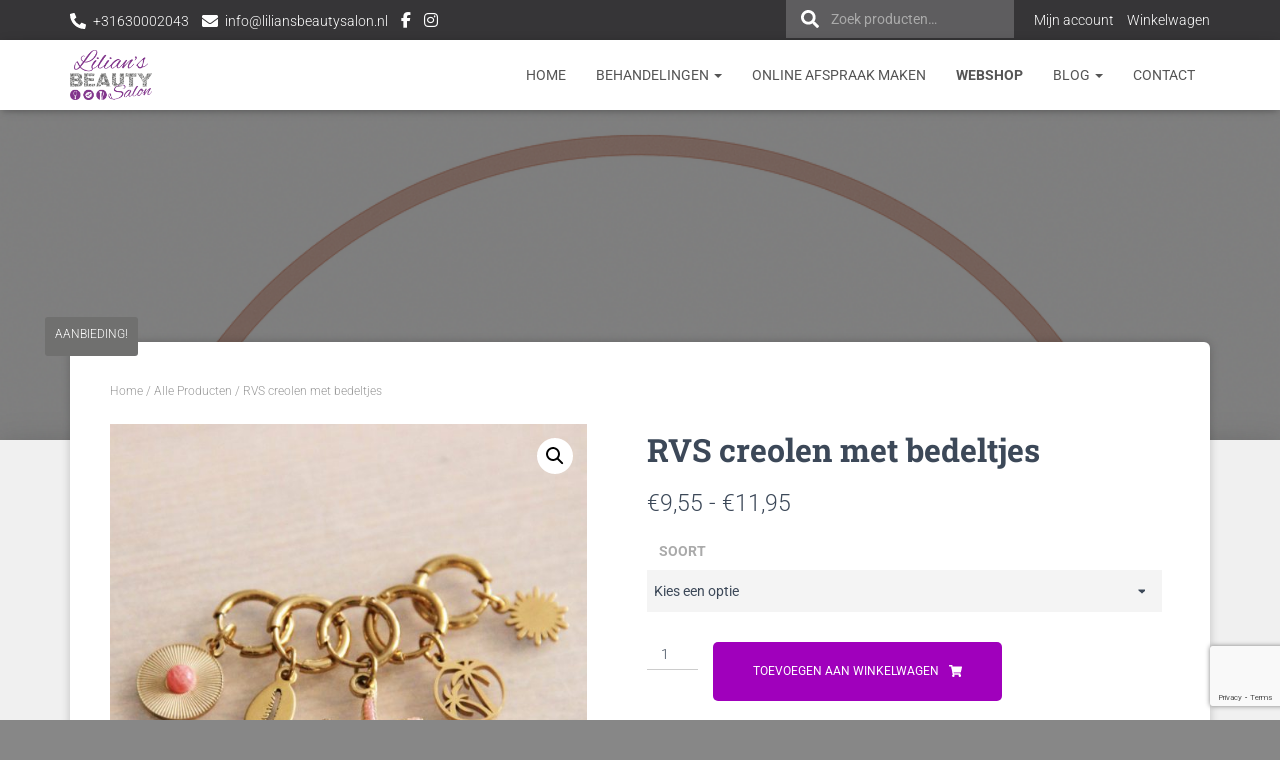

--- FILE ---
content_type: text/html; charset=UTF-8
request_url: https://liliansbeautysalon.nl/product/rvs-creolen-met-bedeltjes/
body_size: 39585
content:
<!DOCTYPE html>
<html lang="nl-NL">

<head>
	<meta charset='UTF-8'>
	<meta name="viewport" content="width=device-width, initial-scale=1">
	<link rel="profile" href="http://gmpg.org/xfn/11">
		
<!-- MapPress Easy Google Maps Versie:2.95.3 (https://www.mappresspro.com) -->
<title>RVS creolen met bedeltjes &#8211; Lilian&#039;s Beauty Salon</title>
<meta name='robots' content='max-image-preview:large' />
<script>window._wca=window._wca||[]</script>
<link rel='dns-prefetch' href='//www.googletagmanager.com' />
<link rel='dns-prefetch' href='//stats.wp.com' />
<link rel='dns-prefetch' href='//capi-automation.s3.us-east-2.amazonaws.com' />
<link rel='dns-prefetch' href='//fonts.googleapis.com' />
<link rel="alternate" type="application/rss+xml" title="Lilian&#039;s Beauty Salon &raquo; feed" href="https://liliansbeautysalon.nl/feed/" />
<link rel="alternate" type="application/rss+xml" title="Lilian&#039;s Beauty Salon &raquo; reacties feed" href="https://liliansbeautysalon.nl/comments/feed/" />
<link rel="alternate" type="application/rss+xml" title="Lilian&#039;s Beauty Salon &raquo; RVS creolen met bedeltjes reacties feed" href="https://liliansbeautysalon.nl/product/rvs-creolen-met-bedeltjes/feed/" />
<link rel="alternate" title="oEmbed (JSON)" type="application/json+oembed" href="https://liliansbeautysalon.nl/wp-json/oembed/1.0/embed?url=https%3A%2F%2Fliliansbeautysalon.nl%2Fproduct%2Frvs-creolen-met-bedeltjes%2F" />
<link rel="alternate" title="oEmbed (XML)" type="text/xml+oembed" href="https://liliansbeautysalon.nl/wp-json/oembed/1.0/embed?url=https%3A%2F%2Fliliansbeautysalon.nl%2Fproduct%2Frvs-creolen-met-bedeltjes%2F&#038;format=xml" />
		<!-- This site uses the Google Analytics by MonsterInsights plugin v9.11.1 - Using Analytics tracking - https://www.monsterinsights.com/ -->
		<!-- Opmerking: MonsterInsights is momenteel niet geconfigureerd op deze site. De site eigenaar moet authenticeren met Google Analytics in de MonsterInsights instellingen scherm. -->
					<!-- No tracking code set -->
				<!-- / Google Analytics by MonsterInsights -->
		
<link data-optimized="2" rel="stylesheet" href="https://liliansbeautysalon.nl/wp-content/litespeed/css/91a62c2cb2cc41de75021dc1095396cd.css?ver=6b230" />


























<script type="text/javascript" id="woocommerce-google-analytics-integration-gtag-js-after">
/* <![CDATA[ */
/* Google Analytics for WooCommerce (gtag.js) */
					window.dataLayer = window.dataLayer || [];
					function gtag(){dataLayer.push(arguments);}
					// Set up default consent state.
					for ( const mode of [{"analytics_storage":"denied","ad_storage":"denied","ad_user_data":"denied","ad_personalization":"denied","region":["AT","BE","BG","HR","CY","CZ","DK","EE","FI","FR","DE","GR","HU","IS","IE","IT","LV","LI","LT","LU","MT","NL","NO","PL","PT","RO","SK","SI","ES","SE","GB","CH"]}] || [] ) {
						gtag( "consent", "default", { "wait_for_update": 500, ...mode } );
					}
					gtag("js", new Date());
					gtag("set", "developer_id.dOGY3NW", true);
					gtag("config", "UA-188126555-1", {"track_404":true,"allow_google_signals":true,"logged_in":false,"linker":{"domains":[],"allow_incoming":false},"custom_map":{"dimension1":"logged_in"}});
//# sourceURL=woocommerce-google-analytics-integration-gtag-js-after
/* ]]> */
</script>
<script data-optimized="1" type="text/javascript" id="cookie-law-info-js-extra">var _ckyConfig={"_ipData":[],"_assetsURL":"https://liliansbeautysalon.nl/wp-content/plugins/cookie-law-info/lite/frontend/images/","_publicURL":"https://liliansbeautysalon.nl","_expiry":"365","_categories":[{"name":"Necessary","slug":"necessary","isNecessary":!0,"ccpaDoNotSell":!0,"cookies":[],"active":!0,"defaultConsent":{"gdpr":!0,"ccpa":!0}},{"name":"Functional","slug":"functional","isNecessary":!1,"ccpaDoNotSell":!0,"cookies":[],"active":!0,"defaultConsent":{"gdpr":!1,"ccpa":!1}},{"name":"Analytics","slug":"analytics","isNecessary":!1,"ccpaDoNotSell":!0,"cookies":[],"active":!0,"defaultConsent":{"gdpr":!1,"ccpa":!1}},{"name":"Performance","slug":"performance","isNecessary":!1,"ccpaDoNotSell":!0,"cookies":[],"active":!0,"defaultConsent":{"gdpr":!1,"ccpa":!1}},{"name":"Advertisement","slug":"advertisement","isNecessary":!1,"ccpaDoNotSell":!0,"cookies":[],"active":!0,"defaultConsent":{"gdpr":!1,"ccpa":!1}}],"_activeLaw":"gdpr","_rootDomain":"","_block":"1","_showBanner":"1","_bannerConfig":{"settings":{"type":"box","preferenceCenterType":"popup","position":"bottom-right","applicableLaw":"gdpr"},"behaviours":{"reloadBannerOnAccept":!1,"loadAnalyticsByDefault":!1,"animations":{"onLoad":"animate","onHide":"sticky"}},"config":{"revisitConsent":{"status":!1,"tag":"revisit-consent","position":"bottom-left","meta":{"url":"#"},"styles":{"background-color":"#0056A7"},"elements":{"title":{"type":"text","tag":"revisit-consent-title","status":!0,"styles":{"color":"#0056a7"}}}},"preferenceCenter":{"toggle":{"status":!0,"tag":"detail-category-toggle","type":"toggle","states":{"active":{"styles":{"background-color":"#1863DC"}},"inactive":{"styles":{"background-color":"#D0D5D2"}}}}},"categoryPreview":{"status":!1,"toggle":{"status":!0,"tag":"detail-category-preview-toggle","type":"toggle","states":{"active":{"styles":{"background-color":"#1863DC"}},"inactive":{"styles":{"background-color":"#D0D5D2"}}}}},"videoPlaceholder":{"status":!0,"styles":{"background-color":"#000000","border-color":"#000000cc","color":"#ffffff"}},"readMore":{"status":!1,"tag":"readmore-button","type":"link","meta":{"noFollow":!0,"newTab":!0},"styles":{"color":"#1863dc","background-color":"transparent","border-color":"transparent"}},"showMore":{"status":!0,"tag":"show-desc-button","type":"button","styles":{"color":"#1863DC"}},"showLess":{"status":!0,"tag":"hide-desc-button","type":"button","styles":{"color":"#1863DC"}},"alwaysActive":{"status":!0,"tag":"always-active","styles":{"color":"#008000"}},"manualLinks":{"status":!0,"tag":"manual-links","type":"link","styles":{"color":"#1863DC"}},"auditTable":{"status":!1},"optOption":{"status":!0,"toggle":{"status":!0,"tag":"optout-option-toggle","type":"toggle","states":{"active":{"styles":{"background-color":"#1863dc"}},"inactive":{"styles":{"background-color":"#FFFFFF"}}}}}}},"_version":"3.3.8","_logConsent":"1","_tags":[{"tag":"accept-button","styles":{"color":"#FFFFFF","background-color":"#1863dc","border-color":"#1863dc"}},{"tag":"reject-button","styles":{"color":"#1863dc","background-color":"transparent","border-color":"#1863dc"}},{"tag":"settings-button","styles":{"color":"#1863dc","background-color":"transparent","border-color":"#1863dc"}},{"tag":"readmore-button","styles":{"color":"#1863dc","background-color":"transparent","border-color":"transparent"}},{"tag":"donotsell-button","styles":{"color":"#1863dc","background-color":"transparent","border-color":"transparent"}},{"tag":"show-desc-button","styles":{"color":"#1863DC"}},{"tag":"hide-desc-button","styles":{"color":"#1863DC"}},{"tag":"cky-always-active","styles":[]},{"tag":"cky-link","styles":[]},{"tag":"accept-button","styles":{"color":"#FFFFFF","background-color":"#1863dc","border-color":"#1863dc"}},{"tag":"revisit-consent","styles":{"background-color":"#0056A7"}}],"_shortCodes":[{"key":"cky_readmore","content":"\u003Ca href=\"#\" class=\"cky-policy\" aria-label=\"Read More\" target=\"_blank\" rel=\"noopener\" data-cky-tag=\"readmore-button\"\u003ERead More\u003C/a\u003E","tag":"readmore-button","status":!1,"attributes":{"rel":"nofollow","target":"_blank"}},{"key":"cky_show_desc","content":"\u003Cbutton class=\"cky-show-desc-btn\" data-cky-tag=\"show-desc-button\" aria-label=\"Show more\"\u003EShow more\u003C/button\u003E","tag":"show-desc-button","status":!0,"attributes":[]},{"key":"cky_hide_desc","content":"\u003Cbutton class=\"cky-show-desc-btn\" data-cky-tag=\"hide-desc-button\" aria-label=\"Show less\"\u003EShow less\u003C/button\u003E","tag":"hide-desc-button","status":!0,"attributes":[]},{"key":"cky_optout_show_desc","content":"[cky_optout_show_desc]","tag":"optout-show-desc-button","status":!0,"attributes":[]},{"key":"cky_optout_hide_desc","content":"[cky_optout_hide_desc]","tag":"optout-hide-desc-button","status":!0,"attributes":[]},{"key":"cky_category_toggle_label","content":"[cky_{{status}}_category_label] [cky_preference_{{category_slug}}_title]","tag":"","status":!0,"attributes":[]},{"key":"cky_enable_category_label","content":"Enable","tag":"","status":!0,"attributes":[]},{"key":"cky_disable_category_label","content":"Disable","tag":"","status":!0,"attributes":[]},{"key":"cky_video_placeholder","content":"\u003Cdiv class=\"video-placeholder-normal\" data-cky-tag=\"video-placeholder\" id=\"[UNIQUEID]\"\u003E\u003Cp class=\"video-placeholder-text-normal\" data-cky-tag=\"placeholder-title\"\u003EPlease accept the cookie consent\u003C/p\u003E\u003C/div\u003E","tag":"","status":!0,"attributes":[]},{"key":"cky_enable_optout_label","content":"Enable","tag":"","status":!0,"attributes":[]},{"key":"cky_disable_optout_label","content":"Disable","tag":"","status":!0,"attributes":[]},{"key":"cky_optout_toggle_label","content":"[cky_{{status}}_optout_label] [cky_optout_option_title]","tag":"","status":!0,"attributes":[]},{"key":"cky_optout_option_title","content":"Do Not Sell or Share My Personal Information","tag":"","status":!0,"attributes":[]},{"key":"cky_optout_close_label","content":"Close","tag":"","status":!0,"attributes":[]},{"key":"cky_preference_close_label","content":"Close","tag":"","status":!0,"attributes":[]}],"_rtl":"","_language":"en","_providersToBlock":[]};var _ckyStyles={"css":".cky-overlay{background: #000000; opacity: 0.4; position: fixed; top: 0; left: 0; width: 100%; height: 100%; z-index: 99999999;}.cky-hide{display: none;}.cky-btn-revisit-wrapper{display: flex; align-items: center; justify-content: center; background: #0056a7; width: 45px; height: 45px; border-radius: 50%; position: fixed; z-index: 999999; cursor: pointer;}.cky-revisit-bottom-left{bottom: 15px; left: 15px;}.cky-revisit-bottom-right{bottom: 15px; right: 15px;}.cky-btn-revisit-wrapper .cky-btn-revisit{display: flex; align-items: center; justify-content: center; background: none; border: none; cursor: pointer; position: relative; margin: 0; padding: 0;}.cky-btn-revisit-wrapper .cky-btn-revisit img{max-width: fit-content; margin: 0; height: 30px; width: 30px;}.cky-revisit-bottom-left:hover::before{content: attr(data-tooltip); position: absolute; background: #4e4b66; color: #ffffff; left: calc(100% + 7px); font-size: 12px; line-height: 16px; width: max-content; padding: 4px 8px; border-radius: 4px;}.cky-revisit-bottom-left:hover::after{position: absolute; content: \"\"; border: 5px solid transparent; left: calc(100% + 2px); border-left-width: 0; border-right-color: #4e4b66;}.cky-revisit-bottom-right:hover::before{content: attr(data-tooltip); position: absolute; background: #4e4b66; color: #ffffff; right: calc(100% + 7px); font-size: 12px; line-height: 16px; width: max-content; padding: 4px 8px; border-radius: 4px;}.cky-revisit-bottom-right:hover::after{position: absolute; content: \"\"; border: 5px solid transparent; right: calc(100% + 2px); border-right-width: 0; border-left-color: #4e4b66;}.cky-revisit-hide{display: none;}.cky-consent-container{position: fixed; width: 440px; box-sizing: border-box; z-index: 9999999; border-radius: 6px;}.cky-consent-container .cky-consent-bar{background: #ffffff; border: 1px solid; padding: 20px 26px; box-shadow: 0 -1px 10px 0 #acabab4d; border-radius: 6px;}.cky-box-bottom-left{bottom: 40px; left: 40px;}.cky-box-bottom-right{bottom: 40px; right: 40px;}.cky-box-top-left{top: 40px; left: 40px;}.cky-box-top-right{top: 40px; right: 40px;}.cky-custom-brand-logo-wrapper .cky-custom-brand-logo{width: 100px; height: auto; margin: 0 0 12px 0;}.cky-notice .cky-title{color: #212121; font-weight: 700; font-size: 18px; line-height: 24px; margin: 0 0 12px 0;}.cky-notice-des *,.cky-preference-content-wrapper *,.cky-accordion-header-des *,.cky-gpc-wrapper .cky-gpc-desc *{font-size: 14px;}.cky-notice-des{color: #212121; font-size: 14px; line-height: 24px; font-weight: 400;}.cky-notice-des img{height: 25px; width: 25px;}.cky-consent-bar .cky-notice-des p,.cky-gpc-wrapper .cky-gpc-desc p,.cky-preference-body-wrapper .cky-preference-content-wrapper p,.cky-accordion-header-wrapper .cky-accordion-header-des p,.cky-cookie-des-table li div:last-child p{color: inherit; margin-top: 0; overflow-wrap: break-word;}.cky-notice-des P:last-child,.cky-preference-content-wrapper p:last-child,.cky-cookie-des-table li div:last-child p:last-child,.cky-gpc-wrapper .cky-gpc-desc p:last-child{margin-bottom: 0;}.cky-notice-des a.cky-policy,.cky-notice-des button.cky-policy{font-size: 14px; color: #1863dc; white-space: nowrap; cursor: pointer; background: transparent; border: 1px solid; text-decoration: underline;}.cky-notice-des button.cky-policy{padding: 0;}.cky-notice-des a.cky-policy:focus-visible,.cky-notice-des button.cky-policy:focus-visible,.cky-preference-content-wrapper .cky-show-desc-btn:focus-visible,.cky-accordion-header .cky-accordion-btn:focus-visible,.cky-preference-header .cky-btn-close:focus-visible,.cky-switch input[type=\"checkbox\"]:focus-visible,.cky-footer-wrapper a:focus-visible,.cky-btn:focus-visible{outline: 2px solid #1863dc; outline-offset: 2px;}.cky-btn:focus:not(:focus-visible),.cky-accordion-header .cky-accordion-btn:focus:not(:focus-visible),.cky-preference-content-wrapper .cky-show-desc-btn:focus:not(:focus-visible),.cky-btn-revisit-wrapper .cky-btn-revisit:focus:not(:focus-visible),.cky-preference-header .cky-btn-close:focus:not(:focus-visible),.cky-consent-bar .cky-banner-btn-close:focus:not(:focus-visible){outline: 0;}button.cky-show-desc-btn:not(:hover):not(:active){color: #1863dc; background: transparent;}button.cky-accordion-btn:not(:hover):not(:active),button.cky-banner-btn-close:not(:hover):not(:active),button.cky-btn-revisit:not(:hover):not(:active),button.cky-btn-close:not(:hover):not(:active){background: transparent;}.cky-consent-bar button:hover,.cky-modal.cky-modal-open button:hover,.cky-consent-bar button:focus,.cky-modal.cky-modal-open button:focus{text-decoration: none;}.cky-notice-btn-wrapper{display: flex; justify-content: flex-start; align-items: center; flex-wrap: wrap; margin-top: 16px;}.cky-notice-btn-wrapper .cky-btn{text-shadow: none; box-shadow: none;}.cky-btn{flex: auto; max-width: 100%; font-size: 14px; font-family: inherit; line-height: 24px; padding: 8px; font-weight: 500; margin: 0 8px 0 0; border-radius: 2px; cursor: pointer; text-align: center; text-transform: none; min-height: 0;}.cky-btn:hover{opacity: 0.8;}.cky-btn-customize{color: #1863dc; background: transparent; border: 2px solid #1863dc;}.cky-btn-reject{color: #1863dc; background: transparent; border: 2px solid #1863dc;}.cky-btn-accept{background: #1863dc; color: #ffffff; border: 2px solid #1863dc;}.cky-btn:last-child{margin-right: 0;}@media (max-width: 576px){.cky-box-bottom-left{bottom: 0; left: 0;}.cky-box-bottom-right{bottom: 0; right: 0;}.cky-box-top-left{top: 0; left: 0;}.cky-box-top-right{top: 0; right: 0;}}@media (max-width: 440px){.cky-box-bottom-left, .cky-box-bottom-right, .cky-box-top-left, .cky-box-top-right{width: 100%; max-width: 100%;}.cky-consent-container .cky-consent-bar{padding: 20px 0;}.cky-custom-brand-logo-wrapper, .cky-notice .cky-title, .cky-notice-des, .cky-notice-btn-wrapper{padding: 0 24px;}.cky-notice-des{max-height: 40vh; overflow-y: scroll;}.cky-notice-btn-wrapper{flex-direction: column; margin-top: 0;}.cky-btn{width: 100%; margin: 10px 0 0 0;}.cky-notice-btn-wrapper .cky-btn-customize{order: 2;}.cky-notice-btn-wrapper .cky-btn-reject{order: 3;}.cky-notice-btn-wrapper .cky-btn-accept{order: 1; margin-top: 16px;}}@media (max-width: 352px){.cky-notice .cky-title{font-size: 16px;}.cky-notice-des *{font-size: 12px;}.cky-notice-des, .cky-btn{font-size: 12px;}}.cky-modal.cky-modal-open{display: flex; visibility: visible; -webkit-transform: translate(-50%, -50%); -moz-transform: translate(-50%, -50%); -ms-transform: translate(-50%, -50%); -o-transform: translate(-50%, -50%); transform: translate(-50%, -50%); top: 50%; left: 50%; transition: all 1s ease;}.cky-modal{box-shadow: 0 32px 68px rgba(0, 0, 0, 0.3); margin: 0 auto; position: fixed; max-width: 100%; background: #ffffff; top: 50%; box-sizing: border-box; border-radius: 6px; z-index: 999999999; color: #212121; -webkit-transform: translate(-50%, 100%); -moz-transform: translate(-50%, 100%); -ms-transform: translate(-50%, 100%); -o-transform: translate(-50%, 100%); transform: translate(-50%, 100%); visibility: hidden; transition: all 0s ease;}.cky-preference-center{max-height: 79vh; overflow: hidden; width: 845px; overflow: hidden; flex: 1 1 0; display: flex; flex-direction: column; border-radius: 6px;}.cky-preference-header{display: flex; align-items: center; justify-content: space-between; padding: 22px 24px; border-bottom: 1px solid;}.cky-preference-header .cky-preference-title{font-size: 18px; font-weight: 700; line-height: 24px;}.cky-preference-header .cky-btn-close{margin: 0; cursor: pointer; vertical-align: middle; padding: 0; background: none; border: none; width: auto; height: auto; min-height: 0; line-height: 0; text-shadow: none; box-shadow: none;}.cky-preference-header .cky-btn-close img{margin: 0; height: 10px; width: 10px;}.cky-preference-body-wrapper{padding: 0 24px; flex: 1; overflow: auto; box-sizing: border-box;}.cky-preference-content-wrapper,.cky-gpc-wrapper .cky-gpc-desc{font-size: 14px; line-height: 24px; font-weight: 400; padding: 12px 0;}.cky-preference-content-wrapper{border-bottom: 1px solid;}.cky-preference-content-wrapper img{height: 25px; width: 25px;}.cky-preference-content-wrapper .cky-show-desc-btn{font-size: 14px; font-family: inherit; color: #1863dc; text-decoration: none; line-height: 24px; padding: 0; margin: 0; white-space: nowrap; cursor: pointer; background: transparent; border-color: transparent; text-transform: none; min-height: 0; text-shadow: none; box-shadow: none;}.cky-accordion-wrapper{margin-bottom: 10px;}.cky-accordion{border-bottom: 1px solid;}.cky-accordion:last-child{border-bottom: none;}.cky-accordion .cky-accordion-item{display: flex; margin-top: 10px;}.cky-accordion .cky-accordion-body{display: none;}.cky-accordion.cky-accordion-active .cky-accordion-body{display: block; padding: 0 22px; margin-bottom: 16px;}.cky-accordion-header-wrapper{cursor: pointer; width: 100%;}.cky-accordion-item .cky-accordion-header{display: flex; justify-content: space-between; align-items: center;}.cky-accordion-header .cky-accordion-btn{font-size: 16px; font-family: inherit; color: #212121; line-height: 24px; background: none; border: none; font-weight: 700; padding: 0; margin: 0; cursor: pointer; text-transform: none; min-height: 0; text-shadow: none; box-shadow: none;}.cky-accordion-header .cky-always-active{color: #008000; font-weight: 600; line-height: 24px; font-size: 14px;}.cky-accordion-header-des{font-size: 14px; line-height: 24px; margin: 10px 0 16px 0;}.cky-accordion-chevron{margin-right: 22px; position: relative; cursor: pointer;}.cky-accordion-chevron-hide{display: none;}.cky-accordion .cky-accordion-chevron i::before{content: \"\"; position: absolute; border-right: 1.4px solid; border-bottom: 1.4px solid; border-color: inherit; height: 6px; width: 6px; -webkit-transform: rotate(-45deg); -moz-transform: rotate(-45deg); -ms-transform: rotate(-45deg); -o-transform: rotate(-45deg); transform: rotate(-45deg); transition: all 0.2s ease-in-out; top: 8px;}.cky-accordion.cky-accordion-active .cky-accordion-chevron i::before{-webkit-transform: rotate(45deg); -moz-transform: rotate(45deg); -ms-transform: rotate(45deg); -o-transform: rotate(45deg); transform: rotate(45deg);}.cky-audit-table{background: #f4f4f4; border-radius: 6px;}.cky-audit-table .cky-empty-cookies-text{color: inherit; font-size: 12px; line-height: 24px; margin: 0; padding: 10px;}.cky-audit-table .cky-cookie-des-table{font-size: 12px; line-height: 24px; font-weight: normal; padding: 15px 10px; border-bottom: 1px solid; border-bottom-color: inherit; margin: 0;}.cky-audit-table .cky-cookie-des-table:last-child{border-bottom: none;}.cky-audit-table .cky-cookie-des-table li{list-style-type: none; display: flex; padding: 3px 0;}.cky-audit-table .cky-cookie-des-table li:first-child{padding-top: 0;}.cky-cookie-des-table li div:first-child{width: 100px; font-weight: 600; word-break: break-word; word-wrap: break-word;}.cky-cookie-des-table li div:last-child{flex: 1; word-break: break-word; word-wrap: break-word; margin-left: 8px;}.cky-footer-shadow{display: block; width: 100%; height: 40px; background: linear-gradient(180deg, rgba(255, 255, 255, 0) 0%, #ffffff 100%); position: absolute; bottom: calc(100% - 1px);}.cky-footer-wrapper{position: relative;}.cky-prefrence-btn-wrapper{display: flex; flex-wrap: wrap; align-items: center; justify-content: center; padding: 22px 24px; border-top: 1px solid;}.cky-prefrence-btn-wrapper .cky-btn{flex: auto; max-width: 100%; text-shadow: none; box-shadow: none;}.cky-btn-preferences{color: #1863dc; background: transparent; border: 2px solid #1863dc;}.cky-preference-header,.cky-preference-body-wrapper,.cky-preference-content-wrapper,.cky-accordion-wrapper,.cky-accordion,.cky-accordion-wrapper,.cky-footer-wrapper,.cky-prefrence-btn-wrapper{border-color: inherit;}@media (max-width: 845px){.cky-modal{max-width: calc(100% - 16px);}}@media (max-width: 576px){.cky-modal{max-width: 100%;}.cky-preference-center{max-height: 100vh;}.cky-prefrence-btn-wrapper{flex-direction: column;}.cky-accordion.cky-accordion-active .cky-accordion-body{padding-right: 0;}.cky-prefrence-btn-wrapper .cky-btn{width: 100%; margin: 10px 0 0 0;}.cky-prefrence-btn-wrapper .cky-btn-reject{order: 3;}.cky-prefrence-btn-wrapper .cky-btn-accept{order: 1; margin-top: 0;}.cky-prefrence-btn-wrapper .cky-btn-preferences{order: 2;}}@media (max-width: 425px){.cky-accordion-chevron{margin-right: 15px;}.cky-notice-btn-wrapper{margin-top: 0;}.cky-accordion.cky-accordion-active .cky-accordion-body{padding: 0 15px;}}@media (max-width: 352px){.cky-preference-header .cky-preference-title{font-size: 16px;}.cky-preference-header{padding: 16px 24px;}.cky-preference-content-wrapper *, .cky-accordion-header-des *{font-size: 12px;}.cky-preference-content-wrapper, .cky-preference-content-wrapper .cky-show-more, .cky-accordion-header .cky-always-active, .cky-accordion-header-des, .cky-preference-content-wrapper .cky-show-desc-btn, .cky-notice-des a.cky-policy{font-size: 12px;}.cky-accordion-header .cky-accordion-btn{font-size: 14px;}}.cky-switch{display: flex;}.cky-switch input[type=\"checkbox\"]{position: relative; width: 44px; height: 24px; margin: 0; background: #d0d5d2; -webkit-appearance: none; border-radius: 50px; cursor: pointer; outline: 0; border: none; top: 0;}.cky-switch input[type=\"checkbox\"]:checked{background: #1863dc;}.cky-switch input[type=\"checkbox\"]:before{position: absolute; content: \"\"; height: 20px; width: 20px; left: 2px; bottom: 2px; border-radius: 50%; background-color: white; -webkit-transition: 0.4s; transition: 0.4s; margin: 0;}.cky-switch input[type=\"checkbox\"]:after{display: none;}.cky-switch input[type=\"checkbox\"]:checked:before{-webkit-transform: translateX(20px); -ms-transform: translateX(20px); transform: translateX(20px);}@media (max-width: 425px){.cky-switch input[type=\"checkbox\"]{width: 38px; height: 21px;}.cky-switch input[type=\"checkbox\"]:before{height: 17px; width: 17px;}.cky-switch input[type=\"checkbox\"]:checked:before{-webkit-transform: translateX(17px); -ms-transform: translateX(17px); transform: translateX(17px);}}.cky-consent-bar .cky-banner-btn-close{position: absolute; right: 9px; top: 5px; background: none; border: none; cursor: pointer; padding: 0; margin: 0; min-height: 0; line-height: 0; height: auto; width: auto; text-shadow: none; box-shadow: none;}.cky-consent-bar .cky-banner-btn-close img{height: 9px; width: 9px; margin: 0;}.cky-notice-group{font-size: 14px; line-height: 24px; font-weight: 400; color: #212121;}.cky-notice-btn-wrapper .cky-btn-do-not-sell{font-size: 14px; line-height: 24px; padding: 6px 0; margin: 0; font-weight: 500; background: none; border-radius: 2px; border: none; cursor: pointer; text-align: left; color: #1863dc; background: transparent; border-color: transparent; box-shadow: none; text-shadow: none;}.cky-consent-bar .cky-banner-btn-close:focus-visible,.cky-notice-btn-wrapper .cky-btn-do-not-sell:focus-visible,.cky-opt-out-btn-wrapper .cky-btn:focus-visible,.cky-opt-out-checkbox-wrapper input[type=\"checkbox\"].cky-opt-out-checkbox:focus-visible{outline: 2px solid #1863dc; outline-offset: 2px;}@media (max-width: 440px){.cky-consent-container{width: 100%;}}@media (max-width: 352px){.cky-notice-des a.cky-policy, .cky-notice-btn-wrapper .cky-btn-do-not-sell{font-size: 12px;}}.cky-opt-out-wrapper{padding: 12px 0;}.cky-opt-out-wrapper .cky-opt-out-checkbox-wrapper{display: flex; align-items: center;}.cky-opt-out-checkbox-wrapper .cky-opt-out-checkbox-label{font-size: 16px; font-weight: 700; line-height: 24px; margin: 0 0 0 12px; cursor: pointer;}.cky-opt-out-checkbox-wrapper input[type=\"checkbox\"].cky-opt-out-checkbox{background-color: #ffffff; border: 1px solid black; width: 20px; height: 18.5px; margin: 0; -webkit-appearance: none; position: relative; display: flex; align-items: center; justify-content: center; border-radius: 2px; cursor: pointer;}.cky-opt-out-checkbox-wrapper input[type=\"checkbox\"].cky-opt-out-checkbox:checked{background-color: #1863dc; border: none;}.cky-opt-out-checkbox-wrapper input[type=\"checkbox\"].cky-opt-out-checkbox:checked::after{left: 6px; bottom: 4px; width: 7px; height: 13px; border: solid #ffffff; border-width: 0 3px 3px 0; border-radius: 2px; -webkit-transform: rotate(45deg); -ms-transform: rotate(45deg); transform: rotate(45deg); content: \"\"; position: absolute; box-sizing: border-box;}.cky-opt-out-checkbox-wrapper.cky-disabled .cky-opt-out-checkbox-label,.cky-opt-out-checkbox-wrapper.cky-disabled input[type=\"checkbox\"].cky-opt-out-checkbox{cursor: no-drop;}.cky-gpc-wrapper{margin: 0 0 0 32px;}.cky-footer-wrapper .cky-opt-out-btn-wrapper{display: flex; flex-wrap: wrap; align-items: center; justify-content: center; padding: 22px 24px;}.cky-opt-out-btn-wrapper .cky-btn{flex: auto; max-width: 100%; text-shadow: none; box-shadow: none;}.cky-opt-out-btn-wrapper .cky-btn-cancel{border: 1px solid #dedfe0; background: transparent; color: #858585;}.cky-opt-out-btn-wrapper .cky-btn-confirm{background: #1863dc; color: #ffffff; border: 1px solid #1863dc;}@media (max-width: 352px){.cky-opt-out-checkbox-wrapper .cky-opt-out-checkbox-label{font-size: 14px;}.cky-gpc-wrapper .cky-gpc-desc, .cky-gpc-wrapper .cky-gpc-desc *{font-size: 12px;}.cky-opt-out-checkbox-wrapper input[type=\"checkbox\"].cky-opt-out-checkbox{width: 16px; height: 16px;}.cky-opt-out-checkbox-wrapper input[type=\"checkbox\"].cky-opt-out-checkbox:checked::after{left: 5px; bottom: 4px; width: 3px; height: 9px;}.cky-gpc-wrapper{margin: 0 0 0 28px;}}.video-placeholder-youtube{background-size: 100% 100%; background-position: center; background-repeat: no-repeat; background-color: #b2b0b059; position: relative; display: flex; align-items: center; justify-content: center; max-width: 100%;}.video-placeholder-text-youtube{text-align: center; align-items: center; padding: 10px 16px; background-color: #000000cc; color: #ffffff; border: 1px solid; border-radius: 2px; cursor: pointer;}.video-placeholder-normal{background-image: url(\"/wp-content/plugins/cookie-law-info/lite/frontend/images/placeholder.svg\"); background-size: 80px; background-position: center; background-repeat: no-repeat; background-color: #b2b0b059; position: relative; display: flex; align-items: flex-end; justify-content: center; max-width: 100%;}.video-placeholder-text-normal{align-items: center; padding: 10px 16px; text-align: center; border: 1px solid; border-radius: 2px; cursor: pointer;}.cky-rtl{direction: rtl; text-align: right;}.cky-rtl .cky-banner-btn-close{left: 9px; right: auto;}.cky-rtl .cky-notice-btn-wrapper .cky-btn:last-child{margin-right: 8px;}.cky-rtl .cky-notice-btn-wrapper .cky-btn:first-child{margin-right: 0;}.cky-rtl .cky-notice-btn-wrapper{margin-left: 0; margin-right: 15px;}.cky-rtl .cky-prefrence-btn-wrapper .cky-btn{margin-right: 8px;}.cky-rtl .cky-prefrence-btn-wrapper .cky-btn:first-child{margin-right: 0;}.cky-rtl .cky-accordion .cky-accordion-chevron i::before{border: none; border-left: 1.4px solid; border-top: 1.4px solid; left: 12px;}.cky-rtl .cky-accordion.cky-accordion-active .cky-accordion-chevron i::before{-webkit-transform: rotate(-135deg); -moz-transform: rotate(-135deg); -ms-transform: rotate(-135deg); -o-transform: rotate(-135deg); transform: rotate(-135deg);}@media (max-width: 768px){.cky-rtl .cky-notice-btn-wrapper{margin-right: 0;}}@media (max-width: 576px){.cky-rtl .cky-notice-btn-wrapper .cky-btn:last-child{margin-right: 0;}.cky-rtl .cky-prefrence-btn-wrapper .cky-btn{margin-right: 0;}.cky-rtl .cky-accordion.cky-accordion-active .cky-accordion-body{padding: 0 22px 0 0;}}@media (max-width: 425px){.cky-rtl .cky-accordion.cky-accordion-active .cky-accordion-body{padding: 0 15px 0 0;}}.cky-rtl .cky-opt-out-btn-wrapper .cky-btn{margin-right: 12px;}.cky-rtl .cky-opt-out-btn-wrapper .cky-btn:first-child{margin-right: 0;}.cky-rtl .cky-opt-out-checkbox-wrapper .cky-opt-out-checkbox-label{margin: 0 12px 0 0;}"}</script>
<script data-optimized="1" type="text/javascript" src="https://liliansbeautysalon.nl/wp-content/litespeed/js/fdb45e8fa8c1d159d82dfd73424d9620.js?ver=3511a" id="cookie-law-info-js"></script>
<script type="text/javascript" src="https://liliansbeautysalon.nl/wp-includes/js/jquery/jquery.min.js?ver=3.7.1" id="jquery-core-js"></script>
<script data-optimized="1" type="text/javascript" src="https://liliansbeautysalon.nl/wp-content/litespeed/js/31635bfaa20765adb366d8894825597a.js?ver=b1ac5" id="jquery-migrate-js"></script>
<script data-optimized="1" type="text/javascript" src="https://liliansbeautysalon.nl/wp-content/litespeed/js/f76e3210bea950d37f3f669269cf5238.js?ver=29eca" id="wc-jquery-blockui-js" defer="defer" data-wp-strategy="defer"></script>
<script data-optimized="1" type="text/javascript" id="wc-add-to-cart-js-extra">var wc_add_to_cart_params={"ajax_url":"/wp-admin/admin-ajax.php","wc_ajax_url":"/?wc-ajax=%%endpoint%%","i18n_view_cart":"Bekijk winkelwagen","cart_url":"https://liliansbeautysalon.nl/winkelmand/","is_cart":"","cart_redirect_after_add":"no"}</script>
<script data-optimized="1" type="text/javascript" src="https://liliansbeautysalon.nl/wp-content/litespeed/js/4a78ba82f24f7a0739b353c0921994e7.js?ver=d4b09" id="wc-add-to-cart-js" defer="defer" data-wp-strategy="defer"></script>
<script data-optimized="1" type="text/javascript" src="https://liliansbeautysalon.nl/wp-content/litespeed/js/879ff4bc249d99ceb556bbd489c09922.js?ver=ed53e" id="wc-zoom-js" defer="defer" data-wp-strategy="defer"></script>
<script data-optimized="1" type="text/javascript" src="https://liliansbeautysalon.nl/wp-content/litespeed/js/a1e8e0d4927147c5ebc44b0d7b7f7a96.js?ver=8d371" id="wc-flexslider-js" defer="defer" data-wp-strategy="defer"></script>
<script data-optimized="1" type="text/javascript" src="https://liliansbeautysalon.nl/wp-content/litespeed/js/e0b4e8eb13d9939aa835e972b5527532.js?ver=b2ee6" id="wc-photoswipe-js" defer="defer" data-wp-strategy="defer"></script>
<script data-optimized="1" type="text/javascript" src="https://liliansbeautysalon.nl/wp-content/litespeed/js/feb1867e27280c5eef676501773badf8.js?ver=cb1da" id="wc-photoswipe-ui-default-js" defer="defer" data-wp-strategy="defer"></script>
<script data-optimized="1" type="text/javascript" id="wc-single-product-js-extra">var wc_single_product_params={"i18n_required_rating_text":"Selecteer een waardering","i18n_rating_options":["1 van de 5 sterren","2 van de 5 sterren","3 van de 5 sterren","4 van de 5 sterren","5 van de 5 sterren"],"i18n_product_gallery_trigger_text":"Afbeeldinggalerij in volledig scherm bekijken","review_rating_required":"yes","flexslider":{"rtl":!1,"animation":"slide","smoothHeight":!0,"directionNav":!1,"controlNav":"thumbnails","slideshow":!1,"animationSpeed":500,"animationLoop":!1,"allowOneSlide":!1},"zoom_enabled":"1","zoom_options":[],"photoswipe_enabled":"1","photoswipe_options":{"shareEl":!1,"closeOnScroll":!1,"history":!1,"hideAnimationDuration":0,"showAnimationDuration":0},"flexslider_enabled":"1"}</script>
<script data-optimized="1" type="text/javascript" src="https://liliansbeautysalon.nl/wp-content/litespeed/js/05974a72c2edf32dabddfc50f1a123f7.js?ver=96651" id="wc-single-product-js" defer="defer" data-wp-strategy="defer"></script>
<script data-optimized="1" type="text/javascript" src="https://liliansbeautysalon.nl/wp-content/litespeed/js/67fc88f4c1458c95822182f8544b27c7.js?ver=b51fc" id="wc-js-cookie-js" defer="defer" data-wp-strategy="defer"></script>
<script data-optimized="1" type="text/javascript" id="woocommerce-js-extra">var woocommerce_params={"ajax_url":"/wp-admin/admin-ajax.php","wc_ajax_url":"/?wc-ajax=%%endpoint%%","i18n_password_show":"Wachtwoord weergeven","i18n_password_hide":"Wachtwoord verbergen"}</script>
<script data-optimized="1" type="text/javascript" src="https://liliansbeautysalon.nl/wp-content/litespeed/js/eacb92ddd1ea65dad783446c78ab4227.js?ver=1f0c8" id="woocommerce-js" defer="defer" data-wp-strategy="defer"></script>
<script type="text/javascript" src="https://stats.wp.com/s-202603.js" id="woocommerce-analytics-js" defer="defer" data-wp-strategy="defer"></script>
<link rel="https://api.w.org/" href="https://liliansbeautysalon.nl/wp-json/" /><link rel="alternate" title="JSON" type="application/json" href="https://liliansbeautysalon.nl/wp-json/wp/v2/product/16606" /><link rel="EditURI" type="application/rsd+xml" title="RSD" href="https://liliansbeautysalon.nl/xmlrpc.php?rsd" />
<meta name="generator" content="WordPress 6.9" />
<meta name="generator" content="WooCommerce 10.3.7" />
<link rel="canonical" href="https://liliansbeautysalon.nl/product/rvs-creolen-met-bedeltjes/" />
<link rel='shortlink' href='https://liliansbeautysalon.nl/?p=16606' />

		<!-- GA Google Analytics @ https://m0n.co/ga -->
		<script>
			(function(i,s,o,g,r,a,m){i['GoogleAnalyticsObject']=r;i[r]=i[r]||function(){
			(i[r].q=i[r].q||[]).push(arguments)},i[r].l=1*new Date();a=s.createElement(o),
			m=s.getElementsByTagName(o)[0];a.async=1;a.src=g;m.parentNode.insertBefore(a,m)
			})(window,document,'script','https://www.google-analytics.com/analytics.js','ga');
			ga('create', 'UA-188126555-1', 'auto');
			ga('send', 'pageview');
		</script>

	<!-- Plaats je scripts hier -->	
			<noscript><style>.woocommerce-product-gallery{ opacity: 1 !important; }</style></noscript>
				<script data-optimized="1"  type="text/javascript">!function(f,b,e,v,n,t,s){if(f.fbq)return;n=f.fbq=function(){n.callMethod?n.callMethod.apply(n,arguments):n.queue.push(arguments)};if(!f._fbq)f._fbq=n;n.push=n;n.loaded=!0;n.version='2.0';n.queue=[];t=b.createElement(e);t.async=!0;t.src=v;s=b.getElementsByTagName(e)[0];s.parentNode.insertBefore(t,s)}(window,document,'script','https://connect.facebook.net/en_US/fbevents.js')</script>
			<!-- WooCommerce Facebook Integration Begin -->
			<script data-optimized="1"  type="text/javascript">fbq('init','252190572656061',{},{"agent":"woocommerce_0-10.3.7-3.5.15"});document.addEventListener('DOMContentLoaded',function(){document.body.insertAdjacentHTML('beforeend','<div class=\"wc-facebook-pixel-event-placeholder\"></div>')},!1)</script>
			<!-- WooCommerce Facebook Integration End -->
			
	<link rel="icon" href="https://liliansbeautysalon.nl/wp-content/uploads/2019/01/cropped-favicon-32x32.png" sizes="32x32" />
<link rel="icon" href="https://liliansbeautysalon.nl/wp-content/uploads/2019/01/cropped-favicon-192x192.png" sizes="192x192" />
<link rel="apple-touch-icon" href="https://liliansbeautysalon.nl/wp-content/uploads/2019/01/cropped-favicon-180x180.png" />
<meta name="msapplication-TileImage" content="https://liliansbeautysalon.nl/wp-content/uploads/2019/01/cropped-favicon-270x270.png" />



</head>

<body class="wp-singular product-template-default single single-product postid-16606 custom-background wp-custom-logo wp-theme-hestia theme-hestia woocommerce woocommerce-page woocommerce-no-js metaslider-plugin blog-post header-layout-no-content">
		<div class="wrapper post-16606 product type-product status-publish has-post-thumbnail product_cat-alle-producten product_cat-by-bazou-sieraden first instock sale taxable shipping-taxable purchasable product-type-variable">
		<header class="header header-with-topbar">
			<div style="display: none"></div><div class="hestia-top-bar">		<div class="container">
			<div class="row">
									<div class="pull-right col-md-6">
						<div id="woocommerce_product_search-3" class="widget woocommerce widget_product_search"><form role="search" method="get" class="woocommerce-product-search" action="https://liliansbeautysalon.nl/">
	<label class="screen-reader-text" for="woocommerce-product-search-field-0">Zoeken naar:</label>
	<input type="search" id="woocommerce-product-search-field-0" class="search-field" placeholder="Zoek producten&hellip;" value="" name="s" />
	<button type="submit" value="Zoeken" class="">Zoeken</button>
	<input type="hidden" name="post_type" value="product" />
</form>
</div><div id="nav_menu-4" class="widget widget_nav_menu"><div class="menu-top-bar-right-container"><ul id="menu-top-bar-right" class="menu"><li id="menu-item-11604" class="menu-item menu-item-type-post_type menu-item-object-page menu-item-11604"><a href="https://liliansbeautysalon.nl/mijn-account/">Mijn account</a></li>
<li id="menu-item-11605" class="menu-item menu-item-type-post_type menu-item-object-page menu-item-11605"><a href="https://liliansbeautysalon.nl/winkelmand/">Winkelwagen</a></li>
</ul></div></div>					</div>
									<div class="pull-left col-md-6 top-widgets-placeholder">
					<div id="top-bar-navigation" class="menu-topmenu-container"><ul id="menu-topmenu" class="nav top-bar-nav"><li id="menu-item-9418" class="menu-item menu-item-type-custom menu-item-object-custom menu-item-9418"><a title="+31630002043" href="tel:%20+31630002043">+31630002043</a></li>
<li id="menu-item-9419" class="menu-item menu-item-type-custom menu-item-object-custom menu-item-9419"><a title="info@liliansbeautysalon.nl" href="mailto:%20info@liliansbeautysalon.nl">info@liliansbeautysalon.nl</a></li>
<li id="menu-item-9420" class="menu-item menu-item-type-custom menu-item-object-custom menu-item-9420"><a title="Facebook" href="https://www.facebook.com/LilianBeautySalon/">Facebook</a></li>
<li id="menu-item-9421" class="menu-item menu-item-type-custom menu-item-object-custom menu-item-9421"><a title="Instagram" href="https://www.instagram.com/liliansbeautysalon/">Instagram</a></li>
</ul></div>				</div>
			</div><!-- /.row -->
		</div><!-- /.container -->
		</div>		<nav class="navbar navbar-default navbar-fixed-top  no-slider hestia_left header-with-topbar navbar-not-transparent">
						<div class="container">
						<div class="navbar-header">
			<div class="title-logo-wrapper">
				<a class="navbar-brand" href="https://liliansbeautysalon.nl/"
						title="Lilian&#039;s Beauty Salon">
					<img  src="https://liliansbeautysalon.nl/wp-content/uploads/2019/01/logo-Lilians.png" alt="Lilian&#039;s Beauty Salon" width="1190" height="730"></a>
			</div>
								<div class="navbar-toggle-wrapper">
						<button type="button" class="navbar-toggle" data-toggle="collapse" data-target="#main-navigation">
								<span class="icon-bar"></span><span class="icon-bar"></span><span class="icon-bar"></span>				<span class="sr-only">Navigatie wisselen</span>
			</button>
					</div>
				</div>
		<div id="main-navigation" class="collapse navbar-collapse"><ul id="menu-hoofdmenu" class="nav navbar-nav"><li id="menu-item-244" class="menu-item menu-item-type-custom menu-item-object-custom menu-item-home menu-item-244"><a title="Home" href="https://liliansbeautysalon.nl">Home</a></li>
<li id="menu-item-120" class="menu-item menu-item-type-post_type menu-item-object-page menu-item-has-children menu-item-120 dropdown"><a title="Behandelingen" href="https://liliansbeautysalon.nl/behandelingen/" class="dropdown-toggle">Behandelingen <span class="caret-wrap"><span class="caret"><svg aria-hidden="true" focusable="false" data-prefix="fas" data-icon="chevron-down" class="svg-inline--fa fa-chevron-down fa-w-14" role="img" xmlns="http://www.w3.org/2000/svg" viewBox="0 0 448 512"><path d="M207.029 381.476L12.686 187.132c-9.373-9.373-9.373-24.569 0-33.941l22.667-22.667c9.357-9.357 24.522-9.375 33.901-.04L224 284.505l154.745-154.021c9.379-9.335 24.544-9.317 33.901.04l22.667 22.667c9.373 9.373 9.373 24.569 0 33.941L240.971 381.476c-9.373 9.372-24.569 9.372-33.942 0z"></path></svg></span></span></a>
<ul role="menu" class="dropdown-menu">
	<li id="menu-item-21042" class="menu-item menu-item-type-post_type menu-item-object-page menu-item-21042"><a title="Japanse Head Spa" href="https://liliansbeautysalon.nl/behandelingen/japanse-head-spa/">Japanse Head Spa</a></li>
	<li id="menu-item-131" class="menu-item menu-item-type-post_type menu-item-object-page menu-item-has-children menu-item-131 dropdown dropdown-submenu"><a title="Gelaatsbehandelingen" href="https://liliansbeautysalon.nl/gelaatsbehandelingen/" class="dropdown-toggle">Gelaatsbehandelingen <span class="caret-wrap"><span class="caret"><svg aria-hidden="true" focusable="false" data-prefix="fas" data-icon="chevron-down" class="svg-inline--fa fa-chevron-down fa-w-14" role="img" xmlns="http://www.w3.org/2000/svg" viewBox="0 0 448 512"><path d="M207.029 381.476L12.686 187.132c-9.373-9.373-9.373-24.569 0-33.941l22.667-22.667c9.357-9.357 24.522-9.375 33.901-.04L224 284.505l154.745-154.021c9.379-9.335 24.544-9.317 33.901.04l22.667 22.667c9.373 9.373 9.373 24.569 0 33.941L240.971 381.476c-9.373 9.372-24.569 9.372-33.942 0z"></path></svg></span></span></a>
	<ul role="menu" class="dropdown-menu">
		<li id="menu-item-132" class="menu-item menu-item-type-post_type menu-item-object-page menu-item-132"><a title="Guasha gezichtsbehandeling" href="https://liliansbeautysalon.nl/guasha-gezichtsbehandeling/">Guasha gezichtsbehandeling</a></li>
	</ul>
</li>
	<li id="menu-item-130" class="menu-item menu-item-type-post_type menu-item-object-page menu-item-130"><a title="Duo-behandelingen" href="https://liliansbeautysalon.nl/duo-behandelingen/">Duo-behandelingen</a></li>
	<li id="menu-item-133" class="menu-item menu-item-type-post_type menu-item-object-page menu-item-133"><a title="Hand- en/of voetbehandeling" href="https://liliansbeautysalon.nl/hand-en-of-voetbehandeling/">Hand- en/of voetbehandeling</a></li>
	<li id="menu-item-383" class="menu-item menu-item-type-post_type menu-item-object-page menu-item-has-children menu-item-383 dropdown dropdown-submenu"><a title="Losse behandelingen" href="https://liliansbeautysalon.nl/losse-behandelingen/" class="dropdown-toggle">Losse behandelingen <span class="caret-wrap"><span class="caret"><svg aria-hidden="true" focusable="false" data-prefix="fas" data-icon="chevron-down" class="svg-inline--fa fa-chevron-down fa-w-14" role="img" xmlns="http://www.w3.org/2000/svg" viewBox="0 0 448 512"><path d="M207.029 381.476L12.686 187.132c-9.373-9.373-9.373-24.569 0-33.941l22.667-22.667c9.357-9.357 24.522-9.375 33.901-.04L224 284.505l154.745-154.021c9.379-9.335 24.544-9.317 33.901.04l22.667 22.667c9.373 9.373 9.373 24.569 0 33.941L240.971 381.476c-9.373 9.372-24.569 9.372-33.942 0z"></path></svg></span></span></a>
	<ul role="menu" class="dropdown-menu">
		<li id="menu-item-384" class="menu-item menu-item-type-post_type menu-item-object-page menu-item-384"><a title="Henna Brows" href="https://liliansbeautysalon.nl/henna-brows/">Henna Brows</a></li>
		<li id="menu-item-21060" class="menu-item menu-item-type-post_type menu-item-object-page menu-item-21060"><a title="Hybrid Brows" href="https://liliansbeautysalon.nl/21050-2/">Hybrid Brows</a></li>
		<li id="menu-item-21049" class="menu-item menu-item-type-post_type menu-item-object-page menu-item-21049"><a title="Browlamination Browlift" href="https://liliansbeautysalon.nl/?page_id=21044">Browlamination Browlift</a></li>
		<li id="menu-item-21059" class="menu-item menu-item-type-post_type menu-item-object-page menu-item-21059"><a title="Lash Lift" href="https://liliansbeautysalon.nl/?page_id=21056">Lash Lift</a></li>
	</ul>
</li>
	<li id="menu-item-378" class="menu-item menu-item-type-post_type menu-item-object-page menu-item-378"><a title="Natural Face Lifting" href="https://liliansbeautysalon.nl/natural-face-lifting/">Natural Face Lifting</a></li>
	<li id="menu-item-380" class="menu-item menu-item-type-post_type menu-item-object-page menu-item-380"><a title="Visagie" href="https://liliansbeautysalon.nl/visagie/">Visagie</a></li>
	<li id="menu-item-382" class="menu-item menu-item-type-post_type menu-item-object-page menu-item-382"><a title="Massage" href="https://liliansbeautysalon.nl/massage/">Massage</a></li>
	<li id="menu-item-381" class="menu-item menu-item-type-post_type menu-item-object-page menu-item-381"><a title="Waxen" href="https://liliansbeautysalon.nl/waxen/">Waxen</a></li>
</ul>
</li>
<li id="menu-item-18172" class="menu-item menu-item-type-custom menu-item-object-custom menu-item-18172"><a title="Online afspraak maken" href="https://booking.appointy.com/liliansbeautysalon">Online afspraak maken</a></li>
<li id="menu-item-23" class="webshop-link menu-item menu-item-type-post_type menu-item-object-page current_page_parent menu-item-23"><a title="Webshop" href="https://liliansbeautysalon.nl/winkel/">Webshop</a></li>
<li id="menu-item-9893" class="menu-item menu-item-type-post_type menu-item-object-page menu-item-has-children menu-item-9893 dropdown"><a title="Blog" href="https://liliansbeautysalon.nl/blog/" class="dropdown-toggle">Blog <span class="caret-wrap"><span class="caret"><svg aria-hidden="true" focusable="false" data-prefix="fas" data-icon="chevron-down" class="svg-inline--fa fa-chevron-down fa-w-14" role="img" xmlns="http://www.w3.org/2000/svg" viewBox="0 0 448 512"><path d="M207.029 381.476L12.686 187.132c-9.373-9.373-9.373-24.569 0-33.941l22.667-22.667c9.357-9.357 24.522-9.375 33.901-.04L224 284.505l154.745-154.021c9.379-9.335 24.544-9.317 33.901.04l22.667 22.667c9.373 9.373 9.373 24.569 0 33.941L240.971 381.476c-9.373 9.372-24.569 9.372-33.942 0z"></path></svg></span></span></a>
<ul role="menu" class="dropdown-menu">
	<li id="menu-item-9894" class="menu-item menu-item-type-post_type menu-item-object-page menu-item-9894"><a title="Wist je dat" href="https://liliansbeautysalon.nl/blog/wist-je-dat/">Wist je dat</a></li>
	<li id="menu-item-21043" class="menu-item menu-item-type-post_type menu-item-object-page menu-item-21043"><a title="Natuurlijke shampoo" href="https://liliansbeautysalon.nl/blog/natuurlijke-shampoo/">Natuurlijke shampoo</a></li>
</ul>
</li>
<li id="menu-item-140" class="menu-item menu-item-type-post_type menu-item-object-page menu-item-140"><a title="Contact" href="https://liliansbeautysalon.nl/contact/">Contact</a></li>
</ul></div>			</div>
					</nav>
				</header>

	<div id="primary" class="content-area"><main id="main" class="site-main" role="main"><div id="primary" class="page-header boxed-layout-header" ><div class="header-filter" style="background-image: url(https://liliansbeautysalon.nl/wp-content/uploads/2025/12/ChatGPT-Image-2-dec-2025-16_37_11.png);"></div></div><div class="main  main-raised "><div class="blog-post"><div class="container">	<article id="post-16606" class="section section-text">
	<div class="row">
		<div id="woo-products-wrap" class="col-md-12">
	
					
			<div id="product-16606" class="product type-product post-16606 status-publish instock product_cat-alle-producten product_cat-by-bazou-sieraden has-post-thumbnail sale taxable shipping-taxable purchasable product-type-variable">

	<nav class="woocommerce-breadcrumb" aria-label="Breadcrumb"><a href="https://liliansbeautysalon.nl">Home</a>&nbsp;&#47;&nbsp;<a href="https://liliansbeautysalon.nl/product-categorie/alle-producten/">Alle Producten</a>&nbsp;&#47;&nbsp;RVS creolen met bedeltjes</nav><div class="woocommerce-notices-wrapper"></div><div class="hestia-product-image-wrap"><div class="woocommerce-product-gallery woocommerce-product-gallery--with-images woocommerce-product-gallery--columns-4 images" data-columns="4" style="opacity: 0; transition: opacity .25s ease-in-out;">
	<div class="woocommerce-product-gallery__wrapper">
		<div data-thumb="https://liliansbeautysalon.nl/wp-content/uploads/2022/05/oorbellen-setje-160x160.jpeg" data-thumb-alt="RVS creolen met bedeltjes" data-thumb-srcset="https://liliansbeautysalon.nl/wp-content/uploads/2022/05/oorbellen-setje-160x160.jpeg 160w, https://liliansbeautysalon.nl/wp-content/uploads/2022/05/oorbellen-setje-150x150.jpeg 150w, https://liliansbeautysalon.nl/wp-content/uploads/2022/05/oorbellen-setje-460x460.jpeg 460w, https://liliansbeautysalon.nl/wp-content/uploads/2022/05/oorbellen-setje-230x230.jpeg 230w"  data-thumb-sizes="(max-width: 160px) 100vw, 160px" class="woocommerce-product-gallery__image"><a href="https://liliansbeautysalon.nl/wp-content/uploads/2022/05/oorbellen-setje.jpeg"><img width="600" height="579" src="https://liliansbeautysalon.nl/wp-content/uploads/2022/05/oorbellen-setje-600x579.jpeg" class="wp-post-image" alt="RVS creolen met bedeltjes" data-caption="Processed with VSCO with g6 preset" data-src="https://liliansbeautysalon.nl/wp-content/uploads/2022/05/oorbellen-setje.jpeg" data-large_image="https://liliansbeautysalon.nl/wp-content/uploads/2022/05/oorbellen-setje.jpeg" data-large_image_width="1584" data-large_image_height="1529" decoding="async" fetchpriority="high" srcset="https://liliansbeautysalon.nl/wp-content/uploads/2022/05/oorbellen-setje-600x579.jpeg 600w, https://liliansbeautysalon.nl/wp-content/uploads/2022/05/oorbellen-setje-300x290.jpeg 300w, https://liliansbeautysalon.nl/wp-content/uploads/2022/05/oorbellen-setje-1024x988.jpeg 1024w, https://liliansbeautysalon.nl/wp-content/uploads/2022/05/oorbellen-setje-768x741.jpeg 768w, https://liliansbeautysalon.nl/wp-content/uploads/2022/05/oorbellen-setje-1536x1483.jpeg 1536w, https://liliansbeautysalon.nl/wp-content/uploads/2022/05/oorbellen-setje.jpeg 1584w" sizes="(max-width: 600px) 100vw, 600px" /></a></div>	</div>
</div>

	<span class="onsale">Aanbieding!</span>
	</div>
	<div class="summary entry-summary">
		<h1 class="product_title entry-title">RVS creolen met bedeltjes</h1><p class="price"><span class="woocommerce-Price-amount amount" aria-hidden="true"><bdi><span class="woocommerce-Price-currencySymbol">&euro;</span>9,55</bdi></span> <span aria-hidden="true">-</span> <span class="woocommerce-Price-amount amount" aria-hidden="true"><bdi><span class="woocommerce-Price-currencySymbol">&euro;</span>11,95</bdi></span><span class="screen-reader-text">Prijsklasse: &euro;9,55 tot &euro;11,95</span></p>

<form class="variations_form cart" action="https://liliansbeautysalon.nl/product/rvs-creolen-met-bedeltjes/" method="post" enctype='multipart/form-data' data-product_id="16606" data-product_variations="[{&quot;attributes&quot;:{&quot;attribute_soort&quot;:&quot;RVS creolen met leopard tag \u2013 zwart\/zilver&quot;},&quot;availability_html&quot;:&quot;&lt;p class=\&quot;stock in-stock\&quot;&gt;1 op voorraad&lt;\/p&gt;\n&quot;,&quot;backorders_allowed&quot;:false,&quot;dimensions&quot;:{&quot;length&quot;:&quot;&quot;,&quot;width&quot;:&quot;&quot;,&quot;height&quot;:&quot;&quot;},&quot;dimensions_html&quot;:&quot;N\/B&quot;,&quot;display_price&quot;:11.95,&quot;display_regular_price&quot;:14.95,&quot;image&quot;:{&quot;title&quot;:&quot;Processed with VSCO with g6 preset&quot;,&quot;caption&quot;:&quot;Processed with VSCO with g6 preset&quot;,&quot;url&quot;:&quot;https:\/\/liliansbeautysalon.nl\/wp-content\/uploads\/2022\/05\/luipaard.jpeg&quot;,&quot;alt&quot;:&quot;Processed with VSCO with g6 preset&quot;,&quot;src&quot;:&quot;https:\/\/liliansbeautysalon.nl\/wp-content\/uploads\/2022\/05\/luipaard-600x600.jpeg&quot;,&quot;srcset&quot;:&quot;https:\/\/liliansbeautysalon.nl\/wp-content\/uploads\/2022\/05\/luipaard-600x600.jpeg 600w, https:\/\/liliansbeautysalon.nl\/wp-content\/uploads\/2022\/05\/luipaard-300x300.jpeg 300w, https:\/\/liliansbeautysalon.nl\/wp-content\/uploads\/2022\/05\/luipaard-1024x1024.jpeg 1024w, https:\/\/liliansbeautysalon.nl\/wp-content\/uploads\/2022\/05\/luipaard-150x150.jpeg 150w, https:\/\/liliansbeautysalon.nl\/wp-content\/uploads\/2022\/05\/luipaard-768x768.jpeg 768w, https:\/\/liliansbeautysalon.nl\/wp-content\/uploads\/2022\/05\/luipaard-230x230.jpeg 230w, https:\/\/liliansbeautysalon.nl\/wp-content\/uploads\/2022\/05\/luipaard-160x160.jpeg 160w, https:\/\/liliansbeautysalon.nl\/wp-content\/uploads\/2022\/05\/luipaard.jpeg 1178w&quot;,&quot;sizes&quot;:&quot;(max-width: 600px) 100vw, 600px&quot;,&quot;full_src&quot;:&quot;https:\/\/liliansbeautysalon.nl\/wp-content\/uploads\/2022\/05\/luipaard.jpeg&quot;,&quot;full_src_w&quot;:1178,&quot;full_src_h&quot;:1178,&quot;gallery_thumbnail_src&quot;:&quot;https:\/\/liliansbeautysalon.nl\/wp-content\/uploads\/2022\/05\/luipaard-160x160.jpeg&quot;,&quot;gallery_thumbnail_src_w&quot;:160,&quot;gallery_thumbnail_src_h&quot;:160,&quot;thumb_src&quot;:&quot;https:\/\/liliansbeautysalon.nl\/wp-content\/uploads\/2022\/05\/luipaard-230x230.jpeg&quot;,&quot;thumb_src_w&quot;:230,&quot;thumb_src_h&quot;:230,&quot;src_w&quot;:600,&quot;src_h&quot;:600},&quot;image_id&quot;:16740,&quot;is_downloadable&quot;:false,&quot;is_in_stock&quot;:true,&quot;is_purchasable&quot;:true,&quot;is_sold_individually&quot;:&quot;no&quot;,&quot;is_virtual&quot;:false,&quot;max_qty&quot;:1,&quot;min_qty&quot;:1,&quot;price_html&quot;:&quot;&lt;span class=\&quot;price\&quot;&gt;&lt;del aria-hidden=\&quot;true\&quot;&gt;&lt;span class=\&quot;woocommerce-Price-amount amount\&quot;&gt;&lt;bdi&gt;&lt;span class=\&quot;woocommerce-Price-currencySymbol\&quot;&gt;&amp;euro;&lt;\/span&gt;14,95&lt;\/bdi&gt;&lt;\/span&gt;&lt;\/del&gt; &lt;span class=\&quot;screen-reader-text\&quot;&gt;Oorspronkelijke prijs was: &amp;euro;14,95.&lt;\/span&gt;&lt;ins aria-hidden=\&quot;true\&quot;&gt;&lt;span class=\&quot;woocommerce-Price-amount amount\&quot;&gt;&lt;bdi&gt;&lt;span class=\&quot;woocommerce-Price-currencySymbol\&quot;&gt;&amp;euro;&lt;\/span&gt;11,95&lt;\/bdi&gt;&lt;\/span&gt;&lt;\/ins&gt;&lt;span class=\&quot;screen-reader-text\&quot;&gt;Huidige prijs is: &amp;euro;11,95.&lt;\/span&gt;&lt;\/span&gt;&quot;,&quot;sku&quot;:&quot;&quot;,&quot;variation_description&quot;:&quot;&quot;,&quot;variation_id&quot;:16733,&quot;variation_is_active&quot;:true,&quot;variation_is_visible&quot;:true,&quot;weight&quot;:&quot;1&quot;,&quot;weight_html&quot;:&quot;1 g&quot;,&quot;_myparcel_hs_code_variation&quot;:&quot;&quot;,&quot;_myparcel_country_of_origin_variation&quot;:&quot;&quot;},{&quot;attributes&quot;:{&quot;attribute_soort&quot;:&quot;RVS creolen met starfish \u2013 peach\/goud&quot;},&quot;availability_html&quot;:&quot;&lt;p class=\&quot;stock in-stock\&quot;&gt;1 op voorraad&lt;\/p&gt;\n&quot;,&quot;backorders_allowed&quot;:false,&quot;dimensions&quot;:{&quot;length&quot;:&quot;&quot;,&quot;width&quot;:&quot;&quot;,&quot;height&quot;:&quot;&quot;},&quot;dimensions_html&quot;:&quot;N\/B&quot;,&quot;display_price&quot;:11.15,&quot;display_regular_price&quot;:13.95,&quot;image&quot;:{&quot;title&quot;:&quot;Processed with VSCO with g6 preset&quot;,&quot;caption&quot;:&quot;Processed with VSCO with g6 preset&quot;,&quot;url&quot;:&quot;https:\/\/liliansbeautysalon.nl\/wp-content\/uploads\/2022\/05\/stervis-rose.jpeg&quot;,&quot;alt&quot;:&quot;Processed with VSCO with g6 preset&quot;,&quot;src&quot;:&quot;https:\/\/liliansbeautysalon.nl\/wp-content\/uploads\/2022\/05\/stervis-rose-600x600.jpeg&quot;,&quot;srcset&quot;:&quot;https:\/\/liliansbeautysalon.nl\/wp-content\/uploads\/2022\/05\/stervis-rose-600x600.jpeg 600w, https:\/\/liliansbeautysalon.nl\/wp-content\/uploads\/2022\/05\/stervis-rose-300x300.jpeg 300w, https:\/\/liliansbeautysalon.nl\/wp-content\/uploads\/2022\/05\/stervis-rose-1024x1024.jpeg 1024w, https:\/\/liliansbeautysalon.nl\/wp-content\/uploads\/2022\/05\/stervis-rose-150x150.jpeg 150w, https:\/\/liliansbeautysalon.nl\/wp-content\/uploads\/2022\/05\/stervis-rose-768x768.jpeg 768w, https:\/\/liliansbeautysalon.nl\/wp-content\/uploads\/2022\/05\/stervis-rose-230x230.jpeg 230w, https:\/\/liliansbeautysalon.nl\/wp-content\/uploads\/2022\/05\/stervis-rose-160x160.jpeg 160w, https:\/\/liliansbeautysalon.nl\/wp-content\/uploads\/2022\/05\/stervis-rose.jpeg 1217w&quot;,&quot;sizes&quot;:&quot;(max-width: 600px) 100vw, 600px&quot;,&quot;full_src&quot;:&quot;https:\/\/liliansbeautysalon.nl\/wp-content\/uploads\/2022\/05\/stervis-rose.jpeg&quot;,&quot;full_src_w&quot;:1217,&quot;full_src_h&quot;:1217,&quot;gallery_thumbnail_src&quot;:&quot;https:\/\/liliansbeautysalon.nl\/wp-content\/uploads\/2022\/05\/stervis-rose-160x160.jpeg&quot;,&quot;gallery_thumbnail_src_w&quot;:160,&quot;gallery_thumbnail_src_h&quot;:160,&quot;thumb_src&quot;:&quot;https:\/\/liliansbeautysalon.nl\/wp-content\/uploads\/2022\/05\/stervis-rose-230x230.jpeg&quot;,&quot;thumb_src_w&quot;:230,&quot;thumb_src_h&quot;:230,&quot;src_w&quot;:600,&quot;src_h&quot;:600},&quot;image_id&quot;:16742,&quot;is_downloadable&quot;:false,&quot;is_in_stock&quot;:true,&quot;is_purchasable&quot;:true,&quot;is_sold_individually&quot;:&quot;no&quot;,&quot;is_virtual&quot;:false,&quot;max_qty&quot;:1,&quot;min_qty&quot;:1,&quot;price_html&quot;:&quot;&lt;span class=\&quot;price\&quot;&gt;&lt;del aria-hidden=\&quot;true\&quot;&gt;&lt;span class=\&quot;woocommerce-Price-amount amount\&quot;&gt;&lt;bdi&gt;&lt;span class=\&quot;woocommerce-Price-currencySymbol\&quot;&gt;&amp;euro;&lt;\/span&gt;13,95&lt;\/bdi&gt;&lt;\/span&gt;&lt;\/del&gt; &lt;span class=\&quot;screen-reader-text\&quot;&gt;Oorspronkelijke prijs was: &amp;euro;13,95.&lt;\/span&gt;&lt;ins aria-hidden=\&quot;true\&quot;&gt;&lt;span class=\&quot;woocommerce-Price-amount amount\&quot;&gt;&lt;bdi&gt;&lt;span class=\&quot;woocommerce-Price-currencySymbol\&quot;&gt;&amp;euro;&lt;\/span&gt;11,15&lt;\/bdi&gt;&lt;\/span&gt;&lt;\/ins&gt;&lt;span class=\&quot;screen-reader-text\&quot;&gt;Huidige prijs is: &amp;euro;11,15.&lt;\/span&gt;&lt;\/span&gt;&quot;,&quot;sku&quot;:&quot;&quot;,&quot;variation_description&quot;:&quot;&quot;,&quot;variation_id&quot;:16735,&quot;variation_is_active&quot;:true,&quot;variation_is_visible&quot;:true,&quot;weight&quot;:&quot;1&quot;,&quot;weight_html&quot;:&quot;1 g&quot;,&quot;_myparcel_hs_code_variation&quot;:&quot;&quot;,&quot;_myparcel_country_of_origin_variation&quot;:&quot;&quot;},{&quot;attributes&quot;:{&quot;attribute_soort&quot;:&quot;RVS creolen met mini shell \u2013 zilver&quot;},&quot;availability_html&quot;:&quot;&lt;p class=\&quot;stock out-of-stock\&quot;&gt;Uitverkocht&lt;\/p&gt;\n&quot;,&quot;backorders_allowed&quot;:false,&quot;dimensions&quot;:{&quot;length&quot;:&quot;&quot;,&quot;width&quot;:&quot;&quot;,&quot;height&quot;:&quot;&quot;},&quot;dimensions_html&quot;:&quot;N\/B&quot;,&quot;display_price&quot;:9.55,&quot;display_regular_price&quot;:11.95,&quot;image&quot;:{&quot;title&quot;:&quot;Processed with VSCO with g6 preset&quot;,&quot;caption&quot;:&quot;Processed with VSCO with g6 preset&quot;,&quot;url&quot;:&quot;https:\/\/liliansbeautysalon.nl\/wp-content\/uploads\/2022\/05\/mini-shell.jpeg&quot;,&quot;alt&quot;:&quot;Processed with VSCO with g6 preset&quot;,&quot;src&quot;:&quot;https:\/\/liliansbeautysalon.nl\/wp-content\/uploads\/2022\/05\/mini-shell-600x600.jpeg&quot;,&quot;srcset&quot;:&quot;https:\/\/liliansbeautysalon.nl\/wp-content\/uploads\/2022\/05\/mini-shell-600x600.jpeg 600w, https:\/\/liliansbeautysalon.nl\/wp-content\/uploads\/2022\/05\/mini-shell-300x300.jpeg 300w, https:\/\/liliansbeautysalon.nl\/wp-content\/uploads\/2022\/05\/mini-shell-1024x1024.jpeg 1024w, https:\/\/liliansbeautysalon.nl\/wp-content\/uploads\/2022\/05\/mini-shell-150x150.jpeg 150w, https:\/\/liliansbeautysalon.nl\/wp-content\/uploads\/2022\/05\/mini-shell-768x768.jpeg 768w, https:\/\/liliansbeautysalon.nl\/wp-content\/uploads\/2022\/05\/mini-shell-230x230.jpeg 230w, https:\/\/liliansbeautysalon.nl\/wp-content\/uploads\/2022\/05\/mini-shell-160x160.jpeg 160w, https:\/\/liliansbeautysalon.nl\/wp-content\/uploads\/2022\/05\/mini-shell.jpeg 1234w&quot;,&quot;sizes&quot;:&quot;(max-width: 600px) 100vw, 600px&quot;,&quot;full_src&quot;:&quot;https:\/\/liliansbeautysalon.nl\/wp-content\/uploads\/2022\/05\/mini-shell.jpeg&quot;,&quot;full_src_w&quot;:1234,&quot;full_src_h&quot;:1234,&quot;gallery_thumbnail_src&quot;:&quot;https:\/\/liliansbeautysalon.nl\/wp-content\/uploads\/2022\/05\/mini-shell-160x160.jpeg&quot;,&quot;gallery_thumbnail_src_w&quot;:160,&quot;gallery_thumbnail_src_h&quot;:160,&quot;thumb_src&quot;:&quot;https:\/\/liliansbeautysalon.nl\/wp-content\/uploads\/2022\/05\/mini-shell-230x230.jpeg&quot;,&quot;thumb_src_w&quot;:230,&quot;thumb_src_h&quot;:230,&quot;src_w&quot;:600,&quot;src_h&quot;:600},&quot;image_id&quot;:16745,&quot;is_downloadable&quot;:false,&quot;is_in_stock&quot;:false,&quot;is_purchasable&quot;:true,&quot;is_sold_individually&quot;:&quot;no&quot;,&quot;is_virtual&quot;:false,&quot;max_qty&quot;:&quot;&quot;,&quot;min_qty&quot;:1,&quot;price_html&quot;:&quot;&lt;span class=\&quot;price\&quot;&gt;&lt;del aria-hidden=\&quot;true\&quot;&gt;&lt;span class=\&quot;woocommerce-Price-amount amount\&quot;&gt;&lt;bdi&gt;&lt;span class=\&quot;woocommerce-Price-currencySymbol\&quot;&gt;&amp;euro;&lt;\/span&gt;11,95&lt;\/bdi&gt;&lt;\/span&gt;&lt;\/del&gt; &lt;span class=\&quot;screen-reader-text\&quot;&gt;Oorspronkelijke prijs was: &amp;euro;11,95.&lt;\/span&gt;&lt;ins aria-hidden=\&quot;true\&quot;&gt;&lt;span class=\&quot;woocommerce-Price-amount amount\&quot;&gt;&lt;bdi&gt;&lt;span class=\&quot;woocommerce-Price-currencySymbol\&quot;&gt;&amp;euro;&lt;\/span&gt;9,55&lt;\/bdi&gt;&lt;\/span&gt;&lt;\/ins&gt;&lt;span class=\&quot;screen-reader-text\&quot;&gt;Huidige prijs is: &amp;euro;9,55.&lt;\/span&gt;&lt;\/span&gt;&quot;,&quot;sku&quot;:&quot;&quot;,&quot;variation_description&quot;:&quot;&quot;,&quot;variation_id&quot;:16737,&quot;variation_is_active&quot;:true,&quot;variation_is_visible&quot;:true,&quot;weight&quot;:&quot;1&quot;,&quot;weight_html&quot;:&quot;1 g&quot;,&quot;_myparcel_hs_code_variation&quot;:&quot;&quot;,&quot;_myparcel_country_of_origin_variation&quot;:&quot;&quot;},{&quot;attributes&quot;:{&quot;attribute_soort&quot;:&quot;RVS creolen met bedel maan \u2013 wit\/goud&quot;},&quot;availability_html&quot;:&quot;&lt;p class=\&quot;stock out-of-stock\&quot;&gt;Uitverkocht&lt;\/p&gt;\n&quot;,&quot;backorders_allowed&quot;:false,&quot;dimensions&quot;:{&quot;length&quot;:&quot;&quot;,&quot;width&quot;:&quot;&quot;,&quot;height&quot;:&quot;&quot;},&quot;dimensions_html&quot;:&quot;N\/B&quot;,&quot;display_price&quot;:11.95,&quot;display_regular_price&quot;:14.95,&quot;image&quot;:{&quot;title&quot;:&quot;Processed with VSCO with g6 preset&quot;,&quot;caption&quot;:&quot;Processed with VSCO with g6 preset&quot;,&quot;url&quot;:&quot;https:\/\/liliansbeautysalon.nl\/wp-content\/uploads\/2022\/05\/bedel-maan.jpeg&quot;,&quot;alt&quot;:&quot;Processed with VSCO with g6 preset&quot;,&quot;src&quot;:&quot;https:\/\/liliansbeautysalon.nl\/wp-content\/uploads\/2022\/05\/bedel-maan-600x600.jpeg&quot;,&quot;srcset&quot;:&quot;https:\/\/liliansbeautysalon.nl\/wp-content\/uploads\/2022\/05\/bedel-maan-600x600.jpeg 600w, https:\/\/liliansbeautysalon.nl\/wp-content\/uploads\/2022\/05\/bedel-maan-300x300.jpeg 300w, https:\/\/liliansbeautysalon.nl\/wp-content\/uploads\/2022\/05\/bedel-maan-1024x1024.jpeg 1024w, https:\/\/liliansbeautysalon.nl\/wp-content\/uploads\/2022\/05\/bedel-maan-150x150.jpeg 150w, https:\/\/liliansbeautysalon.nl\/wp-content\/uploads\/2022\/05\/bedel-maan-768x768.jpeg 768w, https:\/\/liliansbeautysalon.nl\/wp-content\/uploads\/2022\/05\/bedel-maan-230x230.jpeg 230w, https:\/\/liliansbeautysalon.nl\/wp-content\/uploads\/2022\/05\/bedel-maan-160x160.jpeg 160w, https:\/\/liliansbeautysalon.nl\/wp-content\/uploads\/2022\/05\/bedel-maan.jpeg 1260w&quot;,&quot;sizes&quot;:&quot;(max-width: 600px) 100vw, 600px&quot;,&quot;full_src&quot;:&quot;https:\/\/liliansbeautysalon.nl\/wp-content\/uploads\/2022\/05\/bedel-maan.jpeg&quot;,&quot;full_src_w&quot;:1260,&quot;full_src_h&quot;:1260,&quot;gallery_thumbnail_src&quot;:&quot;https:\/\/liliansbeautysalon.nl\/wp-content\/uploads\/2022\/05\/bedel-maan-160x160.jpeg&quot;,&quot;gallery_thumbnail_src_w&quot;:160,&quot;gallery_thumbnail_src_h&quot;:160,&quot;thumb_src&quot;:&quot;https:\/\/liliansbeautysalon.nl\/wp-content\/uploads\/2022\/05\/bedel-maan-230x230.jpeg&quot;,&quot;thumb_src_w&quot;:230,&quot;thumb_src_h&quot;:230,&quot;src_w&quot;:600,&quot;src_h&quot;:600},&quot;image_id&quot;:16617,&quot;is_downloadable&quot;:false,&quot;is_in_stock&quot;:false,&quot;is_purchasable&quot;:true,&quot;is_sold_individually&quot;:&quot;no&quot;,&quot;is_virtual&quot;:false,&quot;max_qty&quot;:&quot;&quot;,&quot;min_qty&quot;:1,&quot;price_html&quot;:&quot;&lt;span class=\&quot;price\&quot;&gt;&lt;del aria-hidden=\&quot;true\&quot;&gt;&lt;span class=\&quot;woocommerce-Price-amount amount\&quot;&gt;&lt;bdi&gt;&lt;span class=\&quot;woocommerce-Price-currencySymbol\&quot;&gt;&amp;euro;&lt;\/span&gt;14,95&lt;\/bdi&gt;&lt;\/span&gt;&lt;\/del&gt; &lt;span class=\&quot;screen-reader-text\&quot;&gt;Oorspronkelijke prijs was: &amp;euro;14,95.&lt;\/span&gt;&lt;ins aria-hidden=\&quot;true\&quot;&gt;&lt;span class=\&quot;woocommerce-Price-amount amount\&quot;&gt;&lt;bdi&gt;&lt;span class=\&quot;woocommerce-Price-currencySymbol\&quot;&gt;&amp;euro;&lt;\/span&gt;11,95&lt;\/bdi&gt;&lt;\/span&gt;&lt;\/ins&gt;&lt;span class=\&quot;screen-reader-text\&quot;&gt;Huidige prijs is: &amp;euro;11,95.&lt;\/span&gt;&lt;\/span&gt;&quot;,&quot;sku&quot;:&quot;&quot;,&quot;variation_description&quot;:&quot;&quot;,&quot;variation_id&quot;:16608,&quot;variation_is_active&quot;:true,&quot;variation_is_visible&quot;:true,&quot;weight&quot;:&quot;1&quot;,&quot;weight_html&quot;:&quot;1 g&quot;,&quot;_myparcel_hs_code_variation&quot;:&quot;&quot;,&quot;_myparcel_country_of_origin_variation&quot;:&quot;&quot;},{&quot;attributes&quot;:{&quot;attribute_soort&quot;:&quot;RVS creolen met starfish \u2013 goud&quot;},&quot;availability_html&quot;:&quot;&lt;p class=\&quot;stock in-stock\&quot;&gt;1 op voorraad&lt;\/p&gt;\n&quot;,&quot;backorders_allowed&quot;:false,&quot;dimensions&quot;:{&quot;length&quot;:&quot;&quot;,&quot;width&quot;:&quot;&quot;,&quot;height&quot;:&quot;&quot;},&quot;dimensions_html&quot;:&quot;N\/B&quot;,&quot;display_price&quot;:11.15,&quot;display_regular_price&quot;:13.95,&quot;image&quot;:{&quot;title&quot;:&quot;Processed with VSCO with g6 preset&quot;,&quot;caption&quot;:&quot;Processed with VSCO with g6 preset&quot;,&quot;url&quot;:&quot;https:\/\/liliansbeautysalon.nl\/wp-content\/uploads\/2022\/05\/8381E0C5-36C4-4E52-B01F-75258A75F006.jpeg&quot;,&quot;alt&quot;:&quot;Processed with VSCO with g6 preset&quot;,&quot;src&quot;:&quot;https:\/\/liliansbeautysalon.nl\/wp-content\/uploads\/2022\/05\/8381E0C5-36C4-4E52-B01F-75258A75F006-600x600.jpeg&quot;,&quot;srcset&quot;:&quot;https:\/\/liliansbeautysalon.nl\/wp-content\/uploads\/2022\/05\/8381E0C5-36C4-4E52-B01F-75258A75F006-600x600.jpeg 600w, https:\/\/liliansbeautysalon.nl\/wp-content\/uploads\/2022\/05\/8381E0C5-36C4-4E52-B01F-75258A75F006-300x300.jpeg 300w, https:\/\/liliansbeautysalon.nl\/wp-content\/uploads\/2022\/05\/8381E0C5-36C4-4E52-B01F-75258A75F006-1024x1024.jpeg 1024w, https:\/\/liliansbeautysalon.nl\/wp-content\/uploads\/2022\/05\/8381E0C5-36C4-4E52-B01F-75258A75F006-150x150.jpeg 150w, https:\/\/liliansbeautysalon.nl\/wp-content\/uploads\/2022\/05\/8381E0C5-36C4-4E52-B01F-75258A75F006-768x768.jpeg 768w, https:\/\/liliansbeautysalon.nl\/wp-content\/uploads\/2022\/05\/8381E0C5-36C4-4E52-B01F-75258A75F006-230x230.jpeg 230w, https:\/\/liliansbeautysalon.nl\/wp-content\/uploads\/2022\/05\/8381E0C5-36C4-4E52-B01F-75258A75F006-160x160.jpeg 160w, https:\/\/liliansbeautysalon.nl\/wp-content\/uploads\/2022\/05\/8381E0C5-36C4-4E52-B01F-75258A75F006.jpeg 1276w&quot;,&quot;sizes&quot;:&quot;(max-width: 600px) 100vw, 600px&quot;,&quot;full_src&quot;:&quot;https:\/\/liliansbeautysalon.nl\/wp-content\/uploads\/2022\/05\/8381E0C5-36C4-4E52-B01F-75258A75F006.jpeg&quot;,&quot;full_src_w&quot;:1276,&quot;full_src_h&quot;:1276,&quot;gallery_thumbnail_src&quot;:&quot;https:\/\/liliansbeautysalon.nl\/wp-content\/uploads\/2022\/05\/8381E0C5-36C4-4E52-B01F-75258A75F006-160x160.jpeg&quot;,&quot;gallery_thumbnail_src_w&quot;:160,&quot;gallery_thumbnail_src_h&quot;:160,&quot;thumb_src&quot;:&quot;https:\/\/liliansbeautysalon.nl\/wp-content\/uploads\/2022\/05\/8381E0C5-36C4-4E52-B01F-75258A75F006-230x230.jpeg&quot;,&quot;thumb_src_w&quot;:230,&quot;thumb_src_h&quot;:230,&quot;src_w&quot;:600,&quot;src_h&quot;:600},&quot;image_id&quot;:16622,&quot;is_downloadable&quot;:false,&quot;is_in_stock&quot;:true,&quot;is_purchasable&quot;:true,&quot;is_sold_individually&quot;:&quot;no&quot;,&quot;is_virtual&quot;:false,&quot;max_qty&quot;:1,&quot;min_qty&quot;:1,&quot;price_html&quot;:&quot;&lt;span class=\&quot;price\&quot;&gt;&lt;del aria-hidden=\&quot;true\&quot;&gt;&lt;span class=\&quot;woocommerce-Price-amount amount\&quot;&gt;&lt;bdi&gt;&lt;span class=\&quot;woocommerce-Price-currencySymbol\&quot;&gt;&amp;euro;&lt;\/span&gt;13,95&lt;\/bdi&gt;&lt;\/span&gt;&lt;\/del&gt; &lt;span class=\&quot;screen-reader-text\&quot;&gt;Oorspronkelijke prijs was: &amp;euro;13,95.&lt;\/span&gt;&lt;ins aria-hidden=\&quot;true\&quot;&gt;&lt;span class=\&quot;woocommerce-Price-amount amount\&quot;&gt;&lt;bdi&gt;&lt;span class=\&quot;woocommerce-Price-currencySymbol\&quot;&gt;&amp;euro;&lt;\/span&gt;11,15&lt;\/bdi&gt;&lt;\/span&gt;&lt;\/ins&gt;&lt;span class=\&quot;screen-reader-text\&quot;&gt;Huidige prijs is: &amp;euro;11,15.&lt;\/span&gt;&lt;\/span&gt;&quot;,&quot;sku&quot;:&quot;&quot;,&quot;variation_description&quot;:&quot;&quot;,&quot;variation_id&quot;:16612,&quot;variation_is_active&quot;:true,&quot;variation_is_visible&quot;:true,&quot;weight&quot;:&quot;1&quot;,&quot;weight_html&quot;:&quot;1 g&quot;,&quot;_myparcel_hs_code_variation&quot;:&quot;&quot;,&quot;_myparcel_country_of_origin_variation&quot;:&quot;&quot;}]">
	
			<table class="variations" cellspacing="0" role="presentation">
			<tbody>
									<tr>
						<th class="label"><label for="soort">Soort</label></th>
						<td class="value">
							<select id="soort" class="" name="attribute_soort" data-attribute_name="attribute_soort" data-show_option_none="yes"><option value="">Kies een optie</option><option value="RVS creolen met bedel maan – wit/goud" >RVS creolen met bedel maan – wit/goud</option><option value="RVS creolen met starfish – goud" >RVS creolen met starfish – goud</option><option value="RVS creolen met leopard tag – zwart/zilver" >RVS creolen met leopard tag – zwart/zilver</option><option value="RVS creolen met starfish – peach/goud" >RVS creolen met starfish – peach/goud</option><option value="RVS creolen met mini shell – zilver" >RVS creolen met mini shell – zilver</option></select><a class="reset_variations" href="#" aria-label="Opties wissen">Wissen</a>						</td>
					</tr>
							</tbody>
		</table>
		<div class="reset_variations_alert screen-reader-text" role="alert" aria-live="polite" aria-relevant="all"></div>
		
		<div class="single_variation_wrap">
			<div class="woocommerce-variation single_variation" role="alert" aria-relevant="additions"></div><div class="woocommerce-variation-add-to-cart variations_button">
	
	<div class="quantity">
		<label class="screen-reader-text" for="quantity_69698ab458580">RVS creolen met bedeltjes aantal</label>
	<input
		type="number"
				id="quantity_69698ab458580"
		class="input-text qty text"
		name="quantity"
		value="1"
		aria-label="Productaantal"
				min="1"
							step="1"
			placeholder=""
			inputmode="numeric"
			autocomplete="off"
			/>
	</div>

	<button type="submit" class="single_add_to_cart_button button alt">Toevoegen aan winkelwagen</button>

	
	<input type="hidden" name="add-to-cart" value="16606" />
	<input type="hidden" name="product_id" value="16606" />
	<input type="hidden" name="variation_id" class="variation_id" value="0" />
</div>
		</div>
	
	</form>

<div class="product_meta">

	
	
		<span class="sku_wrapper">Artikelnummer: <span class="sku">N/B</span></span>

	
	<span class="posted_in">Categorieën: <a href="https://liliansbeautysalon.nl/product-categorie/alle-producten/" rel="tag">Alle Producten</a>, <a href="https://liliansbeautysalon.nl/product-categorie/by-bazou-sieraden/" rel="tag">By Bazou Sieraden</a></span>
	
	
</div>
	</div>

	
	<div class="woocommerce-tabs wc-tabs-wrapper">
		<ul class="tabs wc-tabs" role="tablist">
							<li role="presentation" class="description_tab" id="tab-title-description">
					<a href="#tab-description" role="tab" aria-controls="tab-description">
						Beschrijving					</a>
				</li>
							<li role="presentation" class="additional_information_tab" id="tab-title-additional_information">
					<a href="#tab-additional_information" role="tab" aria-controls="tab-additional_information">
						Aanvullende informatie					</a>
				</li>
							<li role="presentation" class="reviews_tab" id="tab-title-reviews">
					<a href="#tab-reviews" role="tab" aria-controls="tab-reviews">
						Beoordelingen (0)					</a>
				</li>
					</ul>
					<div class="woocommerce-Tabs-panel woocommerce-Tabs-panel--description panel entry-content wc-tab" id="tab-description" role="tabpanel" aria-labelledby="tab-title-description">
				
	<h2>Beschrijving</h2>

<p>We verkopen de oorringen per paar</p>
<p>De oorring heeft een doorsnede van 12mm</p>
<p>Materiaal: Roestvrijstaal, verkleurt niet!</p>
<p>De northstar bedel heeft een afmeting van 5X12mm.</p>
<p>De maan bedel heeft een afmeting van 12mm en is gevuld met wit epoxy</p>
<p>De starfish heeft een doorsnede van 10mm</p>
<p>De creool met palmboom heeft de oorring een doorsnede van 10mm en de bedel ook</p>
<p><span>De Zoet waterparel oorring heeft een doorsnede van 12mm. Aan de oorring hangt een zoetwaterparel druppel. De afmeting van de druppel is 8mm, maar aangezien het een natuurproduct is kan de parel weleens iets afwijken qua afmeting en maat</span></p>
<p>De crystal hangeroorring heeft een doorsnede van 10mm, De bedel heeft een doorsnede van 8mm Materiaal: Roestvrijstaal, verkleurt niet (het peach crystal steentje is niet van rvs)!</p>
<p>De druppelvormige natuursteentje hiervan heeft de oorring en doorsnede van 12mm Materiaal: De creool is van roestvrijstaal, verkleurt niet! – de natuursteen is niet van RVS</p>
<h1 class="product_title entry-title"></h1>
<p>&nbsp;</p>
			</div>
					<div class="woocommerce-Tabs-panel woocommerce-Tabs-panel--additional_information panel entry-content wc-tab" id="tab-additional_information" role="tabpanel" aria-labelledby="tab-title-additional_information">
				
	<h2>Aanvullende informatie</h2>

<table class="woocommerce-product-attributes shop_attributes" aria-label="Productgegevens">
			<tr class="woocommerce-product-attributes-item woocommerce-product-attributes-item--weight">
			<th class="woocommerce-product-attributes-item__label" scope="row">Gewicht</th>
			<td class="woocommerce-product-attributes-item__value">N/B</td>
		</tr>
			<tr class="woocommerce-product-attributes-item woocommerce-product-attributes-item--attribute_soort">
			<th class="woocommerce-product-attributes-item__label" scope="row">Soort</th>
			<td class="woocommerce-product-attributes-item__value"><p>RVS creolen met bedel maan – wit/goud, RVS creolen tag en northstar – goud, RVS creolen tag en northstar – zilver, RVS creolen met bewerkte ronde bedel en steentje – coral/goud, RVS creolen met starfish – goud, RVS creolen met palmboom bedel – zilver, RVS creool met zoetwaterparel – goud, RVS creolen met plaatje en crystalhanger – peach/goud, RVS creolen met druppelvormig natuursteentje – goud/pink, RVS creolen met leopard tag – zwart/zilver, RVS creolen met tag en sterren – zilver, RVS creolen met starfish – peach/goud, RVS creolen met palmboom bedel – goud, RVS creolen met mini shell – zilver, RVS creolen met mini zon – zilver, RVS creolen met bliksem – zilver</p>
</td>
		</tr>
	</table>
            <table class="woocommerce-product-attributes shop_attributes">
                <tbody>
                <tr class="woocommerce-product-attributes-item woocommerce-product-attributes-item--weight">
                    <th class="woocommerce-product-attributes-item__label">Availability</th>
                    <td class="woocommerce-product-attributes-item__value">
                        Now available in-store at<br>Mendelssohnstraat 14  Dedemsvaart 7701 TS<br><p style="font-size: 13px;">Powered With <a href="https://oliverpos.com/" target="_blank" >Oliver Pos</a></p>                    </td>
                </tr>
                </tbody>
            </table>
            			</div>
					<div class="woocommerce-Tabs-panel woocommerce-Tabs-panel--reviews panel entry-content wc-tab" id="tab-reviews" role="tabpanel" aria-labelledby="tab-title-reviews">
				<div id="reviews" class="woocommerce-Reviews">
	<div id="comments">
		<h2 class="woocommerce-Reviews-title">
			Beoordelingen		</h2>

					<p class="woocommerce-noreviews">Er zijn nog geen beoordelingen.</p>
			</div>

			<div id="review_form_wrapper">
			<div id="review_form">
					<div id="respond" class="comment-respond">
		<span id="reply-title" class="comment-reply-title" role="heading" aria-level="3">Wees de eerste om &ldquo;RVS creolen met bedeltjes&rdquo; te beoordelen <small><a rel="nofollow" id="cancel-comment-reply-link" href="/product/rvs-creolen-met-bedeltjes/#respond" style="display:none;">Reactie annuleren</a></small></span><form action="https://liliansbeautysalon.nl/wp-comments-post.php" method="post" id="commentform" class="comment-form"><p class="comment-notes"><span id="email-notes">Je e-mailadres wordt niet gepubliceerd.</span> <span class="required-field-message">Vereiste velden zijn gemarkeerd met <span class="required">*</span></span></p><p class="comment-form-author"><label for="author">Naam&nbsp;<span class="required">*</span></label><input id="author" name="author" type="text" autocomplete="name" value="" size="30" required /></p>
<p class="comment-form-email"><label for="email">E-mail&nbsp;<span class="required">*</span></label><input id="email" name="email" type="email" autocomplete="email" value="" size="30" required /></p>
<div class="comment-form-rating"><label for="rating" id="comment-form-rating-label">Je waardering&nbsp;<span class="required">*</span></label><select name="rating" id="rating" required>
						<option value="">Waarderen&hellip;</option>
						<option value="5">Perfect</option>
						<option value="4">Goed</option>
						<option value="3">Gemiddeld</option>
						<option value="2">Niet slecht</option>
						<option value="1">Zeer slecht</option>
					</select></div><p class="comment-form-comment"><label for="comment">Je beoordeling&nbsp;<span class="required">*</span></label><textarea id="comment" name="comment" cols="45" rows="8" required></textarea></p><p class="form-submit"><input name="submit" type="submit" id="submit" class="submit" value="Verzenden" /> <input type='hidden' name='comment_post_ID' value='16606' id='comment_post_ID' />
<input type='hidden' name='comment_parent' id='comment_parent' value='0' />
</p><p style="display: none;"><input type="hidden" id="akismet_comment_nonce" name="akismet_comment_nonce" value="68e3177bfb" /></p><p style="display: none !important;" class="akismet-fields-container" data-prefix="ak_"><label>&#916;<textarea name="ak_hp_textarea" cols="45" rows="8" maxlength="100"></textarea></label><input type="hidden" id="ak_js_1" name="ak_js" value="205"/><script>document.getElementById("ak_js_1").setAttribute("value",(new Date()).getTime())</script></p></form>	</div><!-- #respond -->
				</div>
		</div>
	
	<div class="clear"></div>
</div>
			</div>
		
			</div>

</div>


	<section class="related products">

					<h2>Gerelateerde producten</h2>
				<ul class="products columns-4">

			
					<li class="product type-product post-60 status-publish first outofstock product_cat-natuurlijke-haar-producten product_cat-natuurlijke-shampoo product_cat-haarzeep product_cat-alle-producten product_tag-argan product_tag-beschadigd product_tag-droog product_tag-gevoelige-huid product_tag-glanzen product_tag-ieder-haartype product_tag-krullen product_tag-normaal product_tag-pluis product_tag-pluizig product_tag-soepel product_tag-vet product_tag-voedt product_tag-zacht has-post-thumbnail taxable shipping-taxable purchasable product-type-variable">
	<div class="card card-product pop-and-glow">		<div class="card-image">
			<a href="https://liliansbeautysalon.nl/product/argan-rhassoul-haarzeep/" title="Argan &amp; Rhassoul haarzeep">
				<img width="230" height="230" src="https://liliansbeautysalon.nl/wp-content/uploads/2019/01/argan-rhassoul-haarzeep.jpg" class="attachment-woocommerce_thumbnail size-woocommerce_thumbnail" alt="Argan &amp; Rhassoul haarzeep" decoding="async" loading="lazy" />			</a>
						<div class="ripple-container"></div>
		</div>
			<div class="content">
		<h6 class="category"><a href="https://liliansbeautysalon.nl/product-categorie/natuurlijke-haar-producten/">Natuurlijke Haar Producten</a><a href="https://liliansbeautysalon.nl/product-categorie/natuurlijke-haar-producten/natuurlijke-shampoo/">Natuurlijke Shampoo</a></h6>		<h4 class="card-title">
						<a class="shop-item-title-link" href="https://liliansbeautysalon.nl/product/argan-rhassoul-haarzeep/"
					title="Argan &amp; Rhassoul haarzeep">Argan &amp; Rhassoul haarzeep</a>
		</h4>
					<div class="card-description"><p>Droog, pluizig of beschadigd haar.</p>
<p>Ook verkrijgbaar bij onze kraam bij markstraat 8 in Dedemsvaart.</p>
</div>
				<div class="footer">
			<div class="price"><h4><span class="woocommerce-Price-amount amount"><span class="woocommerce-Price-currencySymbol">&euro;</span>2,95</span> <span>-</span> <span class="woocommerce-Price-amount amount"><span class="woocommerce-Price-currencySymbol">&euro;</span>9,95</span><span class="screen-reader-text">Prijsklasse: &euro;2,95 tot &euro;9,95</span></h4></div>			<div class="stats">
				<a rel="nofollow" href="https://liliansbeautysalon.nl/product/argan-rhassoul-haarzeep/" data-quantity="1" data-product_id="60" data-product_sku="" class="button product_type_variable add_to_cart_button btn btn-just-icon btn-simple btn-default" title="Opties selecteren"><i rel="tooltip" data-original-title="Opties selecteren" class="fas fa-cart-plus"></i></a>			</div>
		</div>
	</div>
	</div></li>

			
					<li class="product type-product post-55 status-publish outofstock product_cat-natuurlijke-haar-producten product_cat-natuurlijke-shampoo product_cat-lichaamsverzorging product_cat-douche-bad product_cat-hand product_cat-haarzeep product_cat-zeep product_cat-sale product_cat-alle-producten product_tag-alle-haartypen product_tag-alle-huidtypen product_tag-allergie product_tag-gevoelig product_tag-gevoelige-huid product_tag-hypoallergeen product_tag-parfumvrij product_tag-verzorgt has-post-thumbnail sale taxable shipping-taxable purchasable product-type-simple">
	<div class="card card-product pop-and-glow">		<div class="card-image">
			<a href="https://liliansbeautysalon.nl/product/babassu-haar-en-body-zeep-een-parfumvrije-huid-en-haarzeep-in-een/" title="Babassu haar- en body zeep.">
				<img width="230" height="230" src="https://liliansbeautysalon.nl/wp-content/uploads/2019/01/babassu-haar-en-body-zeep.jpg" class="attachment-woocommerce_thumbnail size-woocommerce_thumbnail" alt="Babassu haar- en body zeep." decoding="async" loading="lazy" />			</a>
						<div class="ripple-container"></div>
		</div>
		
	<span class="onsale">Aanbieding!</span>
		<div class="content">
		<h6 class="category"><a href="https://liliansbeautysalon.nl/product-categorie/natuurlijke-haar-producten/">Natuurlijke Haar Producten</a><a href="https://liliansbeautysalon.nl/product-categorie/natuurlijke-haar-producten/natuurlijke-shampoo/">Natuurlijke Shampoo</a></h6>		<h4 class="card-title">
						<a class="shop-item-title-link" href="https://liliansbeautysalon.nl/product/babassu-haar-en-body-zeep-een-parfumvrije-huid-en-haarzeep-in-een/"
					title="Babassu haar- en body zeep.">Babassu haar- en body zeep.</a>
		</h4>
					<div class="card-description"><p><span><strong>Parfum vrij, alle haar- en huidtypes.  </strong></span></p>
<p>Ook verkrijgbaar bij onze kraam bij markstraat 8 in Dedemsvaart.</p>
</div>
				<div class="footer">
			<div class="price"><h4><del><span class="woocommerce-Price-amount amount"><span class="woocommerce-Price-currencySymbol">&euro;</span>9,49</span></del> <span class="screen-reader-text">Oorspronkelijke prijs was: &euro;9,49.</span><span class="woocommerce-Price-amount amount"><span class="woocommerce-Price-currencySymbol">&euro;</span>6,49</span><span class="screen-reader-text">Huidige prijs is: &euro;6,49.</span></h4></div>			<div class="stats">
				<a rel="nofollow" href="https://liliansbeautysalon.nl/product/babassu-haar-en-body-zeep-een-parfumvrije-huid-en-haarzeep-in-een/" data-quantity="1" data-product_id="55" data-product_sku="" class="button product_type_simple add_to_cart_button ajax_add_to_cart btn btn-just-icon btn-simple btn-default" title="Lees verder"><i rel="tooltip" data-original-title="Lees verder" class="fas fa-cart-plus"></i></a>			</div>
		</div>
	</div>
	</div></li>

			
					<li class="product type-product post-446 status-publish instock product_cat-zelfbruiner-lichaamsverzorging product_cat-tanning product_cat-alle-producten product_tag-bruin-zonder-zon product_tag-eco-by-sonya product_tag-eco-tan product_tag-organic-tan product_tag-skin product_tag-tan product_tag-winter product_tag-winter-skin product_tag-zelf-tan product_tag-zelfbruiner has-post-thumbnail sale taxable shipping-taxable purchasable product-type-simple">
	<div class="card card-product pop-and-glow">		<div class="card-image">
			<a href="https://liliansbeautysalon.nl/product/winter-skin-geleidelijk-zelfbruiner/" title="Winter Skin Geleidelijke Zelfbruiner">
				<picture class="attachment-woocommerce_thumbnail size-woocommerce_thumbnail" decoding="async" loading="lazy">
<source type="image/webp" srcset="https://liliansbeautysalon.nl/wp-content/uploads/2019/02/winter-skin-230x230.jpg.webp 230w, https://liliansbeautysalon.nl/wp-content/uploads/2019/02/winter-skin-300x300.jpg.webp 300w, https://liliansbeautysalon.nl/wp-content/uploads/2019/02/winter-skin-150x150.jpg.webp 150w, https://liliansbeautysalon.nl/wp-content/uploads/2019/02/winter-skin-768x768.jpg.webp 768w, https://liliansbeautysalon.nl/wp-content/uploads/2019/02/winter-skin-600x600.jpg.webp 600w, https://liliansbeautysalon.nl/wp-content/uploads/2019/02/winter-skin-160x160.jpg.webp 160w, https://liliansbeautysalon.nl/wp-content/uploads/2019/02/winter-skin.jpg.webp 1024w" sizes="auto, (max-width: 230px) 100vw, 230px"/>
<img width="230" height="230" src="https://liliansbeautysalon.nl/wp-content/uploads/2019/02/winter-skin-230x230.jpg" alt="Winter Skin Geleidelijke Zelfbruiner" decoding="async" loading="lazy" srcset="https://liliansbeautysalon.nl/wp-content/uploads/2019/02/winter-skin-230x230.jpg 230w, https://liliansbeautysalon.nl/wp-content/uploads/2019/02/winter-skin-300x300.jpg 300w, https://liliansbeautysalon.nl/wp-content/uploads/2019/02/winter-skin-150x150.jpg 150w, https://liliansbeautysalon.nl/wp-content/uploads/2019/02/winter-skin-768x768.jpg 768w, https://liliansbeautysalon.nl/wp-content/uploads/2019/02/winter-skin-600x600.jpg 600w, https://liliansbeautysalon.nl/wp-content/uploads/2019/02/winter-skin-160x160.jpg 160w, https://liliansbeautysalon.nl/wp-content/uploads/2019/02/winter-skin.jpg 1024w" sizes="auto, (max-width: 230px) 100vw, 230px"/>
</picture>
			</a>
						<div class="ripple-container"></div>
		</div>
		
	<span class="onsale">Aanbieding!</span>
		<div class="content">
		<h6 class="category"><a href="https://liliansbeautysalon.nl/product-categorie/lichaamsverzorging/zelfbruiner-lichaamsverzorging/">Natuurlijke Zelfbruiner</a><a href="https://liliansbeautysalon.nl/product-categorie/merken/eco-tan-eco-by-sonya-natuurlijke-zelfbruin-producten/tanning/">Natuurlijke Zelfbruiner</a></h6>		<h4 class="card-title">
						<a class="shop-item-title-link" href="https://liliansbeautysalon.nl/product/winter-skin-geleidelijk-zelfbruiner/"
					title="Winter Skin Geleidelijke Zelfbruiner">Winter Skin Geleidelijke Zelfbruiner</a>
		</h4>
					<div class="card-description"><p>Geschikt voor lichte tot medium huidtinten</p>
</div>
				<div class="footer">
			<div class="price"><h4><del><span class="woocommerce-Price-amount amount"><span class="woocommerce-Price-currencySymbol">&euro;</span>21,95</span></del> <span class="screen-reader-text">Oorspronkelijke prijs was: &euro;21,95.</span><span class="woocommerce-Price-amount amount"><span class="woocommerce-Price-currencySymbol">&euro;</span>17,56</span><span class="screen-reader-text">Huidige prijs is: &euro;17,56.</span></h4></div>			<div class="stats">
				<a rel="nofollow" href="/product/rvs-creolen-met-bedeltjes/?add-to-cart=446" data-quantity="1" data-product_id="446" data-product_sku="" class="button product_type_simple add_to_cart_button ajax_add_to_cart btn btn-just-icon btn-simple btn-default" title="Toevoegen aan winkelwagen"><i rel="tooltip" data-original-title="Toevoegen aan winkelwagen" class="fas fa-cart-plus"></i></a>			</div>
		</div>
	</div>
	</div></li>

			
					<li class="product type-product post-51 status-publish last outofstock product_cat-natuurlijke-haar-producten product_cat-natuurlijke-shampoo product_cat-haarzeep product_cat-alle-producten product_tag-avocado product_tag-beschadigd product_tag-droo product_tag-droog product_tag-kaneel product_tag-kokosmelk product_tag-krullen product_tag-mandarijn product_tag-normaal product_tag-ylang-ylang has-post-thumbnail taxable shipping-taxable purchasable product-type-variable">
	<div class="card card-product pop-and-glow">		<div class="card-image">
			<a href="https://liliansbeautysalon.nl/product/haarzeep-kokos-kaneel/" title="Haarzeep, Kokos &amp; Kaneel">
				<picture class="attachment-woocommerce_thumbnail size-woocommerce_thumbnail" decoding="async" loading="lazy">
<source type="image/webp" srcset="https://liliansbeautysalon.nl/wp-content/uploads/2019/01/kokos-kaneel-haarzeep-shampoo-bar-voor-droog-haar.jpg.webp"/>
<img width="230" height="230" src="https://liliansbeautysalon.nl/wp-content/uploads/2019/01/kokos-kaneel-haarzeep-shampoo-bar-voor-droog-haar.jpg" alt="Haarzeep, Kokos &amp; Kaneel" decoding="async" loading="lazy"/>
</picture>
			</a>
						<div class="ripple-container"></div>
		</div>
			<div class="content">
		<h6 class="category"><a href="https://liliansbeautysalon.nl/product-categorie/natuurlijke-haar-producten/">Natuurlijke Haar Producten</a><a href="https://liliansbeautysalon.nl/product-categorie/natuurlijke-haar-producten/natuurlijke-shampoo/">Natuurlijke Shampoo</a></h6>		<h4 class="card-title">
						<a class="shop-item-title-link" href="https://liliansbeautysalon.nl/product/haarzeep-kokos-kaneel/"
					title="Haarzeep, Kokos &amp; Kaneel">Haarzeep, Kokos &amp; Kaneel</a>
		</h4>
					<div class="card-description"><p><strong>Droog, krullend en beschadigd haar</strong>.</p>
<p>Ook verkrijgbaar bij onze kraam bij markstraat 8 in Dedemsvaart.</p>
</div>
				<div class="footer">
			<div class="price"><h4><span class="woocommerce-Price-amount amount"><span class="woocommerce-Price-currencySymbol">&euro;</span>2,95</span> <span>-</span> <span class="woocommerce-Price-amount amount"><span class="woocommerce-Price-currencySymbol">&euro;</span>9,95</span><span class="screen-reader-text">Prijsklasse: &euro;2,95 tot &euro;9,95</span></h4></div>			<div class="stats">
				<a rel="nofollow" href="https://liliansbeautysalon.nl/product/haarzeep-kokos-kaneel/" data-quantity="1" data-product_id="51" data-product_sku="" class="button product_type_variable add_to_cart_button btn btn-just-icon btn-simple btn-default" title="Opties selecteren"><i rel="tooltip" data-original-title="Opties selecteren" class="fas fa-cart-plus"></i></a>			</div>
		</div>
	</div>
	</div></li>

			
		</ul>

	</section>
	
		
		</div>
		</div>
	</article>
	</div>
	</div>
	</main></div>
	
				<footer class="footer footer-black footer-big">
						<div class="container">
								
		<div class="content">
			<div class="row">
				<div class="col-md-4"><div id="nav_menu-6" class="widget widget_nav_menu"><h5>Informatie</h5><div class="menu-footer-blok-2-container"><ul id="menu-footer-blok-2" class="menu"><li id="menu-item-11496" class="menu-item menu-item-type-post_type menu-item-object-page menu-item-11496"><a href="https://liliansbeautysalon.nl/betalingsmogelijkheden/">Betalingsmogelijkheden</a></li>
<li id="menu-item-11495" class="menu-item menu-item-type-post_type menu-item-object-page menu-item-11495"><a href="https://liliansbeautysalon.nl/verzenden-leveren/">Verzenden &#038; leveren</a></li>
<li id="menu-item-11494" class="menu-item menu-item-type-post_type menu-item-object-page menu-item-11494"><a href="https://liliansbeautysalon.nl/annuleren-retouren/">Annuleren &#038; retouren</a></li>
<li id="menu-item-11493" class="menu-item menu-item-type-post_type menu-item-object-page menu-item-11493"><a href="https://liliansbeautysalon.nl/garanties-klachten/">Garanties &#038; klachten</a></li>
</ul></div></div></div><div class="col-md-4"><div id="nav_menu-5" class="widget widget_nav_menu"><h5>Categorieën</h5><div class="menu-footer-blok-1-container"><ul id="menu-footer-blok-1" class="menu"><li id="menu-item-11473" class="menu-item menu-item-type-taxonomy menu-item-object-product_cat menu-item-11473"><a href="https://liliansbeautysalon.nl/product-categorie/nagellak-make-up/">Natuurlijke Make-up</a></li>
<li id="menu-item-11474" class="menu-item menu-item-type-taxonomy menu-item-object-product_cat menu-item-11474"><a href="https://liliansbeautysalon.nl/product-categorie/lichaamsverzorging/">Natuurlijke Lichaamsproducten</a></li>
<li id="menu-item-11475" class="menu-item menu-item-type-taxonomy menu-item-object-product_cat menu-item-11475"><a href="https://liliansbeautysalon.nl/product-categorie/gezichtsverzorging/">Natuurlijke gezichtsverzorging</a></li>
<li id="menu-item-11476" class="menu-item menu-item-type-taxonomy menu-item-object-product_cat menu-item-11476"><a href="https://liliansbeautysalon.nl/product-categorie/baby-kind/">Natuurlijke Baby &amp; kind Verzorging</a></li>
<li id="menu-item-11477" class="menu-item menu-item-type-taxonomy menu-item-object-product_cat menu-item-11477"><a href="https://liliansbeautysalon.nl/product-categorie/handverzorging/">Natuurlijke Hand &amp; Voet Producten</a></li>
<li id="menu-item-11480" class="menu-item menu-item-type-taxonomy menu-item-object-product_cat menu-item-11480"><a href="https://liliansbeautysalon.nl/product-categorie/gezichtsverzorging/scrub-maskers/">Natuurlijke Scrub &amp; Maskers</a></li>
<li id="menu-item-11481" class="menu-item menu-item-type-taxonomy menu-item-object-product_cat menu-item-11481"><a href="https://liliansbeautysalon.nl/product-categorie/natuurlijke-haar-producten/">Natuurlijke Haar Producten</a></li>
</ul></div></div></div><div class="col-md-4"><div id="text-4" class="widget widget_text"><h5>Contact</h5>			<div class="textwidget"><div>
<div class="confit-address"><a href="https://maps.google.com/maps?z=16&amp;q=mendelssohnstraat%2B14%2B7701%2Bts%2Bdedemsvaart" target="_blank" rel="noopener noreferrer">Mendelssohnstraat 14<br />
7701 TS Dedemsvaart</a></div>
<div class="confit-phone">+31630002043</div>
<div class="confit-email"><a href="mailto:info@liliansbeautysalon.nl">info@liliansbeautysalon.nl</a></div>
<div class="confit-hours">Geopend op afspraak</div>
</div>
</div>
		</div></div>			</div>
		</div>
		<hr/>
										<div class="hestia-bottom-footer-content"><div class="copyright pull-right">Hestia | Ontwikkeld door <a href="https://themeisle.com" rel="nofollow">ThemeIsle</a></div></div>			</div>
					</footer>
			</div>
<script type="speculationrules">
{"prefetch":[{"source":"document","where":{"and":[{"href_matches":"/*"},{"not":{"href_matches":["/wp-*.php","/wp-admin/*","/wp-content/uploads/*","/wp-content/*","/wp-content/plugins/*","/wp-content/themes/hestia/*","/*\\?(.+)"]}},{"not":{"selector_matches":"a[rel~=\"nofollow\"]"}},{"not":{"selector_matches":".no-prefetch, .no-prefetch a"}}]},"eagerness":"conservative"}]}
</script>
<script id="ckyBannerTemplate" type="text/template"><div class="cky-overlay cky-hide"></div><div class="cky-consent-container cky-hide" tabindex="0"> <div class="cky-consent-bar" data-cky-tag="notice" style="background-color:#FFFFFF;border-color:#f4f4f4;color:#212121">  <div class="cky-notice"> <p class="cky-title" role="heading" aria-level="1" data-cky-tag="title" style="color:#212121">Cookies</p><div class="cky-notice-group"> <div class="cky-notice-des" data-cky-tag="description" style="color:#212121"> <div class="cli-bar-message">Om de website goed te laten werken maken we gebruik van cookies die we op je apparaat plaatsen. Door op accepteren te klikken ga je hiermee akkoord.</div> </div><div class="cky-notice-btn-wrapper" data-cky-tag="notice-buttons">   <button class="cky-btn cky-btn-accept" aria-label="Accepteren" data-cky-tag="accept-button" style="color:#FFFFFF;background-color:#1863dc;border-color:#1863dc">Accepteren</button>  </div></div></div></div></div><div class="cky-modal" tabindex="0"> <div class="cky-preference-center" data-cky-tag="detail" style="color:#212121;background-color:#FFFFFF;border-color:#F4F4F4"> <div class="cky-preference-header"> <span class="cky-preference-title" role="heading" aria-level="1" data-cky-tag="detail-title" style="color:#212121">Customize Consent Preferences</span> <button class="cky-btn-close" aria-label="[cky_preference_close_label]" data-cky-tag="detail-close"> <img src="https://liliansbeautysalon.nl/wp-content/plugins/cookie-law-info/lite/frontend/images/close.svg" alt="Close"> </button> </div><div class="cky-preference-body-wrapper"> <div class="cky-preference-content-wrapper" data-cky-tag="detail-description" style="color:#212121"> <p>We use cookies to help you navigate efficiently and perform certain functions. You will find detailed information about all cookies under each consent category below.</p><p>The cookies that are categorized as "Necessary" are stored on your browser as they are essential for enabling the basic functionalities of the site. </p><p>We also use third-party cookies that help us analyze how you use this website, store your preferences, and provide the content and advertisements that are relevant to you. These cookies will only be stored in your browser with your prior consent.</p><p>You can choose to enable or disable some or all of these cookies but disabling some of them may affect your browsing experience.</p> </div><div class="cky-accordion-wrapper" data-cky-tag="detail-categories"> <div class="cky-accordion" id="ckyDetailCategorynecessary"> <div class="cky-accordion-item"> <div class="cky-accordion-chevron"><i class="cky-chevron-right"></i></div> <div class="cky-accordion-header-wrapper"> <div class="cky-accordion-header"><button class="cky-accordion-btn" aria-label="Necessary" data-cky-tag="detail-category-title" style="color:#212121">Necessary</button><span class="cky-always-active">Always Active</span> <div class="cky-switch" data-cky-tag="detail-category-toggle"><input type="checkbox" id="ckySwitchnecessary"></div> </div> <div class="cky-accordion-header-des" data-cky-tag="detail-category-description" style="color:#212121"> <p>Necessary cookies are required to enable the basic features of this site, such as providing secure log-in or adjusting your consent preferences. These cookies do not store any personally identifiable data.</p></div> </div> </div> <div class="cky-accordion-body">  </div> </div><div class="cky-accordion" id="ckyDetailCategoryfunctional"> <div class="cky-accordion-item"> <div class="cky-accordion-chevron"><i class="cky-chevron-right"></i></div> <div class="cky-accordion-header-wrapper"> <div class="cky-accordion-header"><button class="cky-accordion-btn" aria-label="Functional" data-cky-tag="detail-category-title" style="color:#212121">Functional</button><span class="cky-always-active">Always Active</span> <div class="cky-switch" data-cky-tag="detail-category-toggle"><input type="checkbox" id="ckySwitchfunctional"></div> </div> <div class="cky-accordion-header-des" data-cky-tag="detail-category-description" style="color:#212121"> <p>Functional cookies help perform certain functionalities like sharing the content of the website on social media platforms, collecting feedback, and other third-party features.</p></div> </div> </div> <div class="cky-accordion-body">  </div> </div><div class="cky-accordion" id="ckyDetailCategoryanalytics"> <div class="cky-accordion-item"> <div class="cky-accordion-chevron"><i class="cky-chevron-right"></i></div> <div class="cky-accordion-header-wrapper"> <div class="cky-accordion-header"><button class="cky-accordion-btn" aria-label="Analytics" data-cky-tag="detail-category-title" style="color:#212121">Analytics</button><span class="cky-always-active">Always Active</span> <div class="cky-switch" data-cky-tag="detail-category-toggle"><input type="checkbox" id="ckySwitchanalytics"></div> </div> <div class="cky-accordion-header-des" data-cky-tag="detail-category-description" style="color:#212121"> <p>Analytical cookies are used to understand how visitors interact with the website. These cookies help provide information on metrics such as the number of visitors, bounce rate, traffic source, etc.</p></div> </div> </div> <div class="cky-accordion-body">  </div> </div><div class="cky-accordion" id="ckyDetailCategoryperformance"> <div class="cky-accordion-item"> <div class="cky-accordion-chevron"><i class="cky-chevron-right"></i></div> <div class="cky-accordion-header-wrapper"> <div class="cky-accordion-header"><button class="cky-accordion-btn" aria-label="Performance" data-cky-tag="detail-category-title" style="color:#212121">Performance</button><span class="cky-always-active">Always Active</span> <div class="cky-switch" data-cky-tag="detail-category-toggle"><input type="checkbox" id="ckySwitchperformance"></div> </div> <div class="cky-accordion-header-des" data-cky-tag="detail-category-description" style="color:#212121"> <p>Performance cookies are used to understand and analyze the key performance indexes of the website which helps in delivering a better user experience for the visitors.</p></div> </div> </div> <div class="cky-accordion-body">  </div> </div><div class="cky-accordion" id="ckyDetailCategoryadvertisement"> <div class="cky-accordion-item"> <div class="cky-accordion-chevron"><i class="cky-chevron-right"></i></div> <div class="cky-accordion-header-wrapper"> <div class="cky-accordion-header"><button class="cky-accordion-btn" aria-label="Advertisement" data-cky-tag="detail-category-title" style="color:#212121">Advertisement</button><span class="cky-always-active">Always Active</span> <div class="cky-switch" data-cky-tag="detail-category-toggle"><input type="checkbox" id="ckySwitchadvertisement"></div> </div> <div class="cky-accordion-header-des" data-cky-tag="detail-category-description" style="color:#212121"> <p>Advertisement cookies are used to provide visitors with customized advertisements based on the pages you visited previously and to analyze the effectiveness of the ad campaigns.</p></div> </div> </div> <div class="cky-accordion-body">  </div> </div> </div></div><div class="cky-footer-wrapper"> <span class="cky-footer-shadow"></span> <div class="cky-prefrence-btn-wrapper" data-cky-tag="detail-buttons"> <button class="cky-btn cky-btn-reject" aria-label="Reject All" data-cky-tag="detail-reject-button" style="color:#1863dc;background-color:transparent;border-color:#1863dc"> Reject All </button> <button class="cky-btn cky-btn-preferences" aria-label="Save My Preferences" data-cky-tag="detail-save-button" style="color:#1863dc;background-color:transparent;border-color:#1863dc"> Save My Preferences </button> <button class="cky-btn cky-btn-accept" aria-label="Accepteren" data-cky-tag="detail-accept-button" style="color:#ffffff;background-color:#1863dc;border-color:#1863dc"> Accepteren </button> </div></div></div></div></script><!-- Plaats je scripts hier -->
		<button class="hestia-scroll-to-top">
			<svg  xmlns="http://www.w3.org/2000/svg" viewBox="0 0 320 512" width="12.5px" height="20px"><path d="M177 255.7l136 136c9.4 9.4 9.4 24.6 0 33.9l-22.6 22.6c-9.4 9.4-24.6 9.4-33.9 0L160 351.9l-96.4 96.4c-9.4 9.4-24.6 9.4-33.9 0L7 425.7c-9.4-9.4-9.4-24.6 0-33.9l136-136c9.4-9.5 24.6-9.5 34-.1zm-34-192L7 199.7c-9.4 9.4-9.4 24.6 0 33.9l22.6 22.6c9.4 9.4 24.6 9.4 33.9 0l96.4-96.4 96.4 96.4c9.4 9.4 24.6 9.4 33.9 0l22.6-22.6c9.4-9.4 9.4-24.6 0-33.9l-136-136c-9.2-9.4-24.4-9.4-33.8 0z"></path></svg>
		</button>
		<script type="application/ld+json">{"@context":"https:\/\/schema.org\/","@graph":[{"@context":"https:\/\/schema.org\/","@type":"BreadcrumbList","itemListElement":[{"@type":"ListItem","position":1,"item":{"name":"Home","@id":"https:\/\/liliansbeautysalon.nl"}},{"@type":"ListItem","position":2,"item":{"name":"Alle Producten","@id":"https:\/\/liliansbeautysalon.nl\/product-categorie\/alle-producten\/"}},{"@type":"ListItem","position":3,"item":{"name":"RVS creolen met bedeltjes","@id":"https:\/\/liliansbeautysalon.nl\/product\/rvs-creolen-met-bedeltjes\/"}}]},{"@context":"https:\/\/schema.org\/","@type":"Product","@id":"https:\/\/liliansbeautysalon.nl\/product\/rvs-creolen-met-bedeltjes\/#product","name":"RVS creolen met bedeltjes","url":"https:\/\/liliansbeautysalon.nl\/product\/rvs-creolen-met-bedeltjes\/","description":"We verkopen de oorringen per paar\r\n\r\nDe oorring heeft een doorsnede van 12mm\r\n\r\nMateriaal: Roestvrijstaal, verkleurt niet!\r\n\r\nDe northstar bedel heeft een afmeting van 5X12mm.\r\n\r\nDe maan bedel heeft een afmeting van 12mm en is gevuld met wit epoxy\r\n\r\nDe starfish heeft een doorsnede van 10mm\r\n\r\nDe creool met palmboom heeft de oorring een doorsnede van 10mm en de bedel ook\r\n\r\nDe Zoet waterparel oorring heeft een doorsnede van 12mm. Aan de oorring hangt een zoetwaterparel druppel. De afmeting van de druppel is 8mm, maar aangezien het een natuurproduct is kan de parel weleens iets afwijken qua afmeting en maat\r\n\r\nDe crystal hangeroorring heeft een doorsnede van 10mm, De bedel heeft een doorsnede van 8mm Materiaal: Roestvrijstaal, verkleurt niet (het peach crystal steentje is niet van rvs)!\r\n\r\nDe druppelvormige natuursteentje hiervan heeft de oorring en doorsnede van 12mm Materiaal: De creool is van roestvrijstaal, verkleurt niet! \u2013 de natuursteen is niet van RVS\r\n\r\n&amp;nbsp;","image":"https:\/\/liliansbeautysalon.nl\/wp-content\/uploads\/2022\/05\/oorbellen-setje.jpeg","sku":16606,"offers":[{"@type":"AggregateOffer","lowPrice":"9.55","highPrice":"11.95","offerCount":5,"priceSpecification":[{"@type":"UnitPriceSpecification","priceType":"https:\/\/schema.org\/SalePrice","price":"9.55","priceCurrency":"EUR","valueAddedTaxIncluded":true,"validThrough":"2027-12-31"}],"priceValidUntil":"2027-12-31","availability":"https:\/\/schema.org\/InStock","url":"https:\/\/liliansbeautysalon.nl\/product\/rvs-creolen-met-bedeltjes\/","seller":{"@type":"Organization","name":"Lilian&amp;#039;s Beauty Salon","url":"https:\/\/liliansbeautysalon.nl"},"priceCurrency":"EUR"}]}]}</script>			<!-- Facebook Pixel Code -->
			<noscript>
				<img
					height="1"
					width="1"
					style="display:none"
					alt="fbpx"
					src="https://www.facebook.com/tr?id=252190572656061&ev=PageView&noscript=1"
				/>
			</noscript>
			<!-- End Facebook Pixel Code -->
			
<div id="photoswipe-fullscreen-dialog" class="pswp" tabindex="-1" role="dialog" aria-modal="true" aria-hidden="true" aria-label="Afbeelding op volledig scherm">
	<div class="pswp__bg"></div>
	<div class="pswp__scroll-wrap">
		<div class="pswp__container">
			<div class="pswp__item"></div>
			<div class="pswp__item"></div>
			<div class="pswp__item"></div>
		</div>
		<div class="pswp__ui pswp__ui--hidden">
			<div class="pswp__top-bar">
				<div class="pswp__counter"></div>
				<button class="pswp__button pswp__button--zoom" aria-label="Zoom in/uit"></button>
				<button class="pswp__button pswp__button--fs" aria-label="Toggle volledig scherm"></button>
				<button class="pswp__button pswp__button--share" aria-label="Deel"></button>
				<button class="pswp__button pswp__button--close" aria-label="Sluiten (Esc)"></button>
				<div class="pswp__preloader">
					<div class="pswp__preloader__icn">
						<div class="pswp__preloader__cut">
							<div class="pswp__preloader__donut"></div>
						</div>
					</div>
				</div>
			</div>
			<div class="pswp__share-modal pswp__share-modal--hidden pswp__single-tap">
				<div class="pswp__share-tooltip"></div>
			</div>
			<button class="pswp__button pswp__button--arrow--left" aria-label="Vorige (pijltje links)"></button>
			<button class="pswp__button pswp__button--arrow--right" aria-label="Volgende (pijltje rechts)"></button>
			<div class="pswp__caption">
				<div class="pswp__caption__center"></div>
			</div>
		</div>
	</div>
</div>
	<script data-optimized="1" type='text/javascript'>(function(){var c=document.body.className;c=c.replace(/woocommerce-no-js/,'woocommerce-js');document.body.className=c})()</script>
	<script type="text/template" id="tmpl-variation-template">
	<div class="woocommerce-variation-description">{{{ data.variation.variation_description }}}</div>
	<div class="woocommerce-variation-price">{{{ data.variation.price_html }}}</div>
	<div class="woocommerce-variation-availability">{{{ data.variation.availability_html }}}</div>
</script>
<script type="text/template" id="tmpl-unavailable-variation-template">
	<p role="alert">Dit product is niet beschikbaar. Kies een andere combinatie.</p>
</script>
    <script>(function($){if(!window._is_wcfm_product_form){return}
var __uploaderOpen=null;function toggleProcessableState(ev){__uploadedOpen=setInterval(function(){if(wp.media.frame){clearInterval(__uploaderOpen);wp.media.frame.uploader.uploader.param('_processable_image',!0);wp.media.frame.on('close escape',function(){wp.media.frame.uploader.uploader.param('_processable_image',!1)})}},100)}
$('.wcfm-wp-fields-uploader').each(function(){$(this).find('img').on('click',toggleProcessableState)});$('#gallery_img').on('click','.add_multi_input_block',function(){$('.wcfm-wp-fields-uploader').each(function(){$(this).find('img').off('click',toggleProcessableState)});$('.wcfm-wp-fields-uploader').each(function(){$(this).find('img').on('click',toggleProcessableState)})})})(jQuery)</script>
            <script data-optimized="1" type="text/javascript" id="jetpack-portfolio-theme-supports-js-after">const jetpack_portfolio_theme_supports=!1</script>
<script type="text/javascript" src="https://www.googletagmanager.com/gtag/js?id=UA-188126555-1" id="google-tag-manager-js" data-wp-strategy="async"></script>
<script data-optimized="1" type="text/javascript" src="https://liliansbeautysalon.nl/wp-content/litespeed/js/f01801faebe1529db5468209ae98ee63.js?ver=c0f8d" id="wp-hooks-js"></script>
<script data-optimized="1" type="text/javascript" src="https://liliansbeautysalon.nl/wp-content/litespeed/js/fbaa8fcc85601a0c0cc8707d38b8b2df.js?ver=6dce6" id="wp-i18n-js"></script>
<script data-optimized="1" type="text/javascript" id="wp-i18n-js-after">wp.i18n.setLocaleData({'text direction\u0004ltr':['ltr']})</script>
<script data-optimized="1" type="text/javascript" src="https://liliansbeautysalon.nl/wp-content/litespeed/js/37e20d9115eae8be0884286cdf82bbdf.js?ver=dc251" id="woocommerce-google-analytics-integration-js"></script>
<script data-optimized="1" type="text/javascript" src="https://liliansbeautysalon.nl/wp-content/litespeed/js/721a69e11b1c432a33252610163e0256.js?ver=77ba2" id="react-js"></script>
<script data-optimized="1" type="text/javascript" src="https://liliansbeautysalon.nl/wp-content/litespeed/js/6fd6803ec81ba0f43b3c8b9d5dda38e9.js?ver=56150" id="react-jsx-runtime-js"></script>
<script data-optimized="1" type="text/javascript" src="https://liliansbeautysalon.nl/wp-content/litespeed/js/e7ecd4f8e413ccf422a4111f109aef5e.js?ver=796df" id="wp-deprecated-js"></script>
<script data-optimized="1" type="text/javascript" src="https://liliansbeautysalon.nl/wp-content/litespeed/js/330bb26657961c0c1ef5a74712c9b6f4.js?ver=cdfc2" id="wp-dom-js"></script>
<script data-optimized="1" type="text/javascript" src="https://liliansbeautysalon.nl/wp-content/litespeed/js/4a0a1fbe48e034ca293fd0af6296d0bb.js?ver=de26a" id="react-dom-js"></script>
<script data-optimized="1" type="text/javascript" src="https://liliansbeautysalon.nl/wp-content/litespeed/js/627a244f8684cb11203e4366094694ec.js?ver=a93f3" id="wp-escape-html-js"></script>
<script data-optimized="1" type="text/javascript" src="https://liliansbeautysalon.nl/wp-content/litespeed/js/9e1ce38de52db1050776fa0f3dd03027.js?ver=158ec" id="wp-element-js"></script>
<script data-optimized="1" type="text/javascript" src="https://liliansbeautysalon.nl/wp-content/litespeed/js/e9a7f1c320887f63b5d67a36994a34dd.js?ver=35811" id="wp-is-shallow-equal-js"></script>
<script data-optimized="1" type="text/javascript" id="wp-keycodes-js-translations">(function(domain,translations){var localeData=translations.locale_data[domain]||translations.locale_data.messages;localeData[""].domain=domain;wp.i18n.setLocaleData(localeData,domain)})("default",{"translation-revision-date":"2026-01-12 18:34:59+0000","generator":"GlotPress\/4.0.3","domain":"messages","locale_data":{"messages":{"":{"domain":"messages","plural-forms":"nplurals=2; plural=n != 1;","lang":"nl"},"Tilde":["Tilde"],"Backtick":["Accent grave"],"Period":["Punt"],"Comma":["Komma"]}},"comment":{"reference":"wp-includes\/js\/dist\/keycodes.js"}})</script>
<script data-optimized="1" type="text/javascript" src="https://liliansbeautysalon.nl/wp-content/litespeed/js/0aa9a438d85311b6a49b0eda2957b9ce.js?ver=3702d" id="wp-keycodes-js"></script>
<script data-optimized="1" type="text/javascript" src="https://liliansbeautysalon.nl/wp-content/litespeed/js/f67aa2703a36f44334637e4f6290079a.js?ver=daa3c" id="wp-priority-queue-js"></script>
<script data-optimized="1" type="text/javascript" src="https://liliansbeautysalon.nl/wp-content/litespeed/js/e6a77021b5cbde3989349225038de3eb.js?ver=b1151" id="wp-compose-js"></script>
<script data-optimized="1" type="text/javascript" src="https://liliansbeautysalon.nl/wp-content/litespeed/js/feac7ed270b856b08e8806a1a291ddae.js?ver=470c2" id="wp-primitives-js"></script>
<script data-optimized="1" type="text/javascript" src="https://liliansbeautysalon.nl/wp-content/litespeed/js/2fbc41f1ccf7ce72b2bb4837e80bea5f.js?ver=7bc0b" id="wp-plugins-js"></script>
<script data-optimized="1" type="text/javascript" src="https://liliansbeautysalon.nl/wp-content/litespeed/js/f1c3ed0e3ab6b23de0982e37036f71db.js?ver=0384d" id="wp-dom-ready-js"></script>
<script data-optimized="1" type="text/javascript" id="wp-a11y-js-translations">(function(domain,translations){var localeData=translations.locale_data[domain]||translations.locale_data.messages;localeData[""].domain=domain;wp.i18n.setLocaleData(localeData,domain)})("default",{"translation-revision-date":"2026-01-12 18:34:59+0000","generator":"GlotPress\/4.0.3","domain":"messages","locale_data":{"messages":{"":{"domain":"messages","plural-forms":"nplurals=2; plural=n != 1;","lang":"nl"},"Notifications":["Meldingen"]}},"comment":{"reference":"wp-includes\/js\/dist\/a11y.js"}})</script>
<script data-optimized="1" type="text/javascript" src="https://liliansbeautysalon.nl/wp-content/litespeed/js/2b610a4a36da321f0fab581b61b13d81.js?ver=0b215" id="wp-a11y-js"></script>
<script data-optimized="1" type="text/javascript" src="https://liliansbeautysalon.nl/wp-content/litespeed/js/fe0c81dcbee83379ba2b0c536380a0fa.js?ver=314e3" id="moment-js"></script>
<script data-optimized="1" type="text/javascript" id="moment-js-after">moment.updateLocale('nl_NL',{"months":["januari","februari","maart","april","mei","juni","juli","augustus","september","oktober","november","december"],"monthsShort":["jan","feb","mrt","apr","mei","jun","jul","aug","sep","okt","nov","dec"],"weekdays":["zondag","maandag","dinsdag","woensdag","donderdag","vrijdag","zaterdag"],"weekdaysShort":["zo","ma","di","wo","do","vr","za"],"week":{"dow":1},"longDateFormat":{"LT":"H:i","LTS":null,"L":null,"LL":"j F Y","LLL":"j F Y H:i","LLLL":null}})</script>
<script data-optimized="1" type="text/javascript" src="https://liliansbeautysalon.nl/wp-content/litespeed/js/6569f270a8d7bc7d28eee913997b43d6.js?ver=7ee08" id="wp-date-js"></script>
<script data-optimized="1" type="text/javascript" id="wp-date-js-after">wp.date.setSettings({"l10n":{"locale":"nl_NL","months":["januari","februari","maart","april","mei","juni","juli","augustus","september","oktober","november","december"],"monthsShort":["jan","feb","mrt","apr","mei","jun","jul","aug","sep","okt","nov","dec"],"weekdays":["zondag","maandag","dinsdag","woensdag","donderdag","vrijdag","zaterdag"],"weekdaysShort":["zo","ma","di","wo","do","vr","za"],"meridiem":{"am":"am","pm":"pm","AM":"AM","PM":"PM"},"relative":{"future":"%s vanaf nu","past":"%s geleden","s":"een seconde","ss":"%d seconden","m":"een minuut","mm":"%d minuten","h":"een uur","hh":"%d uren","d":"een dag","dd":"%d dagen","M":"een maand","MM":"%d maanden","y":"een jaar","yy":"%d jaar"},"startOfWeek":1},"formats":{"time":"H:i","date":"j F Y","datetime":"j F Y H:i","datetimeAbbreviated":"j M Y G:i"},"timezone":{"offset":1,"offsetFormatted":"1","string":"","abbr":""}})</script>
<script data-optimized="1" type="text/javascript" src="https://liliansbeautysalon.nl/wp-content/litespeed/js/b9b23849f0c5ee7fd406558cdfde9e60.js?ver=d98e2" id="wp-html-entities-js"></script>
<script data-optimized="1" type="text/javascript" src="https://liliansbeautysalon.nl/wp-content/litespeed/js/d998e5e86785d777a611034eb507f0c3.js?ver=6d742" id="wp-private-apis-js"></script>
<script data-optimized="1" type="text/javascript" src="https://liliansbeautysalon.nl/wp-content/litespeed/js/b5d5ea1515c0effaecd77a8078d9b18f.js?ver=d88c6" id="wp-redux-routine-js"></script>
<script data-optimized="1" type="text/javascript" src="https://liliansbeautysalon.nl/wp-content/litespeed/js/9d7463e14f7b60786d0ca0e92602b1cf.js?ver=ed942" id="wp-data-js"></script>
<script data-optimized="1" type="text/javascript" id="wp-data-js-after">(function(){var userId=0;var storageKey="WP_DATA_USER_"+userId;wp.data.use(wp.data.plugins.persistence,{storageKey:storageKey})})()</script>
<script data-optimized="1" type="text/javascript" id="wp-rich-text-js-translations">(function(domain,translations){var localeData=translations.locale_data[domain]||translations.locale_data.messages;localeData[""].domain=domain;wp.i18n.setLocaleData(localeData,domain)})("default",{"translation-revision-date":"2026-01-12 18:34:59+0000","generator":"GlotPress\/4.0.3","domain":"messages","locale_data":{"messages":{"":{"domain":"messages","plural-forms":"nplurals=2; plural=n != 1;","lang":"nl"},"%s applied.":["%s toegepast."],"%s removed.":["%s verwijderd."]}},"comment":{"reference":"wp-includes\/js\/dist\/rich-text.js"}})</script>
<script data-optimized="1" type="text/javascript" src="https://liliansbeautysalon.nl/wp-content/litespeed/js/afb96f7f71f89ce9f9711c6fe4e3fa23.js?ver=becc3" id="wp-rich-text-js"></script>
<script data-optimized="1" type="text/javascript" src="https://liliansbeautysalon.nl/wp-content/litespeed/js/77ca5f656a24db9cffb34c4938c3f319.js?ver=f2576" id="wp-warning-js"></script>
<script data-optimized="1" type="text/javascript" id="wp-components-js-translations">(function(domain,translations){var localeData=translations.locale_data[domain]||translations.locale_data.messages;localeData[""].domain=domain;wp.i18n.setLocaleData(localeData,domain)})("default",{"translation-revision-date":"2026-01-12 18:34:59+0000","generator":"GlotPress\/4.0.3","domain":"messages","locale_data":{"messages":{"":{"domain":"messages","plural-forms":"nplurals=2; plural=n != 1;","lang":"nl"},"December":["december"],"November":["november"],"October":["oktober"],"September":["september"],"August":["augustus"],"July":["juli"],"June":["juni"],"May":["mei"],"April":["april"],"March":["maart"],"February":["februari"],"January":["januari"],"Optional":["Optioneel"],"%s, selected":["%s, geselecteerd"],"Go to the Previous Month":["Ga naar de vorige maand"],"Go to the Next Month":["Ga naar de volgende maand"],"Today, %s":["Vandaag, %s"],"Date range calendar":["Datumbereik kalender"],"Date calendar":["Datumkalender"],"input control\u0004Show %s":["Toon %s"],"Border color picker. The currently selected color has a value of \"%s\".":["Randkleur kiezer. De momenteel geselecteerde kleur heeft een waarde van \"%s\"."],"Border color picker. The currently selected color is called \"%1$s\" and has a value of \"%2$s\".":["Randkleur kiezer. De momenteel geselecteerde kleur heet \"%1$s\" en heeft een waarde van \"%2$s\"."],"Border color and style picker. The currently selected color has a value of \"%s\".":["Randkleur en stijl kiezer. De momenteel geselecteerde kleur heeft een waarde van \"%s\"."],"Border color and style picker. The currently selected color has a value of \"%1$s\". The currently selected style is \"%2$s\".":["Randkleur en stijl kiezer. De momenteel geselecteerde kleur heeft een waarde van \"%1$s\". De momenteel geselecteerde stijl is \"%2$s\"."],"Border color and style picker. The currently selected color is called \"%1$s\" and has a value of \"%2$s\".":["Randkleur en stijl kiezer. De momenteel geselecteerde kleur heet \"%1$s\" en heeft een waarde van \"%2$s\"."],"Border color and style picker. The currently selected color is called \"%1$s\" and has a value of \"%2$s\". The currently selected style is \"%3$s\".":["Randkleur en stijl kiezer. De momenteel geselecteerde kleur heet \"%1$s\" en heeft een waarde van \"%2$s\". De momenteel geselecteerde stijl is \"%3$s\"."],"%d item selected":["%d items geselecteerd","%d items geselecteerd"],"Select AM or PM":["Selecteer AM of PM"],"Select an item":["Selecteer een item"],"No items found":["Geen items gevonden"],"Remove color: %s":["Verwijder kleur: %s"],"authors\u0004All":["Alle"],"categories\u0004All":["Alle"],"Edit: %s":["Bewerk: %s"],"Left and right sides":["Linker- en rechterkant"],"Top and bottom sides":["Boven- en onderkant"],"Right side":["Rechterzijde"],"Left side":["Linkerzijde"],"Bottom side":["Onderkant"],"Top side":["Bovenkant"],"Large viewport largest dimension (lvmax)":["Grote viewport grootste dimensie (lvmax)"],"Small viewport largest dimension (svmax)":["Kleine viewport grootste dimensie (svmax)"],"Dynamic viewport largest dimension (dvmax)":["Dynamische viewport grootste dimensie (dvmax)"],"Dynamic viewport smallest dimension (dvmin)":["Dynamische viewport kleinste dimensie (dvmin)"],"Dynamic viewport width or height (dvb)":["Dynamische viewport breedte of hoogte (dvb)"],"Dynamic viewport width or height (dvi)":["Dynamische viewport breedte of hoogte (dvi)"],"Dynamic viewport height (dvh)":["Dynamische viewport hoogte (dvh)"],"Dynamic viewport width (dvw)":["Dynamische viewport breedte (dvw)"],"Large viewport smallest dimension (lvmin)":["Grote viewport kleinste dimensie (lvmin)"],"Large viewport width or height (lvb)":["Grote viewport breedte of hoogte (lvb)"],"Large viewport width or height (lvi)":["Grote viewport breedte of hoogte (lvi)"],"Large viewport height (lvh)":["Grote hoogte van viewport (lvh)"],"Large viewport width (lvw)":["Grote viewport breedte (lvw)"],"Small viewport smallest dimension (svmin)":["Kleine viewport kleinste dimensie (svmin)"],"Small viewport width or height (svb)":["Kleine viewport breedte of hoogte (svb)"],"Viewport smallest size in the block direction (svb)":["Kleinste grootte van viewport in de blokrichting (svb)"],"Small viewport width or height (svi)":["Kleine viewport breedte of hoogte (svi)"],"Viewport smallest size in the inline direction (svi)":["Kleinste grootte van viewport in de inline richting (svi)"],"Small viewport height (svh)":["Kleine hoogte van viewport (svh)"],"Small viewport width (svw)":["Kleine viewport breedte (svw)"],"No color selected":["Geen kleur geselecteerd"],"Required":["Vereist"],"Notice":["Bericht"],"Error notice":["Fout bericht"],"Information notice":["Informatief bericht"],"Warning notice":["Waarschuwingsbericht"],"Focal point top position":["Focuspunt bovenste positie"],"Focal point left position":["Focuspunt linker positie"],"Scrollable section":["Scrolbare sectie"],"Initial %d result loaded. Type to filter all available results. Use up and down arrow keys to navigate.":["Initi\u00eble %d resultaat geladen. Typ om alle beschikbare resultaten te filteren. Gebruik de pijltoetsen omhoog en omlaag om te navigeren.","Initi\u00eble %d resultaten geladen. Typ om alle beschikbare resultaten te filteren. Gebruik de pijltoetsen omhoog en omlaag om te navigeren."],"Extra Extra Large":["Extra extra groot"],"Show details":["Details weergeven"],"Decrement":["Verlagen"],"Increment":["Verhogen"],"All options reset":["Alle opties teruggezet"],"All options are currently hidden":["Alle opties zijn momenteel verborgen"],"%s is now visible":["%s is nu zichtbaar"],"%s hidden and reset to default":["%s verborgen en teruggezet naar standaard"],"%s reset to default":["%s gereset naar standaard"],"XXL":["XXL"],"XL":["XL"],"L":["L"],"M":["M"],"S":["S"],"Unset":["Uitschakelen"],"%1$s. Selected":["%1$s. Geselecteerd"],"%1$s. Selected. There is %2$d event":["%1$s. Geselecteerd. Er is %2$d evenement","%1$s. Geselecteerd. Er zijn %2$d evenementen"],"View next month":["Volgende maand bekijken"],"View previous month":["Vorige maand bekijken"],"Border color and style picker":["Randkleur en stijl kiezer"],"Loading \u2026":["Bezig met laden \u2026"],"All sides":["Alle kanten"],"Bottom border":["Onder rand"],"Right border":["Rechter rand"],"Left border":["Linker rand"],"Top border":["Boven rand"],"Border color picker.":["Randkleur kiezen."],"Border color and style picker.":["Randkleur en stijl kiezen."],"Custom color picker. The currently selected color is called \"%1$s\" and has a value of \"%2$s\".":["Aangepaste kleurkiezer. De momenteel geselecteerde kleur heet \"%1$s\" en heeft een waarde van \"%2$s\"."],"Link sides":["Kanten linken"],"Unlink sides":["Kanten ontlinken"],"Reset all":["Alles resetten"],"Button label to reveal tool panel options\u0004%s options":["%s opties"],"Hide and reset %s":["%s verbergen en terugzetten"],"Reset %s":["Reset %s"],"Search %s":["%s zoeken"],"Set custom size":["Aangepaste grootte instellen"],"Use size preset":["Vooringestelde grootte gebruiken"],"Currently selected font size: %s":["Huidig geselecteerde lettertypegrootte: %s"],"Highlights":["Hoogtepunten"],"Size of a UI element\u0004Extra Large":["Extra groot"],"Size of a UI element\u0004Large":["Groot"],"Size of a UI element\u0004Medium":["Middel"],"Size of a UI element\u0004Small":["Klein"],"Size of a UI element\u0004None":["Geen"],"Currently selected: %s":["Huidig geselecteerd: %s"],"Reset colors":["Kleuren resetten"],"Reset gradient":["Reset gradi\u00ebnt"],"Remove all colors":["Alle kleuren verwijderen"],"Remove all gradients":["Alle gradi\u00ebnt verwijderen"],"Color options":["Kleuropties"],"Gradient options":["Gradi\u00ebnt opties"],"Add color":["Kleur toevoegen"],"Add gradient":["Gradi\u00ebnt toevoegen"],"Gradient name":["Gradi\u00ebnt naam"],"Color %d":["Kleur %d"],"Color format":["Kleur format"],"Hex color":["Hex kleur"],"%1$s (%2$d of %3$d)":["%1$s (%2$d van %3$d)"],"Invalid item":["Ongeldig item"],"Shadows":["Schaduwen"],"Duotone: %s":["Duotoon: %s"],"Duotone code: %s":["Duotoon code: %s"],"%1$s. There is %2$d event":["%1$s. Er is %2$d gebeurtenis","%1$s. Er zijn %2$d gebeurtenissen"],"Relative to root font size (rem)\u0004rems":["rems"],"Relative to parent font size (em)\u0004ems":["ems"],"Points (pt)":["Punten (pt)"],"Picas (pc)":["Picas (pc)"],"Inches (in)":["Inches (in)"],"Millimeters (mm)":["Millimeters (mm)"],"Centimeters (cm)":["Centimeters (cm)"],"x-height of the font (ex)":["x-hoogte van het lettertype (ex)"],"Width of the zero (0) character (ch)":["Breedte van het nul (0) karakter (ch)"],"Viewport largest dimension (vmax)":["Viewpoort grootste afmeting (vmax)"],"Viewport smallest dimension (vmin)":["Viewpoort kleinste afmeting (vmin)"],"Percent (%)":["Percentage (%)"],"Border width":["Randbreedte"],"Dotted":["Gestippeld"],"Dashed":["Gestreept"],"Viewport height (vh)":["Viewport hoogte (vh)"],"Viewport width (vw)":["Viewport breedte (vw)"],"Relative to root font size (rem)":["Vergeleken met de oorspronkelijke lettertypegrootte (rem)"],"Relative to parent font size (em)":["Relatief aan de hoofd lettertypegrootte (em)"],"Pixels (px)":["Pixels (px)"],"Percentage (%)":["Percentage (%)"],"Close search":["Zoekopdracht sluiten"],"Search in %s":["Zoeken in %s"],"Select unit":["Eenheid selecteren"],"Radial":["Radiaal"],"Linear":["Lineair"],"Media preview":["Media voorbeeld"],"Coordinated Universal Time":["Geco\u00f6rdineerde universele tijd"],"Color name":["Kleurnaam"],"Reset search":["Zoekopdracht resetten"],"Box Control":["Vak besturing"],"Alignment Matrix Control":["Uitlijning matrix besturing"],"Bottom Center":["Middenonder"],"Center Right":["Midden rechts"],"Center Left":["Midden links"],"Top Center":["Middenboven"],"Solid":["Doorlopend"],"Finish":["Voltooien"],"Page %1$d of %2$d":["Pagina %1$d van %2$d"],"Guide controls":["Gidsbediening"],"Gradient: %s":["Gradi\u00ebnt: %s"],"Gradient code: %s":["Gradi\u0113nt code: %s"],"Remove Control Point":["Controlepunt verwijderen"],"Use your left or right arrow keys or drag and drop with the mouse to change the gradient position. Press the button to change the color or remove the control point.":["Gebruik je linker- of rechterpijltoetsen of versleep met de muis om de gradi\u00ebnt positie te veranderen. Druk op de knop om de kleur te veranderen of het controlepunt te verwijderen."],"Gradient control point at position %1$d%% with color code %2$s.":["Gradi\u00ebnt controlepunt op positie %1$d%% met kleurcode %2$s."],"Extra Large":["Extra groot"],"Small":["Klein"],"Angle":["Hoek"],"Separate with commas or the Enter key.":["Scheiden met komma's of de Enter-toets."],"Separate with commas, spaces, or the Enter key.":["Met komma's, spaties of de Enter-toets scheiden."],"Copied!":["Gekopieerd!"],"%d result found.":["%d resultaat gevonden.","%d resultaten gevonden."],"Number of items":["Aantal items"],"Category":["Categorie"],"Z \u2192 A":["Z \u2192 A"],"A \u2192 Z":["A \u2192 Z"],"Oldest to newest":["Oudste naar nieuwste"],"Newest to oldest":["Nieuwste naar oudste"],"Order by":["Rangschikken op"],"Dismiss this notice":["Dit bericht negeren"],"Remove item":["Item verwijderen"],"Item removed.":["Item verwijderd."],"Item added.":["Item toegevoegd."],"Add item":["Item toevoegen"],"Reset":["Reset"],"(opens in a new tab)":["(opent in een nieuwe tab)"],"Minutes":["Minuten"],"Color code: %s":["Kleurcode: %s"],"Custom color picker":["Aangepaste kleurkiezer"],"No results.":["Geen resultaten."],"%d result found, use up and down arrow keys to navigate.":["%d resultaat gevonden, gebruik de omhoog en omlaag pijltoetsen om te navigeren.","%d resultaten gevonden, gebruik de omhoog en omlaag pijltoetsen om te navigeren."],"Time":["Tijd"],"Day":["Dag"],"Month":["Maand"],"Date":["Datum"],"Hours":["Uren"],"Item selected.":["Item geselecteerd."],"Previous":["Vorige"],"Year":["Jaar"],"Back":["Terug"],"Style":["Stijl"],"Large":["Groot"],"Drop files to upload":["Sleep bestanden om te uploaden"],"Clear":["Wissen"],"Mixed":["Gemengd"],"Custom":["Aangepast"],"Next":["Volgende"],"PM":["PM"],"AM":["AM"],"Bottom Right":["Rechtsonder"],"Bottom Left":["Linksonder"],"Top Right":["Rechtsboven"],"Top Left":["Linksboven"],"Type":["Type"],"Top":["Bovenkant"],"Copy":["Kopi\u00ebren"],"Font size":["Lettertype grootte"],"Calendar":["Kalender"],"No results found.":["Geen resultaten gevonden."],"Default":["Standaard"],"Close":["Sluiten"],"Search":["Zoeken"],"OK":["OK"],"Medium":["Gemiddeld"],"Center":["Gecentreerd"],"Left":["Links"],"Cancel":["Annuleren"],"Done":["Klaar"],"None":["Geen"],"Categories":["Categorie\u00ebn"],"Author":["Auteur"]}},"comment":{"reference":"wp-includes\/js\/dist\/components.js"}})</script>
<script data-optimized="1" type="text/javascript" src="https://liliansbeautysalon.nl/wp-content/litespeed/js/f2838a430740ba6cf950bd5471b1c172.js?ver=94270" id="wp-components-js"></script>
<script data-optimized="1" type="text/javascript" src="https://liliansbeautysalon.nl/wp-content/litespeed/js/c4b533ce8f2dc2b65a1200d817386c8b.js?ver=2dd0a" id="wp-polyfill-js"></script>
<script data-optimized="1" type="text/javascript" id="wc-cart-checkout-base-js-translations">(function(domain,translations){var localeData=translations.locale_data[domain]||translations.locale_data.messages;localeData[""].domain=domain;wp.i18n.setLocaleData(localeData,domain)})("woocommerce",{"translation-revision-date":"2025-12-02 21:41:21+0000","generator":"GlotPress\/4.0.3","domain":"messages","locale_data":{"messages":{"":{"domain":"messages","plural-forms":"nplurals=2; plural=n != 1;","lang":"nl"},"Loading express payment area\u2026":["Het gebied voor snelle betalingen wordt geladen\u2026"],"Loading express payment method\u2026":["Betaalmethode voor snel afrekenen wordt geladen\u2026"],"Loading products in cart\u2026":["Producten in winkelwagen worden geladen..."],"Loading shipping options\u2026":["Verzendopties laden \u2026"],"Processing express checkout":["Bezig met snel afrekenen"],"Only express payment methods are available for this order. Please select one to continue.":["Voor deze bestelling zijn alleen snelle betalingsmethoden beschikbaar. Selecteer er een om door te gaan."],"There are no payment methods available. Please contact us for help placing your order.":["Er zijn geen betalingsmethoden beschikbaar. Neem contact met ons op als je hulp nodig hebt bij het plaatsen van je bestelling."],"Loading payment options\u2026 ":["Betalingsopties laden \u2026 "],"Loading price\u2026 ":["Prijs laden \u2026 "],"Including":["Inclusief"],"Shipping will be calculated at checkout":["De verzending wordt bij het afrekenen berekend"],"Estimated total":["Geschat totaal"],"Add coupons":["Coupons toevoegen"],"Sorry, we do not ship orders to the selected country":["Excuus, we verzenden geen bestellingen naar het opgegeven land"],"Sorry, we do not allow orders from the selected country":["Excuus, we staan geen bestellingen toe uit het geselecteerd land"],"Please check this box if you want to proceed.":["Vink dit vakje aan als je door wilt gaan."],"%s is invalid":["%s is ongeldig"],"%1$s must match the pattern %2$s":["%1$s moet overeenkomen met het patroon %2$s"],"Products in cart":["Producten in winkelwagen"],"field":["veld"],"Password strength: %1$s (%2$d characters long)":["Wachtwoordsterkte: %1$s (%2$d tekens lang)"],"Password strength":["Wachtwoordsterkte"],"Very strong":["Zeer sterk"],"Strong":["Sterk"],"Weak":["Zwak"],"Too weak":["Te zwak"],"Please select a %s":["Selecteer een %s"],"Select a %s":["Selecteer een %s"],"+ Add %s":["+ %s toevoegen"],"Please select a valid option":["Selecteer een optie"],"Medium":["Medium"],"Something went wrong when placing the order. Check your account's order history or your email for order updates before retrying.":["Er is iets misgegaan bij het plaatsen van de bestelling. Controleer de bestelgeschiedenis of je e-mail voor bestellingsupdates voordat je het opnieuw probeert."],"Something went wrong when placing the order. Check your email for order updates before retrying.":["Er is iets misgegaan bij het plaatsen van de bestelling. Controleer je e-mail op bestellingsupdates voordat je het opnieuw probeert."],"Totals will be recalculated when a valid shipping method is selected.":["De totalen worden opnieuw berekend zodra een geldige verzendmethode is geselecteerd."],"Please enter a valid postcode":["Voer een geldige postcode in"],"Please fix the following errors before continuing":["Los de volgende fouten op voordat je doorgaat"],"Flat rate shipping":["Vaste verzendkosten"],"Multiple shipments must have the same pickup location":["Meerdere zendingen moeten dezelfde afhaallocatie hebben"],"Remove %s from cart":["Verwijder %s uit winkelwagen"],"Increase quantity of %s":["Aantal met %s verhogen"],"Reduce quantity of %s":["Aantal met %s verlagen"],"Please enter a valid %s":["Voer een geldige %s in"],"Including %s":["Inclusief %s"],"T-Shirt":["T-shirt"],"Hoodie with Pocket":["Hoodie met zak"],"Hoodie with Logo":["Hoodie met logo"],"Hoodie with Zipper":["Hoodie met rits"],"Long Sleeve Tee":["T-shirt met lange mouwen"],"Polo":["Polo"],"We are experiencing difficulties with this payment method. Please contact us for assistance.":["We ervaren problemen met deze betaalmethode. Neem voor hulp contact met ons op."],"%s has been removed from your cart.":["%s is verwijderd uit je winkelwagen."],"Sorry, this order requires a shipping option.":["Voor deze bestelling is een verzendoptie vereist."],"Total price for %1$d %2$s item: %3$s":["Totaalprijs voor %1$d %2$s item: %3$s","Totaalprijs voor %1$d %2$s items: %3$s"],"%d item":["%d item","%d items"]," Express Checkout":[" Snel afrekenen"],"Price between %1$s and %2$s":["Prijs tussen %1$s en %2$s"],"No registered Payment Methods":["Geen geregistreerde betaalmethoden"],"The type returned by checkout filters must be the same as the type they receive. The function received %1$s but returned %2$s.":["Het door afreken filters geretourneerde type moet hetzelfde zijn als het type dat ze ontvangen. De functie ontving %1$s maar gaf %2$s terug."],"%s (optional)":["%s (optioneel)"],"Returned value must include %1$s, you passed \"%2$s\"":["De teruggeven waarde moet %1$s bevatten, je geeft door \"%2$s\""],"Other available payment methods":["Andere beschikbare betaalmethoden"],"Use another payment method.":["Gebruik een andere betaalmethode."],"%1$s (%2$d unit)":["%1$s (%2$d eenheid)","%1$s (%2$d eenheden)"],"Remove \"%s\"":["Verwijder \"%s\""],"Orange":["Oranje"],"Lightweight baseball cap":["Lichte honkbalpet"],"Cap":["Pet"],"Yellow":["Geel"],"Warm hat for winter":["Warme wintermuts"],"Beanie":["Beanie"],"example product in Cart Block\u0004Beanie":["Beanie"],"example product in Cart Block\u0004Beanie with Logo":["Beanie met logo"],"Quantity increased to %s.":["Hoeveelheid verhoogd naar %s."],"Quantity reduced to %s.":["Hoeveelheid verlaagd naar %s."],"Loading shipping rates\u2026":["Verzendkosten laden \u2026"],"%d shipping option was found":["%d verzendoptie gevonden","%d verzendopties gevonden"],"Shipping option searched for %d package.":["Verzendoptie gezocht voor %d pakket.","Verzendoptie gezocht voor %d pakketten."],"%d shipping option was found.":["%d verzendoptie gevonden.","%d verzendopties gevonden."],"Remove item":["Artikel verwijderen"],"Remove coupon \"%s\"":["Verwijder waardebon '%s'"],"Removing coupon\u2026":["Waardebon wordt verwijderd..."],"Please select your country":["Selecteer je land"],"Details":["Gegevens"],"Quantity of %s in your cart.":["Aantal van %s in je winkelwagen."],"There was an error with this payment method. Please verify it's configured correctly.":["Er is een fout opgetreden met deze betaalmethode. Controleer of deze op de juiste manier geconfigureerd is."],"Save payment information to my account for future purchases.":["Betaalgegevens opslaan in mijn account voor toekomstige aankopen."],"Saved token for %s":["Opgeslagen token voor %s"],"%1$s ending in %2$s (expires %3$s)":["%1$s eindigt op %2$s (vervalt op %3$s)"],"There was a problem with your shipping option.":["Er is een probleem opgetreden bij je verzendoptie."],"There was a problem with your payment option.":["Er is een probleem opgetreden bij je betaaloptie."],"Something went wrong. Please contact us to get assistance.":["Er is iets fout gegaan. Neem contact met ons op voor hulp."],"Or continue below":["Of ga hieronder verder"],"%d left in stock":["Nog %d op voorraad"],"Discounted price:":["Kortingsprijs:"],"Previous price:":["Vorige prijs:"],"Including <TaxAmount\/> in taxes":["Inclusief <TaxAmount\/> belasting"],"Enter code":["Voer code in"],"Taxes:":["Belastingen:"],"Loading\u2026":["Laden\u2026"],"Coupon code \"%s\" has been removed from your cart.":["Waardeboncode '%s' is verwijderd uit je winkelwagen."],"Coupon code \"%s\" has been applied to your cart.":["Waardeboncode '%s' is toegepast op je winkelwagen."],"Applying coupon\u2026":["Waardebon wordt toegepast\u2026"],"Unable to get cart data from the API.":["Winkelwagengegevens ophalen uit de API mislukt."],"Sales tax":["BTW"],"Dismiss this notice":["Negeer dit bericht"],"Fees:":["Kosten:"],"Color":["Kleur"],"Small":["Klein"],"Size":["Afmetingen"],"Or":["Of"],"Show less":["Minder weergeven"],"Show less options":["Minder opties weergeven"],"Oops!":["Oeps!"],"Show %s more option":["Nog %s optie weergeven","Nog %s opties weergeven"],"There was an error loading the content.":["Er is een fout opgetreden bij het laden van de content."],"Show %s more":["Toon %s meer","Toon %s meer"],"Read less":["Minder lezen"],"Please enter a valid email address":["Voer een geldig e-mailadres in"],"%1$s ending in %2$s":["%1$s eindigend met %2$s"],"Coupon: %s":["Waardebon: %s"],"Free shipping":["Gratis verzending"],"Error:":["Fout:"],"Subtotal":["Subtotaal"],"Free":["Gratis"],"Close":["Sluiten"],"Discount":["Korting"],"Apply":["Toepassen"],"Save %s":["Bespaar %s"],"Shipping":["Verzending"],"Total":["Totaal"],"Taxes":["Belastingen"],"Remove":["Verwijderen"],"Fee":["Kosten"],"Subtotal:":["Subtotaal:"],"Discount:":["Korting:"],"Shipping:":["Verzending:"],"Available on backorder":["Beschikbaar via nabestelling"],"Coupons":["Waardebonnen"],"Product":["Product","Producten"],"Local pickup":["Lokaal afhalen"],"Read more":["Lees verder"]}},"comment":{"reference":"assets\/client\/blocks\/wc-cart-checkout-base-frontend.js"}})</script>
<script data-optimized="1" type="text/javascript" src="https://liliansbeautysalon.nl/wp-content/litespeed/js/6cafb4a120e6f653fff6cdddf425d501.js?ver=bbef6" id="wc-cart-checkout-base-js"></script>
<script data-optimized="1" type="text/javascript" src="https://liliansbeautysalon.nl/wp-content/litespeed/js/7ac2b1972b307d6d4a72994ca7695691.js?ver=d4775" id="wc-cart-checkout-vendors-js"></script>
<script data-optimized="1" type="text/javascript" src="https://liliansbeautysalon.nl/wp-content/litespeed/js/05ee3b7b9cc41e6fd2cc198f34445b25.js?ver=990dc" id="wc-types-js"></script>
<script data-optimized="1" type="text/javascript" src="https://liliansbeautysalon.nl/wp-content/litespeed/js/74ebe6fde25361d2db30d8260c8fb2fd.js?ver=03aa1" id="wc-blocks-checkout-events-js"></script>
<script data-optimized="1" type="text/javascript" src="https://liliansbeautysalon.nl/wp-content/litespeed/js/f102a744a2af4dc14268d7cac7322cd6.js?ver=d5db6" id="wp-url-js"></script>
<script data-optimized="1" type="text/javascript" id="wp-api-fetch-js-translations">(function(domain,translations){var localeData=translations.locale_data[domain]||translations.locale_data.messages;localeData[""].domain=domain;wp.i18n.setLocaleData(localeData,domain)})("default",{"translation-revision-date":"2026-01-12 18:34:59+0000","generator":"GlotPress\/4.0.3","domain":"messages","locale_data":{"messages":{"":{"domain":"messages","plural-forms":"nplurals=2; plural=n != 1;","lang":"nl"},"Could not get a valid response from the server.":["Kon geen geldige reactie van de server krijgen."],"Unable to connect. Please check your Internet connection.":["Kan geen verbinding maken. Controleer je internetverbinding."],"Media upload failed. If this is a photo or a large image, please scale it down and try again.":["Uploaden media mislukt. Als dit een foto of een grote afbeelding is, verklein deze dan en probeer opnieuw."],"The response is not a valid JSON response.":["De reactie is geen geldige JSON-reactie."]}},"comment":{"reference":"wp-includes\/js\/dist\/api-fetch.js"}})</script>
<script data-optimized="1" type="text/javascript" src="https://liliansbeautysalon.nl/wp-content/litespeed/js/b60e233d5206f21aa25a338244d7a8e8.js?ver=3991b" id="wp-api-fetch-js"></script>
<script data-optimized="1" type="text/javascript" id="wp-api-fetch-js-after">wp.apiFetch.use(wp.apiFetch.createRootURLMiddleware("https://liliansbeautysalon.nl/wp-json/"));wp.apiFetch.nonceMiddleware=wp.apiFetch.createNonceMiddleware("9e3c947ed0");wp.apiFetch.use(wp.apiFetch.nonceMiddleware);wp.apiFetch.use(wp.apiFetch.mediaUploadMiddleware);wp.apiFetch.nonceEndpoint="https://liliansbeautysalon.nl/wp-admin/admin-ajax.php?action=rest-nonce"</script>
<script data-optimized="1" type="text/javascript" id="wc-settings-js-before">var wcSettings=JSON.parse(decodeURIComponent('%7B%22shippingCostRequiresAddress%22%3Afalse%2C%22defaultFields%22%3A%7B%22email%22%3A%7B%22label%22%3A%22E-mailadres%22%2C%22optionalLabel%22%3A%22E-mailadres%20%28optioneel%29%22%2C%22required%22%3Atrue%2C%22hidden%22%3Afalse%2C%22autocomplete%22%3A%22email%22%2C%22autocapitalize%22%3A%22none%22%2C%22type%22%3A%22email%22%2C%22index%22%3A0%7D%2C%22country%22%3A%7B%22label%22%3A%22Country%20%5C%2F%20Region%22%2C%22optionalLabel%22%3A%22Country%20%5C%2F%20Region%20%28optioneel%29%22%2C%22required%22%3Atrue%2C%22hidden%22%3Afalse%2C%22autocomplete%22%3A%22country%22%2C%22index%22%3A20%7D%2C%22first_name%22%3A%7B%22label%22%3A%22Voornaam%22%2C%22optionalLabel%22%3A%22First%20name%20%28optioneel%29%22%2C%22required%22%3Atrue%2C%22hidden%22%3Afalse%2C%22autocomplete%22%3A%22given-name%22%2C%22autocapitalize%22%3A%22sentences%22%2C%22index%22%3A110%7D%2C%22last_name%22%3A%7B%22label%22%3A%22Achternaam%22%2C%22optionalLabel%22%3A%22Last%20name%20%28optioneel%29%22%2C%22required%22%3Atrue%2C%22hidden%22%3Afalse%2C%22autocomplete%22%3A%22family-name%22%2C%22autocapitalize%22%3A%22sentences%22%2C%22index%22%3A210%7D%2C%22company%22%3A%7B%22label%22%3A%22Company%20name%22%2C%22optionalLabel%22%3A%22Company%20name%20%28optioneel%29%22%2C%22required%22%3Afalse%2C%22hidden%22%3Afalse%2C%22autocomplete%22%3A%22organization%22%2C%22autocapitalize%22%3A%22sentences%22%2C%22index%22%3A310%7D%2C%22address_1%22%3A%7B%22label%22%3A%22Street%20address%22%2C%22optionalLabel%22%3A%22Street%20address%20%28optioneel%29%22%2C%22required%22%3Atrue%2C%22hidden%22%3Afalse%2C%22autocomplete%22%3A%22address-line1%22%2C%22autocapitalize%22%3A%22sentences%22%2C%22index%22%3A410%7D%2C%22address_2%22%3A%7B%22label%22%3A%22Apartment%2C%20suite%2C%20unit%2C%20etc.%22%2C%22optionalLabel%22%3A%22Apartment%2C%20suite%2C%20unit%2C%20etc.%20%28optioneel%29%22%2C%22required%22%3Afalse%2C%22hidden%22%3Afalse%2C%22autocomplete%22%3A%22address-line2%22%2C%22autocapitalize%22%3A%22sentences%22%2C%22index%22%3A510%7D%2C%22city%22%3A%7B%22label%22%3A%22Town%20%5C%2F%20City%22%2C%22optionalLabel%22%3A%22Town%20%5C%2F%20City%20%28optioneel%29%22%2C%22required%22%3Atrue%2C%22hidden%22%3Afalse%2C%22autocomplete%22%3A%22address-level2%22%2C%22autocapitalize%22%3A%22sentences%22%2C%22index%22%3A710%7D%2C%22state%22%3A%7B%22label%22%3A%22State%20%5C%2F%20County%22%2C%22optionalLabel%22%3A%22State%20%5C%2F%20County%20%28optioneel%29%22%2C%22required%22%3Atrue%2C%22hidden%22%3Afalse%2C%22autocomplete%22%3A%22address-level1%22%2C%22autocapitalize%22%3A%22sentences%22%2C%22index%22%3A810%7D%2C%22postcode%22%3A%7B%22label%22%3A%22Postcode%20%5C%2F%20ZIP%22%2C%22optionalLabel%22%3A%22Postcode%20%5C%2F%20ZIP%20%28optioneel%29%22%2C%22required%22%3Atrue%2C%22hidden%22%3Afalse%2C%22autocomplete%22%3A%22postal-code%22%2C%22autocapitalize%22%3A%22characters%22%2C%22index%22%3A910%7D%2C%22phone%22%3A%7B%22label%22%3A%22Telefoon%22%2C%22optionalLabel%22%3A%22Telefoon%20%28optioneel%29%22%2C%22required%22%3Afalse%2C%22hidden%22%3Afalse%2C%22type%22%3A%22tel%22%2C%22autocomplete%22%3A%22tel%22%2C%22autocapitalize%22%3A%22characters%22%2C%22index%22%3A810%7D%7D%2C%22adminUrl%22%3A%22https%3A%5C%2F%5C%2Fliliansbeautysalon.nl%5C%2Fwp-admin%5C%2F%22%2C%22countries%22%3A%7B%22AF%22%3A%22Afghanistan%22%2C%22AX%22%3A%22Aland%20eilanden%22%2C%22AL%22%3A%22Albani%5Cu00eb%22%2C%22DZ%22%3A%22Algerije%22%2C%22AS%22%3A%22Amerikaans-Samoa%22%2C%22AD%22%3A%22Andorra%22%2C%22AO%22%3A%22Angola%22%2C%22AI%22%3A%22Anguilla%22%2C%22AQ%22%3A%22Antarctica%22%2C%22AG%22%3A%22Antigua%20en%20Barbuda%22%2C%22AR%22%3A%22Argentini%5Cu00eb%22%2C%22AM%22%3A%22Armeni%5Cu00eb%22%2C%22AW%22%3A%22Aruba%22%2C%22AU%22%3A%22Australi%5Cu00eb%22%2C%22AZ%22%3A%22Azerbeidzjan%22%2C%22BS%22%3A%22Bahamas%22%2C%22BH%22%3A%22Bahrein%22%2C%22BD%22%3A%22Bangladesh%22%2C%22BB%22%3A%22Barbados%22%2C%22PW%22%3A%22Belau%22%2C%22BE%22%3A%22Belgi%5Cu00eb%22%2C%22BZ%22%3A%22Belize%22%2C%22BJ%22%3A%22Benin%22%2C%22BM%22%3A%22Bermuda%22%2C%22BT%22%3A%22Bhutan%22%2C%22BI%22%3A%22Boeroendi%22%2C%22BO%22%3A%22Bolivia%22%2C%22BQ%22%3A%22Bonaire%2C%20Sint%20Eustatius%20en%20Saba%22%2C%22BA%22%3A%22Bosni%5Cu00eb%20en%20Herzegovina%22%2C%22BW%22%3A%22Botswana%22%2C%22BV%22%3A%22Bouvet%22%2C%22BR%22%3A%22Brazili%5Cu00eb%22%2C%22IO%22%3A%22Brits%20Indische%20Oceaanterritorium%22%2C%22BN%22%3A%22Brunei%22%2C%22BG%22%3A%22Bulgarije%22%2C%22BF%22%3A%22Burkina%20Faso%22%2C%22KH%22%3A%22Cambodja%22%2C%22CA%22%3A%22Canada%22%2C%22CF%22%3A%22Centraal-Afrikaanse%20Republiek%22%2C%22CL%22%3A%22Chili%22%2C%22CN%22%3A%22China%22%2C%22CX%22%3A%22Christmaseiland%22%2C%22CC%22%3A%22Cocoseilanden%22%2C%22CO%22%3A%22Colombia%22%2C%22KM%22%3A%22Comoren%22%2C%22CG%22%3A%22Congo-Brazzaville%22%2C%22CD%22%3A%22Congo-Kinshasa%22%2C%22CK%22%3A%22Cookeilanden%22%2C%22CR%22%3A%22Costa%20Rica%22%2C%22CU%22%3A%22Cuba%22%2C%22CW%22%3A%22Cura%5Cu00e7ao%22%2C%22CY%22%3A%22Cyprus%22%2C%22DK%22%3A%22Denemarken%22%2C%22DJ%22%3A%22Djibouti%22%2C%22DM%22%3A%22Dominica%22%2C%22DO%22%3A%22Dominicaanse%20Republiek%22%2C%22DE%22%3A%22Duitsland%22%2C%22EC%22%3A%22Ecuador%22%2C%22EG%22%3A%22Egypte%22%2C%22SV%22%3A%22El%20Salvador%22%2C%22GQ%22%3A%22Equatoriaal-Guinea%22%2C%22ER%22%3A%22Eritrea%22%2C%22EE%22%3A%22Estland%22%2C%22SZ%22%3A%22Eswatini%22%2C%22ET%22%3A%22Ethiopi%5Cu00eb%22%2C%22FO%22%3A%22Faer%5Cu00f6er%22%2C%22FK%22%3A%22Falklandeilanden%22%2C%22FJ%22%3A%22Fiji%22%2C%22PH%22%3A%22Filippijnen%22%2C%22FI%22%3A%22Finland%22%2C%22FR%22%3A%22Frankrijk%22%2C%22GF%22%3A%22Frans-Guyana%22%2C%22PF%22%3A%22Frans-Polynesi%5Cu00eb%22%2C%22TF%22%3A%22Franse%20Zuidelijke%20Gebieden%22%2C%22GA%22%3A%22Gabon%22%2C%22GM%22%3A%22Gambia%22%2C%22GE%22%3A%22Georgi%5Cu00eb%22%2C%22GH%22%3A%22Ghana%22%2C%22GI%22%3A%22Gibraltar%22%2C%22GD%22%3A%22Grenada%22%2C%22GR%22%3A%22Griekenland%22%2C%22GL%22%3A%22Groenland%22%2C%22GP%22%3A%22Guadeloupe%22%2C%22GU%22%3A%22Guam%22%2C%22GT%22%3A%22Guatemala%22%2C%22GG%22%3A%22Guernsey%22%2C%22GN%22%3A%22Guinea%22%2C%22GW%22%3A%22Guinee-Bissau%22%2C%22GY%22%3A%22Guyana%22%2C%22HT%22%3A%22Ha%5Cu00efti%22%2C%22HM%22%3A%22Heard%20en%20McDonaldeilanden%22%2C%22HN%22%3A%22Honduras%22%2C%22HU%22%3A%22Hongarije%22%2C%22HK%22%3A%22Hongkong%22%2C%22IE%22%3A%22Ierland%22%2C%22IS%22%3A%22IJsland%22%2C%22IN%22%3A%22India%22%2C%22ID%22%3A%22Indonesi%5Cu00eb%22%2C%22IQ%22%3A%22Irak%22%2C%22IR%22%3A%22Iran%22%2C%22IM%22%3A%22Isle%20of%20Man%22%2C%22IL%22%3A%22Isra%5Cu00ebl%22%2C%22IT%22%3A%22Itali%5Cu00eb%22%2C%22CI%22%3A%22Ivoorkust%22%2C%22JM%22%3A%22Jamaica%22%2C%22JP%22%3A%22Japan%22%2C%22JE%22%3A%22Jersey%22%2C%22JO%22%3A%22Jordani%5Cu00eb%22%2C%22KY%22%3A%22Kaaimaneilanden%22%2C%22CV%22%3A%22Kaapverdi%5Cu00eb%22%2C%22CM%22%3A%22Kameroen%22%2C%22QA%22%3A%22Katar%22%2C%22KZ%22%3A%22Kazachstan%22%2C%22KE%22%3A%22Kenia%22%2C%22KG%22%3A%22Kirgizi%5Cu00eb%22%2C%22KI%22%3A%22Kiribati%22%2C%22KW%22%3A%22Koeweit%22%2C%22XK%22%3A%22Kosovo%22%2C%22HR%22%3A%22Kroati%5Cu00eb%22%2C%22LA%22%3A%22Laos%22%2C%22LS%22%3A%22Lesotho%22%2C%22LV%22%3A%22Letland%22%2C%22LB%22%3A%22Libanon%22%2C%22LR%22%3A%22Liberia%22%2C%22LY%22%3A%22Libi%5Cu00eb%22%2C%22LI%22%3A%22Liechtenstein%22%2C%22LT%22%3A%22Litouwen%22%2C%22LU%22%3A%22Luxemburg%22%2C%22VG%22%3A%22Maagdeneilanden%20%28Verenigd%20Koninkrijk%29%22%2C%22VI%22%3A%22Maagdeneilanden%20%28VS%29%22%2C%22MO%22%3A%22Macao%22%2C%22MG%22%3A%22Madagascar%22%2C%22MW%22%3A%22Malawi%22%2C%22MV%22%3A%22Malediven%22%2C%22MY%22%3A%22Maleisi%5Cu00eb%22%2C%22ML%22%3A%22Mali%22%2C%22MT%22%3A%22Malta%22%2C%22MA%22%3A%22Marokko%22%2C%22MH%22%3A%22Marshalleilanden%22%2C%22MQ%22%3A%22Martinique%22%2C%22MR%22%3A%22Mauritani%5Cu00eb%22%2C%22MU%22%3A%22Mauritius%22%2C%22YT%22%3A%22Mayotte%22%2C%22MX%22%3A%22Mexico%22%2C%22FM%22%3A%22Micronesi%5Cu00eb%22%2C%22MD%22%3A%22Moldavi%5Cu00eb%22%2C%22MC%22%3A%22Monaco%22%2C%22MN%22%3A%22Mongoli%5Cu00eb%22%2C%22ME%22%3A%22Montenegro%22%2C%22MS%22%3A%22Montserrat%22%2C%22MZ%22%3A%22Mozambique%22%2C%22MM%22%3A%22Myanmar%22%2C%22NA%22%3A%22Namibi%5Cu00eb%22%2C%22NR%22%3A%22Nauru%22%2C%22NL%22%3A%22Nederland%22%2C%22NP%22%3A%22Nepal%22%2C%22NI%22%3A%22Nicaragua%22%2C%22NC%22%3A%22Nieuw-Caledoni%5Cu00eb%22%2C%22NZ%22%3A%22Nieuw-Zeeland%22%2C%22NE%22%3A%22Niger%22%2C%22NG%22%3A%22Nigeria%22%2C%22NU%22%3A%22Niue%22%2C%22MK%22%3A%22Noord%20Macedoni%5Cu00eb%22%2C%22KP%22%3A%22Noord-Korea%22%2C%22MP%22%3A%22Noordelijke%20Marianen%22%2C%22NO%22%3A%22Noorwegen%22%2C%22NF%22%3A%22Norfolk%20Island%22%2C%22UG%22%3A%22Oeganda%22%2C%22UA%22%3A%22Oekra%5Cu00efne%22%2C%22UZ%22%3A%22Oezbekistan%22%2C%22OM%22%3A%22Oman%22%2C%22TL%22%3A%22Oost-Timor%22%2C%22AT%22%3A%22Oostenrijk%22%2C%22PK%22%3A%22Pakistan%22%2C%22PS%22%3A%22Palestijnse%20Gebieden%22%2C%22PA%22%3A%22Panama%22%2C%22PG%22%3A%22Papoea-Nieuw-Guinea%22%2C%22PY%22%3A%22Paraguay%22%2C%22PE%22%3A%22Peru%22%2C%22PN%22%3A%22Pitcairn%22%2C%22PL%22%3A%22Polen%22%2C%22PT%22%3A%22Portugal%22%2C%22PR%22%3A%22Puerto%20Rico%22%2C%22RE%22%3A%22R%5Cu00e9union%22%2C%22RO%22%3A%22Roemeni%5Cu00eb%22%2C%22RU%22%3A%22Rusland%22%2C%22RW%22%3A%22Rwanda%22%2C%22KN%22%3A%22Saint%20Kitts%20en%20Nevis%22%2C%22LC%22%3A%22Saint%20Lucia%22%2C%22VC%22%3A%22Saint%20Vincent%20en%20de%20Grenadines%22%2C%22PM%22%3A%22Saint-Pierre%20en%20Miquelon%22%2C%22SB%22%3A%22Salomonseilanden%22%2C%22WS%22%3A%22Samoa%22%2C%22SM%22%3A%22San%20Marino%22%2C%22ST%22%3A%22Sao%20Tom%26eacute%3B%20en%20Principe%22%2C%22SA%22%3A%22Saudi-Arabi%5Cu00eb%22%2C%22SN%22%3A%22Senegal%22%2C%22RS%22%3A%22Servi%5Cu00eb%22%2C%22SC%22%3A%22Seychellen%22%2C%22SL%22%3A%22Sierra%20Leone%22%2C%22SG%22%3A%22Singapore%22%2C%22SX%22%3A%22Sint%20Maarten%22%2C%22BL%22%3A%22Sint-Bartholomeus%22%2C%22SH%22%3A%22Sint-Helena%22%2C%22MF%22%3A%22Sint-Maarten%20%28Frans%20deel%29%22%2C%22SI%22%3A%22Sloveni%5Cu00eb%22%2C%22SK%22%3A%22Slowakije%22%2C%22SD%22%3A%22Soedan%22%2C%22SO%22%3A%22Somali%5Cu00eb%22%2C%22ES%22%3A%22Spanje%22%2C%22SJ%22%3A%22Spitsbergen%20en%20Jan%20Mayen%22%2C%22LK%22%3A%22Sri%20Lanka%22%2C%22SR%22%3A%22Suriname%22%2C%22SY%22%3A%22Syri%5Cu00eb%22%2C%22TJ%22%3A%22Tadzjikistan%22%2C%22TW%22%3A%22Taiwan%22%2C%22TZ%22%3A%22Tanzania%22%2C%22TH%22%3A%22Thailand%22%2C%22TG%22%3A%22Togo%22%2C%22TK%22%3A%22Tokelau%22%2C%22TO%22%3A%22Tonga%22%2C%22TT%22%3A%22Trinidad%20en%20Tobago%22%2C%22TD%22%3A%22Tsjaad%22%2C%22CZ%22%3A%22Tsjechi%5Cu00eb%22%2C%22TN%22%3A%22Tunesi%5Cu00eb%22%2C%22TR%22%3A%22Turkije%22%2C%22TM%22%3A%22Turkmenistan%22%2C%22TC%22%3A%22Turks-%20en%20Caicoseilanden%22%2C%22TV%22%3A%22Tuvalu%22%2C%22UY%22%3A%22Uruguay%22%2C%22VU%22%3A%22Vanuatu%22%2C%22VA%22%3A%22Vaticaan%22%2C%22VE%22%3A%22Venezuela%22%2C%22GB%22%3A%22Verenigd%20Koninkrijk%20%28UK%29%22%2C%22AE%22%3A%22Verenigde%20Arabische%20Emiraten%22%2C%22US%22%3A%22Verenigde%20Staten%20%28US%29%22%2C%22UM%22%3A%22Verenigde%20Staten%20%28VS%29%20Kleine%20Afgelegen%20Eilanden%22%2C%22VN%22%3A%22Vietnam%22%2C%22WF%22%3A%22Wallis%20en%20Futuna%22%2C%22EH%22%3A%22Westelijke%20Sahara%22%2C%22BY%22%3A%22Wit-Rusland%22%2C%22YE%22%3A%22Yemen%22%2C%22ZM%22%3A%22Zambia%22%2C%22ZW%22%3A%22Zimbabwe%22%2C%22ZA%22%3A%22Zuid-Afrika%22%2C%22GS%22%3A%22Zuid-Georgia%20en%20de%20Zuidelijke%20Sandwicheilanden%22%2C%22KR%22%3A%22Zuid-Korea%22%2C%22SS%22%3A%22Zuid-Soedan%22%2C%22SE%22%3A%22Zweden%22%2C%22CH%22%3A%22Zwitserland%22%7D%2C%22currency%22%3A%7B%22code%22%3A%22EUR%22%2C%22precision%22%3A2%2C%22symbol%22%3A%22%5Cu20ac%22%2C%22symbolPosition%22%3A%22left%22%2C%22decimalSeparator%22%3A%22%2C%22%2C%22thousandSeparator%22%3A%22.%22%2C%22priceFormat%22%3A%22%251%24s%252%24s%22%7D%2C%22currentUserId%22%3A0%2C%22currentUserIsAdmin%22%3Afalse%2C%22currentThemeIsFSETheme%22%3Afalse%2C%22dateFormat%22%3A%22j%20F%20Y%22%2C%22homeUrl%22%3A%22https%3A%5C%2F%5C%2Fliliansbeautysalon.nl%5C%2F%22%2C%22locale%22%3A%7B%22siteLocale%22%3A%22nl_NL%22%2C%22userLocale%22%3A%22nl_NL%22%2C%22weekdaysShort%22%3A%5B%22zo%22%2C%22ma%22%2C%22di%22%2C%22wo%22%2C%22do%22%2C%22vr%22%2C%22za%22%5D%7D%2C%22isRemoteLoggingEnabled%22%3Afalse%2C%22dashboardUrl%22%3A%22https%3A%5C%2F%5C%2Fliliansbeautysalon.nl%5C%2Fmijn-account%5C%2F%22%2C%22orderStatuses%22%3A%7B%22pending%22%3A%22Wachtend%20op%20betaling%22%2C%22processing%22%3A%22In%20behandeling%22%2C%22on-hold%22%3A%22In%20de%20wacht%22%2C%22completed%22%3A%22Afgerond%22%2C%22cancelled%22%3A%22Geannuleerd%22%2C%22refunded%22%3A%22Terugbetaald%22%2C%22failed%22%3A%22Mislukt%22%2C%22checkout-draft%22%3A%22Concept%22%2C%22pos-open%22%3A%22POS%20-%20Open%22%2C%22pos-partial%22%3A%22POS%20-%20Gedeeltelijke%20betaling%22%7D%2C%22placeholderImgSrc%22%3A%22https%3A%5C%2F%5C%2Fliliansbeautysalon.nl%5C%2Fwp-content%5C%2Fuploads%5C%2Fwoocommerce-placeholder-230x230.png%22%2C%22productsSettings%22%3A%7B%22cartRedirectAfterAdd%22%3Afalse%7D%2C%22siteTitle%22%3A%22Lilian%27s%20Beauty%20Salon%22%2C%22storePages%22%3A%7B%22myaccount%22%3A%7B%22id%22%3A8%2C%22title%22%3A%22Mijn%20account%22%2C%22permalink%22%3A%22https%3A%5C%2F%5C%2Fliliansbeautysalon.nl%5C%2Fmijn-account%5C%2F%22%7D%2C%22shop%22%3A%7B%22id%22%3A5%2C%22title%22%3A%22Webshop%22%2C%22permalink%22%3A%22https%3A%5C%2F%5C%2Fliliansbeautysalon.nl%5C%2Fwinkel%5C%2F%22%7D%2C%22cart%22%3A%7B%22id%22%3A6%2C%22title%22%3A%22Winkelmand%22%2C%22permalink%22%3A%22https%3A%5C%2F%5C%2Fliliansbeautysalon.nl%5C%2Fwinkelmand%5C%2F%22%7D%2C%22checkout%22%3A%7B%22id%22%3A7%2C%22title%22%3A%22Afrekenen%22%2C%22permalink%22%3A%22https%3A%5C%2F%5C%2Fliliansbeautysalon.nl%5C%2Fafrekenen%5C%2F%22%7D%2C%22privacy%22%3A%7B%22id%22%3A0%2C%22title%22%3A%22%22%2C%22permalink%22%3Afalse%7D%2C%22terms%22%3A%7B%22id%22%3A0%2C%22title%22%3A%22%22%2C%22permalink%22%3Afalse%7D%7D%2C%22wcAssetUrl%22%3A%22https%3A%5C%2F%5C%2Fliliansbeautysalon.nl%5C%2Fwp-content%5C%2Fplugins%5C%2Fwoocommerce%5C%2Fassets%5C%2F%22%2C%22wcVersion%22%3A%2210.3.7%22%2C%22wpLoginUrl%22%3A%22https%3A%5C%2F%5C%2Fliliansbeautysalon.nl%5C%2Fwp-login.php%22%2C%22wpVersion%22%3A%226.9%22%7D'))</script>
<script data-optimized="1" type="text/javascript" src="https://liliansbeautysalon.nl/wp-content/litespeed/js/ab347a01662b8c4edbfbda484a8ff408.js?ver=1ba54" id="wc-settings-js"></script>
<script data-optimized="1" type="text/javascript" src="https://liliansbeautysalon.nl/wp-content/litespeed/js/ea27d48641e03007f9d3fc1491322ebc.js?ver=22a0d" id="wc-blocks-registry-js"></script>
<script data-optimized="1" type="text/javascript" src="https://liliansbeautysalon.nl/wp-content/litespeed/js/c2a35e9cd28eee45e416261378734321.js?ver=c136a" id="wp-data-controls-js"></script>
<script data-optimized="1" type="text/javascript" src="https://liliansbeautysalon.nl/wp-content/litespeed/js/245176365a34d02a531bbb275044fca9.js?ver=a2644" id="wp-notices-js"></script>
<script data-optimized="1" type="text/javascript" id="wc-blocks-middleware-js-before">var wcBlocksMiddlewareConfig={storeApiNonce:'e4039332da',wcStoreApiNonceTimestamp:'1768524468'}</script>
<script data-optimized="1" type="text/javascript" src="https://liliansbeautysalon.nl/wp-content/litespeed/js/1a5b4c31ede3f06351eaa106679325ec.js?ver=b8262" id="wc-blocks-middleware-js"></script>
<script data-optimized="1" type="text/javascript" id="wc-blocks-data-store-js-translations">(function(domain,translations){var localeData=translations.locale_data[domain]||translations.locale_data.messages;localeData[""].domain=domain;wp.i18n.setLocaleData(localeData,domain)})("woocommerce",{"translation-revision-date":"2025-12-02 21:41:21+0000","generator":"GlotPress\/4.0.3","domain":"messages","locale_data":{"messages":{"":{"domain":"messages","plural-forms":"nplurals=2; plural=n != 1;","lang":"nl"},"The quantity of \"%1$s\" was changed to %2$s.":["De hoeveelheid van \"%1$s\" werd gewijzigd in %2$s."],"\"%s\" was removed from your cart.":["\"%s\" is verwijderd uit je winkelwagen."],"Flat rate shipping":["Vaste verzendkosten"],"T-Shirt":["T-shirt"],"Hoodie with Pocket":["Hoodie met zak"],"Hoodie with Logo":["Hoodie met logo"],"Hoodie with Zipper":["Hoodie met rits"],"Long Sleeve Tee":["T-shirt met lange mouwen"],"Polo":["Polo"],"%s (optional)":["%s (optioneel)"],"There was an error registering the payment method with id '%s': ":["Er is een fout opgetreden bij het registreren van de betaalmethode met id '%s': "],"Orange":["Oranje"],"Lightweight baseball cap":["Lichte honkbalpet"],"Cap":["Pet"],"Yellow":["Geel"],"Warm hat for winter":["Warme wintermuts"],"Beanie":["Beanie"],"example product in Cart Block\u0004Beanie":["Beanie"],"example product in Cart Block\u0004Beanie with Logo":["Beanie met logo"],"Something went wrong. Please contact us to get assistance.":["Er is iets fout gegaan. Neem contact met ons op voor hulp."],"The response is not a valid JSON response.":["De reactie is geen geldige JSON-reactie."],"Unable to get cart data from the API.":["Winkelwagengegevens ophalen uit de API mislukt."],"Sales tax":["BTW"],"Color":["Kleur"],"Small":["Klein"],"Size":["Afmetingen"],"Free shipping":["Gratis verzending"],"Shipping":["Verzending"],"Fee":["Kosten"],"Local pickup":["Lokaal afhalen"]}},"comment":{"reference":"assets\/client\/blocks\/wc-blocks-data.js"}})</script>
<script data-optimized="1" type="text/javascript" src="https://liliansbeautysalon.nl/wp-content/litespeed/js/155beec3844011265e145aef5c64156b.js?ver=9bf8a" id="wc-blocks-data-store-js"></script>
<script data-optimized="1" type="text/javascript" src="https://liliansbeautysalon.nl/wp-content/litespeed/js/a6449454497af08b507c83db12eec4bd.js?ver=f238c" id="wc-sanitize-js"></script>
<script data-optimized="1" type="text/javascript" src="https://liliansbeautysalon.nl/wp-content/litespeed/js/39808c2181fea2f15f4ac9e59774ee59.js?ver=b7ce7" id="wc-blocks-components-js"></script>
<script data-optimized="1" type="text/javascript" src="https://liliansbeautysalon.nl/wp-content/litespeed/js/a5642ef66598b76b50e9e051091bd7c4.js?ver=30f4b" id="wc-blocks-checkout-js"></script>
<script data-optimized="1" type="text/javascript" id="pwgc-wc-blocks-js-extra">var pwgcBlocks={"hideRedeemForm":""}</script>
<script data-optimized="1" type="text/javascript" src="https://liliansbeautysalon.nl/wp-content/litespeed/js/84f9e7b0299957980f29fc717341c23b.js?ver=64d55" id="pwgc-wc-blocks-js"></script>
<script data-optimized="1" type="text/javascript" src="https://liliansbeautysalon.nl/wp-content/litespeed/js/9e04d4824a9217ee34e3fd2913d43bfb.js?ver=4951b" id="swv-js"></script>
<script data-optimized="1" type="text/javascript" id="contact-form-7-js-translations">(function(domain,translations){var localeData=translations.locale_data[domain]||translations.locale_data.messages;localeData[""].domain=domain;wp.i18n.setLocaleData(localeData,domain)})("contact-form-7",{"translation-revision-date":"2025-11-30 09:13:36+0000","generator":"GlotPress\/4.0.3","domain":"messages","locale_data":{"messages":{"":{"domain":"messages","plural-forms":"nplurals=2; plural=n != 1;","lang":"nl"},"This contact form is placed in the wrong place.":["Dit contactformulier staat op de verkeerde plek."],"Error:":["Fout:"]}},"comment":{"reference":"includes\/js\/index.js"}})</script>
<script data-optimized="1" type="text/javascript" id="contact-form-7-js-before">var wpcf7={"api":{"root":"https:\/\/liliansbeautysalon.nl\/wp-json\/","namespace":"contact-form-7\/v1"},"cached":1}</script>
<script data-optimized="1" type="text/javascript" src="https://liliansbeautysalon.nl/wp-content/litespeed/js/f52076e7144d4599c96e74557d98d3cd.js?ver=0aa95" id="contact-form-7-js"></script>
<script data-optimized="1" type="text/javascript" src="https://liliansbeautysalon.nl/wp-content/litespeed/js/30d31c654e8124bd0e5380ff4f0a928e.js?ver=02c14" id="comment-reply-js" async="async" data-wp-strategy="async" fetchpriority="low"></script>
<script data-optimized="1" type="text/javascript" src="https://liliansbeautysalon.nl/wp-content/litespeed/js/936d8e209d97baf5695818737bd322ce.js?ver=10cf5" id="jquery-bootstrap-js"></script>
<script data-optimized="1" type="text/javascript" src="https://liliansbeautysalon.nl/wp-content/litespeed/js/6b30f13b74bfd4699228e72e34894fff.js?ver=f57c1" id="jquery-ui-core-js"></script>
<script data-optimized="1" type="text/javascript" id="hestia_scripts-js-extra">var requestpost={"ajaxurl":"https://liliansbeautysalon.nl/wp-admin/admin-ajax.php","disable_autoslide":"","masonry":""};var hestiaViewcart={"view_cart_label":"Bekijk winkelwagen","view_cart_link":"https://liliansbeautysalon.nl/winkelmand/"}</script>
<script data-optimized="1" type="text/javascript" src="https://liliansbeautysalon.nl/wp-content/litespeed/js/77239bec380442e8936d0ffb8faa5290.js?ver=3ad68" id="hestia_scripts-js"></script>
<script data-optimized="1" type="text/javascript" src="https://liliansbeautysalon.nl/wp-content/litespeed/js/618714d934e421cde36cbc16793780ce.js?ver=cf915" id="woocommerce-analytics-client-js" defer="defer" data-wp-strategy="defer"></script>
<script data-optimized="1" type="text/javascript" src="https://liliansbeautysalon.nl/wp-content/litespeed/js/fd25dfd5d5eb1536fdbb52d44dee44d5.js?ver=1d82c" id="sourcebuster-js-js"></script>
<script data-optimized="1" type="text/javascript" id="wc-order-attribution-js-extra">var wc_order_attribution={"params":{"lifetime":1.0e-5,"session":30,"base64":!1,"ajaxurl":"https://liliansbeautysalon.nl/wp-admin/admin-ajax.php","prefix":"wc_order_attribution_","allowTracking":!0},"fields":{"source_type":"current.typ","referrer":"current_add.rf","utm_campaign":"current.cmp","utm_source":"current.src","utm_medium":"current.mdm","utm_content":"current.cnt","utm_id":"current.id","utm_term":"current.trm","utm_source_platform":"current.plt","utm_creative_format":"current.fmt","utm_marketing_tactic":"current.tct","session_entry":"current_add.ep","session_start_time":"current_add.fd","session_pages":"session.pgs","session_count":"udata.vst","user_agent":"udata.uag"}}</script>
<script data-optimized="1" type="text/javascript" src="https://liliansbeautysalon.nl/wp-content/litespeed/js/bfe34ef416f25b08d69d97f5b95de884.js?ver=7454b" id="wc-order-attribution-js"></script>
<script data-optimized="1" type="text/javascript" src="https://liliansbeautysalon.nl/wp-content/litespeed/js/0a408eaa4bf6a14ea3cb992bad9a168e.js?ver=a168e" id="facebook-capi-param-builder-js"></script>
<script data-optimized="1" type="text/javascript" id="facebook-capi-param-builder-js-after">if(typeof clientParamBuilder!=="undefined"){clientParamBuilder.processAndCollectAllParams(window.location.href)}</script>
<script type="text/javascript" src="https://www.google.com/recaptcha/api.js?render=6Lfu_FMbAAAAAJ5o7SlPRQy9jzaECRqKey_xY95X&amp;ver=3.0" id="google-recaptcha-js"></script>
<script data-optimized="1" type="text/javascript" id="wpcf7-recaptcha-js-before">var wpcf7_recaptcha={"sitekey":"6Lfu_FMbAAAAAJ5o7SlPRQy9jzaECRqKey_xY95X","actions":{"homepage":"homepage","contactform":"contactform"}}</script>
<script data-optimized="1" type="text/javascript" src="https://liliansbeautysalon.nl/wp-content/litespeed/js/43eda102d1d6e61eafee9b787c060bce.js?ver=60bce" id="wpcf7-recaptcha-js"></script>
<script type="text/javascript" id="jetpack-stats-js-before">
/* <![CDATA[ */
_stq = window._stq || [];
_stq.push([ "view", JSON.parse("{\"v\":\"ext\",\"blog\":\"157737322\",\"post\":\"16606\",\"tz\":\"1\",\"srv\":\"liliansbeautysalon.nl\",\"j\":\"1:15.3.1\"}") ]);
_stq.push([ "clickTrackerInit", "157737322", "16606" ]);
//# sourceURL=jetpack-stats-js-before
/* ]]> */
</script>
<script type="text/javascript" src="https://stats.wp.com/e-202603.js" id="jetpack-stats-js" defer="defer" data-wp-strategy="defer"></script>
<script data-optimized="1" type="text/javascript" src="https://liliansbeautysalon.nl/wp-content/litespeed/js/f086fe2d40906f8ac5a931b26edf74c0.js?ver=0b8c5" id="underscore-js"></script>
<script data-optimized="1" type="text/javascript" id="wp-util-js-extra">var _wpUtilSettings={"ajax":{"url":"/wp-admin/admin-ajax.php"}}</script>
<script data-optimized="1" type="text/javascript" src="https://liliansbeautysalon.nl/wp-content/litespeed/js/01059287d7289c4265c9098cd847e964.js?ver=223ac" id="wp-util-js"></script>
<script data-optimized="1" type="text/javascript" id="wc-add-to-cart-variation-js-extra">var wc_add_to_cart_variation_params={"wc_ajax_url":"/?wc-ajax=%%endpoint%%","i18n_no_matching_variations_text":"Geen producten gevonden. Kies een andere combinatie.","i18n_make_a_selection_text":"Selecteer enkele productopties voordat je dit product aan je winkelwagen toevoegt.","i18n_unavailable_text":"Dit product is niet beschikbaar. Kies een andere combinatie.","i18n_reset_alert_text":"Je selectie is opnieuw ingesteld. Selecteer eerst product-opties alvorens dit product in de winkelmand te plaatsen."}</script>
<script data-optimized="1" type="text/javascript" src="https://liliansbeautysalon.nl/wp-content/litespeed/js/25d796b1b9f6375638856260ee5feac0.js?ver=24b01" id="wc-add-to-cart-variation-js" defer="defer" data-wp-strategy="defer"></script>
<script data-optimized="1" defer type="text/javascript" src="https://liliansbeautysalon.nl/wp-content/litespeed/js/8dd65153a7850a607116fe4735ac390e.js?ver=b5733" id="akismet-frontend-js"></script>
<script type="text/javascript" id="woocommerce-google-analytics-integration-data-js-after">
/* <![CDATA[ */
window.ga4w = { data: {"cart":{"items":[],"coupons":[],"totals":{"currency_code":"EUR","total_price":0,"currency_minor_unit":2}},"product":{"id":16606,"name":"RVS creolen met bedeltjes","categories":[{"name":"By Bazou Sieraden"},{"name":"Alle Producten"}],"prices":{"price":955,"currency_minor_unit":2},"extensions":{"woocommerce_google_analytics_integration":{"identifier":"16606"}}},"events":["view_item","view_item_list"],"products":[{"id":60,"name":"Argan &amp; Rhassoul haarzeep","categories":[{"name":"Natuurlijke Haar Producten"},{"name":"Natuurlijke Shampoo"},{"name":"Natuurlijke Haarzeep"},{"name":"Alle Producten"}],"prices":{"price":295,"currency_minor_unit":2},"extensions":{"woocommerce_google_analytics_integration":{"identifier":"60"}}},{"id":55,"name":"Babassu haar- en body zeep.","categories":[{"name":"Natuurlijke Haar Producten"},{"name":"Natuurlijke Shampoo"},{"name":"Natuurlijke Lichaamsproducten"},{"name":"Natuurlijke Douche &amp; Bad Producten"},{"name":"Natuurlijke Hand Producten"}],"prices":{"price":649,"currency_minor_unit":2},"extensions":{"woocommerce_google_analytics_integration":{"identifier":"55"}}},{"id":446,"name":"Winter Skin Geleidelijke Zelfbruiner","categories":[{"name":"Natuurlijke Zelfbruiner"},{"name":"Natuurlijke Zelfbruiner"},{"name":"Alle Producten"}],"prices":{"price":1756,"currency_minor_unit":2},"extensions":{"woocommerce_google_analytics_integration":{"identifier":"446"}}},{"id":51,"name":"Haarzeep, Kokos &amp; Kaneel","categories":[{"name":"Natuurlijke Haar Producten"},{"name":"Natuurlijke Shampoo"},{"name":"Natuurlijke Haarzeep"},{"name":"Alle Producten"}],"prices":{"price":295,"currency_minor_unit":2},"extensions":{"woocommerce_google_analytics_integration":{"identifier":"51"}}}]}, settings: {"tracker_function_name":"gtag","events":["purchase","add_to_cart","remove_from_cart","view_item_list","select_content","view_item","begin_checkout"],"identifier":null} }; document.dispatchEvent(new Event("ga4w:ready"));
//# sourceURL=woocommerce-google-analytics-integration-data-js-after
/* ]]> */
</script>
<script id="wp-emoji-settings" type="application/json">
{"baseUrl":"https://s.w.org/images/core/emoji/17.0.2/72x72/","ext":".png","svgUrl":"https://s.w.org/images/core/emoji/17.0.2/svg/","svgExt":".svg","source":{"concatemoji":"https://liliansbeautysalon.nl/wp-includes/js/wp-emoji-release.min.js?ver=6.9"}}
</script>
<script type="module">
/* <![CDATA[ */
/*! This file is auto-generated */
const a=JSON.parse(document.getElementById("wp-emoji-settings").textContent),o=(window._wpemojiSettings=a,"wpEmojiSettingsSupports"),s=["flag","emoji"];function i(e){try{var t={supportTests:e,timestamp:(new Date).valueOf()};sessionStorage.setItem(o,JSON.stringify(t))}catch(e){}}function c(e,t,n){e.clearRect(0,0,e.canvas.width,e.canvas.height),e.fillText(t,0,0);t=new Uint32Array(e.getImageData(0,0,e.canvas.width,e.canvas.height).data);e.clearRect(0,0,e.canvas.width,e.canvas.height),e.fillText(n,0,0);const a=new Uint32Array(e.getImageData(0,0,e.canvas.width,e.canvas.height).data);return t.every((e,t)=>e===a[t])}function p(e,t){e.clearRect(0,0,e.canvas.width,e.canvas.height),e.fillText(t,0,0);var n=e.getImageData(16,16,1,1);for(let e=0;e<n.data.length;e++)if(0!==n.data[e])return!1;return!0}function u(e,t,n,a){switch(t){case"flag":return n(e,"\ud83c\udff3\ufe0f\u200d\u26a7\ufe0f","\ud83c\udff3\ufe0f\u200b\u26a7\ufe0f")?!1:!n(e,"\ud83c\udde8\ud83c\uddf6","\ud83c\udde8\u200b\ud83c\uddf6")&&!n(e,"\ud83c\udff4\udb40\udc67\udb40\udc62\udb40\udc65\udb40\udc6e\udb40\udc67\udb40\udc7f","\ud83c\udff4\u200b\udb40\udc67\u200b\udb40\udc62\u200b\udb40\udc65\u200b\udb40\udc6e\u200b\udb40\udc67\u200b\udb40\udc7f");case"emoji":return!a(e,"\ud83e\u1fac8")}return!1}function f(e,t,n,a){let r;const o=(r="undefined"!=typeof WorkerGlobalScope&&self instanceof WorkerGlobalScope?new OffscreenCanvas(300,150):document.createElement("canvas")).getContext("2d",{willReadFrequently:!0}),s=(o.textBaseline="top",o.font="600 32px Arial",{});return e.forEach(e=>{s[e]=t(o,e,n,a)}),s}function r(e){var t=document.createElement("script");t.src=e,t.defer=!0,document.head.appendChild(t)}a.supports={everything:!0,everythingExceptFlag:!0},new Promise(t=>{let n=function(){try{var e=JSON.parse(sessionStorage.getItem(o));if("object"==typeof e&&"number"==typeof e.timestamp&&(new Date).valueOf()<e.timestamp+604800&&"object"==typeof e.supportTests)return e.supportTests}catch(e){}return null}();if(!n){if("undefined"!=typeof Worker&&"undefined"!=typeof OffscreenCanvas&&"undefined"!=typeof URL&&URL.createObjectURL&&"undefined"!=typeof Blob)try{var e="postMessage("+f.toString()+"("+[JSON.stringify(s),u.toString(),c.toString(),p.toString()].join(",")+"));",a=new Blob([e],{type:"text/javascript"});const r=new Worker(URL.createObjectURL(a),{name:"wpTestEmojiSupports"});return void(r.onmessage=e=>{i(n=e.data),r.terminate(),t(n)})}catch(e){}i(n=f(s,u,c,p))}t(n)}).then(e=>{for(const n in e)a.supports[n]=e[n],a.supports.everything=a.supports.everything&&a.supports[n],"flag"!==n&&(a.supports.everythingExceptFlag=a.supports.everythingExceptFlag&&a.supports[n]);var t;a.supports.everythingExceptFlag=a.supports.everythingExceptFlag&&!a.supports.flag,a.supports.everything||((t=a.source||{}).concatemoji?r(t.concatemoji):t.wpemoji&&t.twemoji&&(r(t.twemoji),r(t.wpemoji)))});
//# sourceURL=https://liliansbeautysalon.nl/wp-includes/js/wp-emoji-loader.min.js
/* ]]> */
</script>
<!-- WooCommerce JavaScript -->
<script data-optimized="1" type="text/javascript">jQuery(function($){fbq('set','agent','woocommerce_0-10.3.7-3.5.15','252190572656061');fbq('track','ViewContent',{"source":"woocommerce_0","version":"10.3.7","pluginVersion":"3.5.15","content_name":"RVS creolen met bedeltjes","content_ids":"[\"wc_post_id_16606\"]","content_type":"product_group","contents":"[{\"id\":\"wc_post_id_16606\",\"quantity\":1}]","content_category":"Alle Producten","value":"9.55","currency":"EUR"},{"eventID":"c4e4fd76-1aa5-4beb-ab13-2a9b82e35da0"});fbq('set','agent','woocommerce_0-10.3.7-3.5.15','252190572656061');fbq('track','PageView',{"source":"woocommerce_0","version":"10.3.7","pluginVersion":"3.5.15","user_data":{}},{"eventID":"0cadf254-724a-4548-a272-ec297fa8db2d"})})</script>
		<script data-optimized="1" type="text/javascript">(function(){window.wcAnalytics=window.wcAnalytics||{};const wcAnalytics=window.wcAnalytics;wcAnalytics.assets_url='https://liliansbeautysalon.nl/wp-content/plugins/jetpack/jetpack_vendor/automattic/woocommerce-analytics/src/../build/';wcAnalytics.trackEndpoint='https://liliansbeautysalon.nl/wp-json/woocommerce-analytics/v1/track';wcAnalytics.commonProps={"blog_id":157737322,"store_id":"ccaed93d-8ca1-4b7e-9635-97af2703b8bd","ui":null,"url":"https://liliansbeautysalon.nl","woo_version":"10.3.7","wp_version":"6.9","store_admin":0,"device":"desktop","store_currency":"EUR","timezone":"+01:00","is_guest":1};wcAnalytics.eventQueue=[{"eventName":"product_view","props":{"pi":16606,"pn":"RVS creolen met bedeltjes","pc":"Alle Producten/By Bazou Sieraden","pp":"9.55","pt":"variable"}}];wcAnalytics.features={ch:!1,sessionTracking:!1,proxy:!1,};wcAnalytics.breadcrumbs=["Webshop","Alle Producten","RVS creolen met bedeltjes"];wcAnalytics.pages={isAccountPage:!1,isCart:!1,}})()</script>
		</body>
</html>


<!-- Page cached by LiteSpeed Cache 7.6.2 on 2026-01-16 01:47:48 -->

--- FILE ---
content_type: text/html; charset=utf-8
request_url: https://www.google.com/recaptcha/api2/anchor?ar=1&k=6Lfu_FMbAAAAAJ5o7SlPRQy9jzaECRqKey_xY95X&co=aHR0cHM6Ly9saWxpYW5zYmVhdXR5c2Fsb24ubmw6NDQz&hl=en&v=PoyoqOPhxBO7pBk68S4YbpHZ&size=invisible&anchor-ms=20000&execute-ms=30000&cb=jkvt5md1wmbc
body_size: 48682
content:
<!DOCTYPE HTML><html dir="ltr" lang="en"><head><meta http-equiv="Content-Type" content="text/html; charset=UTF-8">
<meta http-equiv="X-UA-Compatible" content="IE=edge">
<title>reCAPTCHA</title>
<style type="text/css">
/* cyrillic-ext */
@font-face {
  font-family: 'Roboto';
  font-style: normal;
  font-weight: 400;
  font-stretch: 100%;
  src: url(//fonts.gstatic.com/s/roboto/v48/KFO7CnqEu92Fr1ME7kSn66aGLdTylUAMa3GUBHMdazTgWw.woff2) format('woff2');
  unicode-range: U+0460-052F, U+1C80-1C8A, U+20B4, U+2DE0-2DFF, U+A640-A69F, U+FE2E-FE2F;
}
/* cyrillic */
@font-face {
  font-family: 'Roboto';
  font-style: normal;
  font-weight: 400;
  font-stretch: 100%;
  src: url(//fonts.gstatic.com/s/roboto/v48/KFO7CnqEu92Fr1ME7kSn66aGLdTylUAMa3iUBHMdazTgWw.woff2) format('woff2');
  unicode-range: U+0301, U+0400-045F, U+0490-0491, U+04B0-04B1, U+2116;
}
/* greek-ext */
@font-face {
  font-family: 'Roboto';
  font-style: normal;
  font-weight: 400;
  font-stretch: 100%;
  src: url(//fonts.gstatic.com/s/roboto/v48/KFO7CnqEu92Fr1ME7kSn66aGLdTylUAMa3CUBHMdazTgWw.woff2) format('woff2');
  unicode-range: U+1F00-1FFF;
}
/* greek */
@font-face {
  font-family: 'Roboto';
  font-style: normal;
  font-weight: 400;
  font-stretch: 100%;
  src: url(//fonts.gstatic.com/s/roboto/v48/KFO7CnqEu92Fr1ME7kSn66aGLdTylUAMa3-UBHMdazTgWw.woff2) format('woff2');
  unicode-range: U+0370-0377, U+037A-037F, U+0384-038A, U+038C, U+038E-03A1, U+03A3-03FF;
}
/* math */
@font-face {
  font-family: 'Roboto';
  font-style: normal;
  font-weight: 400;
  font-stretch: 100%;
  src: url(//fonts.gstatic.com/s/roboto/v48/KFO7CnqEu92Fr1ME7kSn66aGLdTylUAMawCUBHMdazTgWw.woff2) format('woff2');
  unicode-range: U+0302-0303, U+0305, U+0307-0308, U+0310, U+0312, U+0315, U+031A, U+0326-0327, U+032C, U+032F-0330, U+0332-0333, U+0338, U+033A, U+0346, U+034D, U+0391-03A1, U+03A3-03A9, U+03B1-03C9, U+03D1, U+03D5-03D6, U+03F0-03F1, U+03F4-03F5, U+2016-2017, U+2034-2038, U+203C, U+2040, U+2043, U+2047, U+2050, U+2057, U+205F, U+2070-2071, U+2074-208E, U+2090-209C, U+20D0-20DC, U+20E1, U+20E5-20EF, U+2100-2112, U+2114-2115, U+2117-2121, U+2123-214F, U+2190, U+2192, U+2194-21AE, U+21B0-21E5, U+21F1-21F2, U+21F4-2211, U+2213-2214, U+2216-22FF, U+2308-230B, U+2310, U+2319, U+231C-2321, U+2336-237A, U+237C, U+2395, U+239B-23B7, U+23D0, U+23DC-23E1, U+2474-2475, U+25AF, U+25B3, U+25B7, U+25BD, U+25C1, U+25CA, U+25CC, U+25FB, U+266D-266F, U+27C0-27FF, U+2900-2AFF, U+2B0E-2B11, U+2B30-2B4C, U+2BFE, U+3030, U+FF5B, U+FF5D, U+1D400-1D7FF, U+1EE00-1EEFF;
}
/* symbols */
@font-face {
  font-family: 'Roboto';
  font-style: normal;
  font-weight: 400;
  font-stretch: 100%;
  src: url(//fonts.gstatic.com/s/roboto/v48/KFO7CnqEu92Fr1ME7kSn66aGLdTylUAMaxKUBHMdazTgWw.woff2) format('woff2');
  unicode-range: U+0001-000C, U+000E-001F, U+007F-009F, U+20DD-20E0, U+20E2-20E4, U+2150-218F, U+2190, U+2192, U+2194-2199, U+21AF, U+21E6-21F0, U+21F3, U+2218-2219, U+2299, U+22C4-22C6, U+2300-243F, U+2440-244A, U+2460-24FF, U+25A0-27BF, U+2800-28FF, U+2921-2922, U+2981, U+29BF, U+29EB, U+2B00-2BFF, U+4DC0-4DFF, U+FFF9-FFFB, U+10140-1018E, U+10190-1019C, U+101A0, U+101D0-101FD, U+102E0-102FB, U+10E60-10E7E, U+1D2C0-1D2D3, U+1D2E0-1D37F, U+1F000-1F0FF, U+1F100-1F1AD, U+1F1E6-1F1FF, U+1F30D-1F30F, U+1F315, U+1F31C, U+1F31E, U+1F320-1F32C, U+1F336, U+1F378, U+1F37D, U+1F382, U+1F393-1F39F, U+1F3A7-1F3A8, U+1F3AC-1F3AF, U+1F3C2, U+1F3C4-1F3C6, U+1F3CA-1F3CE, U+1F3D4-1F3E0, U+1F3ED, U+1F3F1-1F3F3, U+1F3F5-1F3F7, U+1F408, U+1F415, U+1F41F, U+1F426, U+1F43F, U+1F441-1F442, U+1F444, U+1F446-1F449, U+1F44C-1F44E, U+1F453, U+1F46A, U+1F47D, U+1F4A3, U+1F4B0, U+1F4B3, U+1F4B9, U+1F4BB, U+1F4BF, U+1F4C8-1F4CB, U+1F4D6, U+1F4DA, U+1F4DF, U+1F4E3-1F4E6, U+1F4EA-1F4ED, U+1F4F7, U+1F4F9-1F4FB, U+1F4FD-1F4FE, U+1F503, U+1F507-1F50B, U+1F50D, U+1F512-1F513, U+1F53E-1F54A, U+1F54F-1F5FA, U+1F610, U+1F650-1F67F, U+1F687, U+1F68D, U+1F691, U+1F694, U+1F698, U+1F6AD, U+1F6B2, U+1F6B9-1F6BA, U+1F6BC, U+1F6C6-1F6CF, U+1F6D3-1F6D7, U+1F6E0-1F6EA, U+1F6F0-1F6F3, U+1F6F7-1F6FC, U+1F700-1F7FF, U+1F800-1F80B, U+1F810-1F847, U+1F850-1F859, U+1F860-1F887, U+1F890-1F8AD, U+1F8B0-1F8BB, U+1F8C0-1F8C1, U+1F900-1F90B, U+1F93B, U+1F946, U+1F984, U+1F996, U+1F9E9, U+1FA00-1FA6F, U+1FA70-1FA7C, U+1FA80-1FA89, U+1FA8F-1FAC6, U+1FACE-1FADC, U+1FADF-1FAE9, U+1FAF0-1FAF8, U+1FB00-1FBFF;
}
/* vietnamese */
@font-face {
  font-family: 'Roboto';
  font-style: normal;
  font-weight: 400;
  font-stretch: 100%;
  src: url(//fonts.gstatic.com/s/roboto/v48/KFO7CnqEu92Fr1ME7kSn66aGLdTylUAMa3OUBHMdazTgWw.woff2) format('woff2');
  unicode-range: U+0102-0103, U+0110-0111, U+0128-0129, U+0168-0169, U+01A0-01A1, U+01AF-01B0, U+0300-0301, U+0303-0304, U+0308-0309, U+0323, U+0329, U+1EA0-1EF9, U+20AB;
}
/* latin-ext */
@font-face {
  font-family: 'Roboto';
  font-style: normal;
  font-weight: 400;
  font-stretch: 100%;
  src: url(//fonts.gstatic.com/s/roboto/v48/KFO7CnqEu92Fr1ME7kSn66aGLdTylUAMa3KUBHMdazTgWw.woff2) format('woff2');
  unicode-range: U+0100-02BA, U+02BD-02C5, U+02C7-02CC, U+02CE-02D7, U+02DD-02FF, U+0304, U+0308, U+0329, U+1D00-1DBF, U+1E00-1E9F, U+1EF2-1EFF, U+2020, U+20A0-20AB, U+20AD-20C0, U+2113, U+2C60-2C7F, U+A720-A7FF;
}
/* latin */
@font-face {
  font-family: 'Roboto';
  font-style: normal;
  font-weight: 400;
  font-stretch: 100%;
  src: url(//fonts.gstatic.com/s/roboto/v48/KFO7CnqEu92Fr1ME7kSn66aGLdTylUAMa3yUBHMdazQ.woff2) format('woff2');
  unicode-range: U+0000-00FF, U+0131, U+0152-0153, U+02BB-02BC, U+02C6, U+02DA, U+02DC, U+0304, U+0308, U+0329, U+2000-206F, U+20AC, U+2122, U+2191, U+2193, U+2212, U+2215, U+FEFF, U+FFFD;
}
/* cyrillic-ext */
@font-face {
  font-family: 'Roboto';
  font-style: normal;
  font-weight: 500;
  font-stretch: 100%;
  src: url(//fonts.gstatic.com/s/roboto/v48/KFO7CnqEu92Fr1ME7kSn66aGLdTylUAMa3GUBHMdazTgWw.woff2) format('woff2');
  unicode-range: U+0460-052F, U+1C80-1C8A, U+20B4, U+2DE0-2DFF, U+A640-A69F, U+FE2E-FE2F;
}
/* cyrillic */
@font-face {
  font-family: 'Roboto';
  font-style: normal;
  font-weight: 500;
  font-stretch: 100%;
  src: url(//fonts.gstatic.com/s/roboto/v48/KFO7CnqEu92Fr1ME7kSn66aGLdTylUAMa3iUBHMdazTgWw.woff2) format('woff2');
  unicode-range: U+0301, U+0400-045F, U+0490-0491, U+04B0-04B1, U+2116;
}
/* greek-ext */
@font-face {
  font-family: 'Roboto';
  font-style: normal;
  font-weight: 500;
  font-stretch: 100%;
  src: url(//fonts.gstatic.com/s/roboto/v48/KFO7CnqEu92Fr1ME7kSn66aGLdTylUAMa3CUBHMdazTgWw.woff2) format('woff2');
  unicode-range: U+1F00-1FFF;
}
/* greek */
@font-face {
  font-family: 'Roboto';
  font-style: normal;
  font-weight: 500;
  font-stretch: 100%;
  src: url(//fonts.gstatic.com/s/roboto/v48/KFO7CnqEu92Fr1ME7kSn66aGLdTylUAMa3-UBHMdazTgWw.woff2) format('woff2');
  unicode-range: U+0370-0377, U+037A-037F, U+0384-038A, U+038C, U+038E-03A1, U+03A3-03FF;
}
/* math */
@font-face {
  font-family: 'Roboto';
  font-style: normal;
  font-weight: 500;
  font-stretch: 100%;
  src: url(//fonts.gstatic.com/s/roboto/v48/KFO7CnqEu92Fr1ME7kSn66aGLdTylUAMawCUBHMdazTgWw.woff2) format('woff2');
  unicode-range: U+0302-0303, U+0305, U+0307-0308, U+0310, U+0312, U+0315, U+031A, U+0326-0327, U+032C, U+032F-0330, U+0332-0333, U+0338, U+033A, U+0346, U+034D, U+0391-03A1, U+03A3-03A9, U+03B1-03C9, U+03D1, U+03D5-03D6, U+03F0-03F1, U+03F4-03F5, U+2016-2017, U+2034-2038, U+203C, U+2040, U+2043, U+2047, U+2050, U+2057, U+205F, U+2070-2071, U+2074-208E, U+2090-209C, U+20D0-20DC, U+20E1, U+20E5-20EF, U+2100-2112, U+2114-2115, U+2117-2121, U+2123-214F, U+2190, U+2192, U+2194-21AE, U+21B0-21E5, U+21F1-21F2, U+21F4-2211, U+2213-2214, U+2216-22FF, U+2308-230B, U+2310, U+2319, U+231C-2321, U+2336-237A, U+237C, U+2395, U+239B-23B7, U+23D0, U+23DC-23E1, U+2474-2475, U+25AF, U+25B3, U+25B7, U+25BD, U+25C1, U+25CA, U+25CC, U+25FB, U+266D-266F, U+27C0-27FF, U+2900-2AFF, U+2B0E-2B11, U+2B30-2B4C, U+2BFE, U+3030, U+FF5B, U+FF5D, U+1D400-1D7FF, U+1EE00-1EEFF;
}
/* symbols */
@font-face {
  font-family: 'Roboto';
  font-style: normal;
  font-weight: 500;
  font-stretch: 100%;
  src: url(//fonts.gstatic.com/s/roboto/v48/KFO7CnqEu92Fr1ME7kSn66aGLdTylUAMaxKUBHMdazTgWw.woff2) format('woff2');
  unicode-range: U+0001-000C, U+000E-001F, U+007F-009F, U+20DD-20E0, U+20E2-20E4, U+2150-218F, U+2190, U+2192, U+2194-2199, U+21AF, U+21E6-21F0, U+21F3, U+2218-2219, U+2299, U+22C4-22C6, U+2300-243F, U+2440-244A, U+2460-24FF, U+25A0-27BF, U+2800-28FF, U+2921-2922, U+2981, U+29BF, U+29EB, U+2B00-2BFF, U+4DC0-4DFF, U+FFF9-FFFB, U+10140-1018E, U+10190-1019C, U+101A0, U+101D0-101FD, U+102E0-102FB, U+10E60-10E7E, U+1D2C0-1D2D3, U+1D2E0-1D37F, U+1F000-1F0FF, U+1F100-1F1AD, U+1F1E6-1F1FF, U+1F30D-1F30F, U+1F315, U+1F31C, U+1F31E, U+1F320-1F32C, U+1F336, U+1F378, U+1F37D, U+1F382, U+1F393-1F39F, U+1F3A7-1F3A8, U+1F3AC-1F3AF, U+1F3C2, U+1F3C4-1F3C6, U+1F3CA-1F3CE, U+1F3D4-1F3E0, U+1F3ED, U+1F3F1-1F3F3, U+1F3F5-1F3F7, U+1F408, U+1F415, U+1F41F, U+1F426, U+1F43F, U+1F441-1F442, U+1F444, U+1F446-1F449, U+1F44C-1F44E, U+1F453, U+1F46A, U+1F47D, U+1F4A3, U+1F4B0, U+1F4B3, U+1F4B9, U+1F4BB, U+1F4BF, U+1F4C8-1F4CB, U+1F4D6, U+1F4DA, U+1F4DF, U+1F4E3-1F4E6, U+1F4EA-1F4ED, U+1F4F7, U+1F4F9-1F4FB, U+1F4FD-1F4FE, U+1F503, U+1F507-1F50B, U+1F50D, U+1F512-1F513, U+1F53E-1F54A, U+1F54F-1F5FA, U+1F610, U+1F650-1F67F, U+1F687, U+1F68D, U+1F691, U+1F694, U+1F698, U+1F6AD, U+1F6B2, U+1F6B9-1F6BA, U+1F6BC, U+1F6C6-1F6CF, U+1F6D3-1F6D7, U+1F6E0-1F6EA, U+1F6F0-1F6F3, U+1F6F7-1F6FC, U+1F700-1F7FF, U+1F800-1F80B, U+1F810-1F847, U+1F850-1F859, U+1F860-1F887, U+1F890-1F8AD, U+1F8B0-1F8BB, U+1F8C0-1F8C1, U+1F900-1F90B, U+1F93B, U+1F946, U+1F984, U+1F996, U+1F9E9, U+1FA00-1FA6F, U+1FA70-1FA7C, U+1FA80-1FA89, U+1FA8F-1FAC6, U+1FACE-1FADC, U+1FADF-1FAE9, U+1FAF0-1FAF8, U+1FB00-1FBFF;
}
/* vietnamese */
@font-face {
  font-family: 'Roboto';
  font-style: normal;
  font-weight: 500;
  font-stretch: 100%;
  src: url(//fonts.gstatic.com/s/roboto/v48/KFO7CnqEu92Fr1ME7kSn66aGLdTylUAMa3OUBHMdazTgWw.woff2) format('woff2');
  unicode-range: U+0102-0103, U+0110-0111, U+0128-0129, U+0168-0169, U+01A0-01A1, U+01AF-01B0, U+0300-0301, U+0303-0304, U+0308-0309, U+0323, U+0329, U+1EA0-1EF9, U+20AB;
}
/* latin-ext */
@font-face {
  font-family: 'Roboto';
  font-style: normal;
  font-weight: 500;
  font-stretch: 100%;
  src: url(//fonts.gstatic.com/s/roboto/v48/KFO7CnqEu92Fr1ME7kSn66aGLdTylUAMa3KUBHMdazTgWw.woff2) format('woff2');
  unicode-range: U+0100-02BA, U+02BD-02C5, U+02C7-02CC, U+02CE-02D7, U+02DD-02FF, U+0304, U+0308, U+0329, U+1D00-1DBF, U+1E00-1E9F, U+1EF2-1EFF, U+2020, U+20A0-20AB, U+20AD-20C0, U+2113, U+2C60-2C7F, U+A720-A7FF;
}
/* latin */
@font-face {
  font-family: 'Roboto';
  font-style: normal;
  font-weight: 500;
  font-stretch: 100%;
  src: url(//fonts.gstatic.com/s/roboto/v48/KFO7CnqEu92Fr1ME7kSn66aGLdTylUAMa3yUBHMdazQ.woff2) format('woff2');
  unicode-range: U+0000-00FF, U+0131, U+0152-0153, U+02BB-02BC, U+02C6, U+02DA, U+02DC, U+0304, U+0308, U+0329, U+2000-206F, U+20AC, U+2122, U+2191, U+2193, U+2212, U+2215, U+FEFF, U+FFFD;
}
/* cyrillic-ext */
@font-face {
  font-family: 'Roboto';
  font-style: normal;
  font-weight: 900;
  font-stretch: 100%;
  src: url(//fonts.gstatic.com/s/roboto/v48/KFO7CnqEu92Fr1ME7kSn66aGLdTylUAMa3GUBHMdazTgWw.woff2) format('woff2');
  unicode-range: U+0460-052F, U+1C80-1C8A, U+20B4, U+2DE0-2DFF, U+A640-A69F, U+FE2E-FE2F;
}
/* cyrillic */
@font-face {
  font-family: 'Roboto';
  font-style: normal;
  font-weight: 900;
  font-stretch: 100%;
  src: url(//fonts.gstatic.com/s/roboto/v48/KFO7CnqEu92Fr1ME7kSn66aGLdTylUAMa3iUBHMdazTgWw.woff2) format('woff2');
  unicode-range: U+0301, U+0400-045F, U+0490-0491, U+04B0-04B1, U+2116;
}
/* greek-ext */
@font-face {
  font-family: 'Roboto';
  font-style: normal;
  font-weight: 900;
  font-stretch: 100%;
  src: url(//fonts.gstatic.com/s/roboto/v48/KFO7CnqEu92Fr1ME7kSn66aGLdTylUAMa3CUBHMdazTgWw.woff2) format('woff2');
  unicode-range: U+1F00-1FFF;
}
/* greek */
@font-face {
  font-family: 'Roboto';
  font-style: normal;
  font-weight: 900;
  font-stretch: 100%;
  src: url(//fonts.gstatic.com/s/roboto/v48/KFO7CnqEu92Fr1ME7kSn66aGLdTylUAMa3-UBHMdazTgWw.woff2) format('woff2');
  unicode-range: U+0370-0377, U+037A-037F, U+0384-038A, U+038C, U+038E-03A1, U+03A3-03FF;
}
/* math */
@font-face {
  font-family: 'Roboto';
  font-style: normal;
  font-weight: 900;
  font-stretch: 100%;
  src: url(//fonts.gstatic.com/s/roboto/v48/KFO7CnqEu92Fr1ME7kSn66aGLdTylUAMawCUBHMdazTgWw.woff2) format('woff2');
  unicode-range: U+0302-0303, U+0305, U+0307-0308, U+0310, U+0312, U+0315, U+031A, U+0326-0327, U+032C, U+032F-0330, U+0332-0333, U+0338, U+033A, U+0346, U+034D, U+0391-03A1, U+03A3-03A9, U+03B1-03C9, U+03D1, U+03D5-03D6, U+03F0-03F1, U+03F4-03F5, U+2016-2017, U+2034-2038, U+203C, U+2040, U+2043, U+2047, U+2050, U+2057, U+205F, U+2070-2071, U+2074-208E, U+2090-209C, U+20D0-20DC, U+20E1, U+20E5-20EF, U+2100-2112, U+2114-2115, U+2117-2121, U+2123-214F, U+2190, U+2192, U+2194-21AE, U+21B0-21E5, U+21F1-21F2, U+21F4-2211, U+2213-2214, U+2216-22FF, U+2308-230B, U+2310, U+2319, U+231C-2321, U+2336-237A, U+237C, U+2395, U+239B-23B7, U+23D0, U+23DC-23E1, U+2474-2475, U+25AF, U+25B3, U+25B7, U+25BD, U+25C1, U+25CA, U+25CC, U+25FB, U+266D-266F, U+27C0-27FF, U+2900-2AFF, U+2B0E-2B11, U+2B30-2B4C, U+2BFE, U+3030, U+FF5B, U+FF5D, U+1D400-1D7FF, U+1EE00-1EEFF;
}
/* symbols */
@font-face {
  font-family: 'Roboto';
  font-style: normal;
  font-weight: 900;
  font-stretch: 100%;
  src: url(//fonts.gstatic.com/s/roboto/v48/KFO7CnqEu92Fr1ME7kSn66aGLdTylUAMaxKUBHMdazTgWw.woff2) format('woff2');
  unicode-range: U+0001-000C, U+000E-001F, U+007F-009F, U+20DD-20E0, U+20E2-20E4, U+2150-218F, U+2190, U+2192, U+2194-2199, U+21AF, U+21E6-21F0, U+21F3, U+2218-2219, U+2299, U+22C4-22C6, U+2300-243F, U+2440-244A, U+2460-24FF, U+25A0-27BF, U+2800-28FF, U+2921-2922, U+2981, U+29BF, U+29EB, U+2B00-2BFF, U+4DC0-4DFF, U+FFF9-FFFB, U+10140-1018E, U+10190-1019C, U+101A0, U+101D0-101FD, U+102E0-102FB, U+10E60-10E7E, U+1D2C0-1D2D3, U+1D2E0-1D37F, U+1F000-1F0FF, U+1F100-1F1AD, U+1F1E6-1F1FF, U+1F30D-1F30F, U+1F315, U+1F31C, U+1F31E, U+1F320-1F32C, U+1F336, U+1F378, U+1F37D, U+1F382, U+1F393-1F39F, U+1F3A7-1F3A8, U+1F3AC-1F3AF, U+1F3C2, U+1F3C4-1F3C6, U+1F3CA-1F3CE, U+1F3D4-1F3E0, U+1F3ED, U+1F3F1-1F3F3, U+1F3F5-1F3F7, U+1F408, U+1F415, U+1F41F, U+1F426, U+1F43F, U+1F441-1F442, U+1F444, U+1F446-1F449, U+1F44C-1F44E, U+1F453, U+1F46A, U+1F47D, U+1F4A3, U+1F4B0, U+1F4B3, U+1F4B9, U+1F4BB, U+1F4BF, U+1F4C8-1F4CB, U+1F4D6, U+1F4DA, U+1F4DF, U+1F4E3-1F4E6, U+1F4EA-1F4ED, U+1F4F7, U+1F4F9-1F4FB, U+1F4FD-1F4FE, U+1F503, U+1F507-1F50B, U+1F50D, U+1F512-1F513, U+1F53E-1F54A, U+1F54F-1F5FA, U+1F610, U+1F650-1F67F, U+1F687, U+1F68D, U+1F691, U+1F694, U+1F698, U+1F6AD, U+1F6B2, U+1F6B9-1F6BA, U+1F6BC, U+1F6C6-1F6CF, U+1F6D3-1F6D7, U+1F6E0-1F6EA, U+1F6F0-1F6F3, U+1F6F7-1F6FC, U+1F700-1F7FF, U+1F800-1F80B, U+1F810-1F847, U+1F850-1F859, U+1F860-1F887, U+1F890-1F8AD, U+1F8B0-1F8BB, U+1F8C0-1F8C1, U+1F900-1F90B, U+1F93B, U+1F946, U+1F984, U+1F996, U+1F9E9, U+1FA00-1FA6F, U+1FA70-1FA7C, U+1FA80-1FA89, U+1FA8F-1FAC6, U+1FACE-1FADC, U+1FADF-1FAE9, U+1FAF0-1FAF8, U+1FB00-1FBFF;
}
/* vietnamese */
@font-face {
  font-family: 'Roboto';
  font-style: normal;
  font-weight: 900;
  font-stretch: 100%;
  src: url(//fonts.gstatic.com/s/roboto/v48/KFO7CnqEu92Fr1ME7kSn66aGLdTylUAMa3OUBHMdazTgWw.woff2) format('woff2');
  unicode-range: U+0102-0103, U+0110-0111, U+0128-0129, U+0168-0169, U+01A0-01A1, U+01AF-01B0, U+0300-0301, U+0303-0304, U+0308-0309, U+0323, U+0329, U+1EA0-1EF9, U+20AB;
}
/* latin-ext */
@font-face {
  font-family: 'Roboto';
  font-style: normal;
  font-weight: 900;
  font-stretch: 100%;
  src: url(//fonts.gstatic.com/s/roboto/v48/KFO7CnqEu92Fr1ME7kSn66aGLdTylUAMa3KUBHMdazTgWw.woff2) format('woff2');
  unicode-range: U+0100-02BA, U+02BD-02C5, U+02C7-02CC, U+02CE-02D7, U+02DD-02FF, U+0304, U+0308, U+0329, U+1D00-1DBF, U+1E00-1E9F, U+1EF2-1EFF, U+2020, U+20A0-20AB, U+20AD-20C0, U+2113, U+2C60-2C7F, U+A720-A7FF;
}
/* latin */
@font-face {
  font-family: 'Roboto';
  font-style: normal;
  font-weight: 900;
  font-stretch: 100%;
  src: url(//fonts.gstatic.com/s/roboto/v48/KFO7CnqEu92Fr1ME7kSn66aGLdTylUAMa3yUBHMdazQ.woff2) format('woff2');
  unicode-range: U+0000-00FF, U+0131, U+0152-0153, U+02BB-02BC, U+02C6, U+02DA, U+02DC, U+0304, U+0308, U+0329, U+2000-206F, U+20AC, U+2122, U+2191, U+2193, U+2212, U+2215, U+FEFF, U+FFFD;
}

</style>
<link rel="stylesheet" type="text/css" href="https://www.gstatic.com/recaptcha/releases/PoyoqOPhxBO7pBk68S4YbpHZ/styles__ltr.css">
<script nonce="eF02JfZ5VUdyvDJfZ64oeA" type="text/javascript">window['__recaptcha_api'] = 'https://www.google.com/recaptcha/api2/';</script>
<script type="text/javascript" src="https://www.gstatic.com/recaptcha/releases/PoyoqOPhxBO7pBk68S4YbpHZ/recaptcha__en.js" nonce="eF02JfZ5VUdyvDJfZ64oeA">
      
    </script></head>
<body><div id="rc-anchor-alert" class="rc-anchor-alert"></div>
<input type="hidden" id="recaptcha-token" value="[base64]">
<script type="text/javascript" nonce="eF02JfZ5VUdyvDJfZ64oeA">
      recaptcha.anchor.Main.init("[\x22ainput\x22,[\x22bgdata\x22,\x22\x22,\[base64]/[base64]/UltIKytdPWE6KGE8MjA0OD9SW0grK109YT4+NnwxOTI6KChhJjY0NTEyKT09NTUyOTYmJnErMTxoLmxlbmd0aCYmKGguY2hhckNvZGVBdChxKzEpJjY0NTEyKT09NTYzMjA/[base64]/MjU1OlI/[base64]/[base64]/[base64]/[base64]/[base64]/[base64]/[base64]/[base64]/[base64]/[base64]\x22,\[base64]\\u003d\x22,\x22bkpRw7bDrsKkb0E0S8OZwqYNw7wFw4QnAi5FYxkQAcKEUMOXwrrDrMK5wo/Cu0HDu8OHFcKWEcKhEcKgw5zDmcKcw5vClS7CmSoPJV9NVE/DlMOMa8OjIsK1HsKgwoMCMHxScEPCmw/Cp35MwozDk1R+dMKAwoXDl8KiwqFvw4VnwqLDr8KLwrTCu8O3L8Kdw63DgMOKwr4KUijCnsKWw6PCv8OSJ1zDqcOTwqvDjsKQLTXDowIswoxRIsKswrXDtTxLw4cJRsOsTXo6TEhmwpTDlGQHE8OHVcKNOGA1U3pFBMOWw7DCjMKZS8KWKSR7H3HCryIIfD/[base64]/Dq3E5w4nCs8Kwwq11wqRSIcOkw6/Cp8KXFsONGsKDwprCvcK2w4NZw4TCncKNw7tsdcKVd8OhJcO+w6TCn07CucO7NCzDsXvCqlwzwoLCjMKkBcODwpUzwokeIlYwwoAFBcKQw44NNVE5woEgwpvDt1jCn8KyBHwSw7zCkypmB8OEwr/[base64]/DlhzDpUMzKsOOBTLDksOywqLCgnkiwo3DnwRKPcORJGUzQFLCkcKGwqZEXgjDjMO4wo/CscK7w7Y6wovDu8ORw6jDk2PDosKhw7DDmTrCj8KPw7HDs8OnNlnDocK/LcOawoA4VsKuDMO/[base64]/TQh1IsOQwrg4VMKyCMKnwrFmw4BrOWTCg1tewrvCtMKBB1YXw44RwpccYcKTw5jCklHDp8OOY8OUwofDtx1yNBbDksOewoLCkVnDo0EAw7tgF0HDmcOJwrotQsOqdMOkNlwJw5LDrmwlw5QPV1/Dq8OuOHZUwrdfw63CuMOawpkLw6zDtsO+Y8KKw6ojQyR0PBVadMOtJcOwwpshwo8yw4F4UMOHVB5EMhczw7fDkzTDksOOBj82V0BLw5nCu11hTGh0AXzDvFfCkHwEQHtQwoDDiXnCoS5nWT4OWnwpHcK/[base64]/DvTAJNFXDl2c9w4Y/FsOfw4pKQE/DiMKiTjAaw4BmR8Oow5jDr8OTD8OoU8Kpw5fDsMOkZA5Fw7IySMKeLsO8wo3DijLCmcOqw5zCuisLbcOOBD3Cuww6w4JxUVNxwqnCqX5Zw7fCtcOaw5dse8K8wq7CnMKdOsOow4fDn8OnwpjDni/CniQXZFrCtMO5Eh5Vw6PDu8KXw6waw6DCj8Oow7fCq1ASD3wuwqlnwqvCqTp7w4AiwpVVw77Dh8KwAcKjdsOnwrrCjMK0wrjDvlRCw77CpsODeSkmD8KpDRbDmRvCpgjCiMKoUMKZw6TDr8OXe27CjsKmw5wIJ8K4w63DnHbCpcKCDVrDrW/CqgfDvEfDgcOgw510w5DCjh/[base64]/Ch8OfwpzDiMODCgvDocKSwo3CpjHDpsKJBcKpw63CvMK7wrDCmDsgPcKTTnxYw7F2wohawrR6w6pKw73DtlAuIMOcwpRew7NwCDQvwr/DqDHDo8KJwo3ClRXDv8OIw4/Dh8O9XHRgGERmI2M5HMOhw6XDhMKDw7pCPHolPcK2wrQPRnPDjHtqYx/DugkXG2A3wovDi8K2FBVUw5t3w71fwrfDjX3Dj8OuF3bDp8Oyw6V9wqZfwrxnw4/[base64]/[base64]/DtzLDtXjDgcOdWcOyHMOIw71lTQrCmsKnbQbCg8O7woXCjzjDl3MuwoHCoy8EwrjDownDlcOLw6lnwpPDhcKBwpZFwpsIwohVw61qc8K6DMKFB0/Du8KjLFgAT8KOw4Yqw4/DvUDCt05Mw7/CicOPwpRfIsKML0PDk8O9acOdVTXCk1TDocKeaC52WzPDpcOaSWnCscOBwqrDsCfCkTjCl8KxwphtGj8rL8O7IA9ew6c5wqUyW8KZw6JkdlDDgcOSw7PDusKbPcOxwoFQeDDCglDCusKiVsKvw4zDjcK7wqzCi8ONwrbCsHRgwpQEJWbCmBpjIG/DkhjCncKmw4XDpjMKwrhAw4IDwoUKF8KKSMOyAwjDoMKNw4VtJz5wZMOieSIgHMKyw51xNMO2J8OQKsKIbFjCnWYpYMOIw7EYwovCicK8wqPCn8OQEjk6w7NlYcOhwqfDkMK8L8KAJcKgw5dNw7xhwo/[base64]/[base64]/DicOoUQbDnitmdEzCosKnPMOPw4YvCmt8UcOxScOqwqEST8OCw4/DvGBwByvCqEZwwqMiwrTClwnDtXBBw4R/[base64]/CuAbDkQJDw4RhVwnDqsK5fMKWwqk3X8KuCsK5K33CsMOOU8OUw5DChMK4ZhtEwqdMwpTDsHVRwqHDggNyw4/Cj8KgIEZvOTUrT8OpFFjChAM5VxBwAiXDkiXCrsOuEWkHw49rFsO/OMKcRMOxwotuwrrDrFRaMFnDpBtESDBGw6Z2MyrCjcK3dGPCq2tSwok1cykPw4vDvcOTw4DClcOzw6VIw5PCnipowrfDs8Khw4HCusORHg9zS8OueXzChsKfYcK0KwfCg3Ntw4fCo8O4w7jDpcKzw4gzYsOIDz/DhMOXwrwbw7vDuk7Dv8KFYMKeOcOhfcORb2tow7pwKcO/CX7DksOFXjzCiW/DmHQfZcOEw6ouwr5Rwqdww7Fnwq9Cw5BYanwVwp1zw4xcS1LDnMKDDsOMXcKeO8KXaMO6eCLDngsyw7RoWhbCkcOPA1EnTsKkdzLCiMOkMcOKw6/DhMKjYCvDrsKgRDfCgsKiw4jCrMK0wrISRcK0wqYqHjnCmjbCjVTCqsORRsKECcO/U3JEwrvDrgVcwo3CiBIOQcOewpwjN1Ukwp7CjsOZAsK1CgIKc2zDhcK2w5R6w6HDgnHCrwnCsy3DgkoswozDr8OJw7cAe8Kyw6LCh8Kpw7gzR8K4wqbCoMKiEsOfZsOtwqBMFD1mw4nDi0bCiMK1dsO3w7slwpp/[base64]/Cs8K5QMO+VDMxXcOpI8Obwr3CvB8mSxVww6lzwpLCk8Kaw7c/EcKAOcKEw6o/w6LDjcKPwoU6N8OfWMOlKUrCjsKTw4gbw7ZBFGdYYcKgw709w50swoISd8KvwrIjwrNeFMOkIMOyw4ENwr7CrH3Cg8K+w7vDkcOBNTkUccORSTnCsMK0wrpcwrbChcOyMMKRw5/CssOTwosMaMKjwpUqawfDtw5bXsK9w6bCvsOjw7MTAEzDvnTCisOLQ2vCnhJSZMKjGkvDucOJX8OkF8KpwrZsP8Kvw7fCh8OswpHDsAp7Ni/DjSYKwqBxw5ZaS8O+woLDtMO1wrs8wpfCmSMNwpnCpsKPw6rCqUsxwqcCwoF9RsO4w4/[base64]/LX3CisKww6PCujcJGFZ3woJ4D8KRTBfCuCHDncKzLsKfI8OTwqXDijzCoMOIc8KEwrXDvcKeBsOnwpt0wrDDpRhCVMKBwpdRGArCsH7Ci8Kswq3DvsK/w5hLwqXCuXE/[base64]/DoMKow5hOAMKJw5bCnCJRfcObw6XDmWXCoTMswpEhw5YNKsKncWAvwqPDicONNydRwrYawqHDk2hyw4fCnVUoTgLCnQgyXsOvw5TDlElPGMO4UhMUS8ONbSAEwoDDkMK3NjDDrcOgwqPDolYWwoDDqsOCw5Y1w4/DqMOFIMOfFisqwpzCqATDlVwywp/CrBl6w5DDn8KDbRA2G8O3KDliW1nDosKpLsK8wp/DgMKlenIzwppBNsKBScOyIsOKAMOGOcKSwqXDqsO4KnzDnDMiwp/CvMO/QsOaw5tIw47Cv8OiJAs1VMOrworCpMKCdgsxc8OBwoN4w7rDkSXCg8Kgwot/VMKTJMOnQMK+wr7CssKmAWVgwpcXw6Ybw4bCvXbCgMOYGMO/w6rDhQcWwq5+wptUwpJewrTDmVzDvnzCoHRNw4fCnsOFwoHDn3XCq8Oiw4jDll/CiD7CribDiMKba0nDgS/Dq8Ouwo3CncKHMcKvQ8KiDsOBFMO9w4TCnsOPw5HCtFk/DCIFUEAIc8OUPMOlwqnDtMOXwoMcwrTDmXBqHsK2FnFsfsOkDVFmw7duwrR6CMOPYcObO8OEbcKeB8O4w7QkeXDCr8Olw7E5QsKGwo1rw7DCkHHCoMKLw4/[base64]/Dv8K2wqZ2UcKYwpLCgDvDncKxwo7Do8O4XMKOwpLCs8O/QcKGwrvDpMONU8OFwrcwTcKqwo3CqsOHdcODK8OUBi7DoXQew412w5DCqsKGR8K0w6fDqnNQwrnCvMOowqROZjPCt8OqK8KTwoDCjV/CijQ9wrEHwqQPw7FgfxvClmM8wpnCtsKJYcKcAkzCjsKuwqcUw4vDmi1ZwpNWJC7Cl0vChiREwq8ewpRcw6xXYl7CkcK8w4UQZT5Ea3AwYQVrRsKOXwoPw7t0w5XCoMOVwrRyBUt+wrgABA5FwozCocOKFE/[base64]/Cq8KRClrCvsOBwqzDvsO7w4/CssO0wocwwp/Cj8KARcOwfsKYMF3DlxfCpsK0RgnCu8OFwojDscOHNEgBE1EEw6llwqtNw6pnwp9STmPDkWjDth/CnHhpe8OoCQ4RwqQHwrvDiRLCh8O4w7dmZsO9ZSLDnQXCtsK5Sk7CoUrCsEoMf8O6YFMeTHnDkMOWw6EVwrIxS8Kqw5bCmGnCmcOFw4c1w7jCrXnDoQ8LYgvCu0IUXMKDEMK4OMOrLMOrOcO/fGfDu8O7F8Odw7fDqcKXfcKDw7pyBlXCoV/ClTrCn8OEw7sKNF/CumrCsVRJw49Dw4lwwrR6NXUNwoQZacKIwopnwpsvBkfDj8Kfw6rCgcOjw7svYgLDhTIAG8O0TMKtw5sWwqzCqcOaLcOvw7DDqmXDuQTColDCsWXDrsKTKU/[base64]/Cq8Opd8KXB25VJh4VeAR8w4h4XcKeLsO0w5XCm8OBw6zDhRvDr8KvBDTCoV7Dp8ORwp1rSBQZwqJZw5FMw5XCpsO6w47DusK3XMOGEmM/[base64]/DgFvDuE7DsFLCm8OPw53CviTDl8KSQsO6SAHDkMOcHsKsFjALSsKkQ8KWw5/DvMK8KMKEwqnDg8O4bMOawrkmw5fDq8KewrBgE1jDk8Klw6F1G8OyYXrCqsO/EBvDsxQvcMKpPSDDuU0NKcKlSsO/U8KDAnV4Y0k6w57Dk10Kwo04BMOcw6HCuMOHw45Gw5RHwonCqsOCJMOgw4VqdxvCv8OxJ8KGwpYSw5ICwpHDh8OCwrw/[base64]/w4cUwok+woN3H8Kqw70eJsOzwqUawrXDu8OjRlcIOhzCogJqw7fCqsOUDksOwoJQDsOAw4fCgUPCrjMyw5VSFMOXMMOVOwLDknjDp8OPwo3ClsKdUjl9akpRwpEBw7k/[base64]/DqWzDv1N+wrDDrlpKw4Fkwo/Cgk/[base64]/Dk1LDhxLDix/ChFXCjSZSXms8chBzwprCpsKNwqhTfMOjU8K1wqTDgWrDpcKHwrUOKcK+cA1Aw4Y8w6M2HsOaHwc7w4AXEsKCacO4YwnCn1RlV8O0cV/Dti1mNMO4cMOLwqZCDMOeDMO/YMO3w5w9SwYgQRPCkWDCiBjCimZOJV3DgsKMwp/DocO2ZwzCnBDCi8Ocw5TDiAXDgsOJw7Mnfh3CtgtwEHLCi8KEeEZew7/CjMKOaE1IZcOxVEnDscKQQEPDksKBw7dcc0IEIMOMecOOCw85bEPDoFTDgT8Uwp/Cl8Kswo54RiLCqFZFN8KYw6fCv3bCi3bCmMKLWsKywrdbMMKBIn5zw4phHMOndQAgwpHDjnMWXF9fwqHCpFB9wporw4VDYnoMDcK6w7tywp51dcK0woUXEMKQX8KNGAzCs8OsbzQRw5fCj8OCIzIQFG/Dv8Opw5k8OxM7w41NwpXDgcKjKsOtw6sswpbDgmDDicOtwrrDh8OnQMODeMKgw5vDnMKeFcKwNcKnw7fDmzbDgXbCnmFVE3fDrMORwqvDiwnCscOQwqxDw6vCkH82w6fDuC8VbcK5OVbDuVvDjQXDtCLDkcKOw7k/[base64]/ajhZw65+d3bDrMOuw4l7fsODa2Nzw5TCp29EU3ZmJMOVwrjDiXlaw6MyJsKXfcOzw4zDslPClQPClMO6X8OKQC/CnMOlwpjCjHImwpB4w5AZKMKIwpsTcg3CtWpzU2xcQMOYw6bCowA3SnRLw7fCrcKWWcKJwpnDjX7Cil3CtsOww5EiRxMDw40LFcKjb8Oqw7fDs3AYVMKewrhlRMOIwq7DmBHDh2/Cq0MKN8OSw4g6w4ICwqYiVXvCtsK3TmIuFcKsSU4xwq4hP1jCqsKAwp4xacOpwp4ZwonDqcOpw5w7w5/[base64]/DrMKjwpNvUMKLw7DDl8O/[base64]/DlsKXIFFtYlvDikQvwrHDnikqBcOqFcKxw4fDssOTwp7Dn8K0wpc5JsOvwpHCm8K8T8KnwoYkUcK4wqLCicOJU8OROlLCkAPDpMOEw6RnI2wAecKWw5zCmcK/wpxLw7pLw5swwrVnwqsTw5tNPMKEUF47wpPDm8OnworCr8KLagAywpLCv8Oow7hHcgXCjMOcwqQ9X8KiUxRTNMOcBSZtw7dEMsOtUS55VcK4wrZWG8KNQwLCkXUsw6Jlw4HDvsOxw43Dnn7Cs8KIYsKGwr3Cj8KvfyXDr8KmwpXClBXCtnwdw4nDjhoAw5xDZj/CkcOHwrbDjE/DkmjCncKXwot8w68Nw6ABwpsawrvDtzkuAsOlfcOpw4TCkn5yw7pTwrgJCcK2wp/CvjPCscKdN8OhU8KcwofDnnnDlwtewrDCvsOXw78rwqJqw73CpMOARjjDrnMOEXbCvBrCkC7Cim5tZBnDq8ODADYlwqjCuUnCucOiAcOoT28xXMKcGMK+w6jDo0HDlMKRPsOJw5HCn8OTw7tqLH/CrsKJwqYMw5zDn8OWTMKgc8KbwoLDpsOfwqg4aMOEesKedcOqwo4bw7lWQlpneS/ClMKFJ17DosOUw7xBw7bCgMOcV3vDgHlfwr7Cji4PLwovN8KkPsK9em9kw43Dhn5Bw5rCnjd+BMKObyPDosOPwqQAw5Z+wrkqw4XCmMKqwr/Dh3/ChwpJwqtvCMOnS2jDm8OBYcOrBwzDoS8kw5/CqTPCr8ORw6zCjmdhKVHCnMKPw4B1QcKowoddw5nDnzzDnyQ0w4cVw7APwq/Dugt3w6gNacKVfQQYTg7DssOeSVjCjMOEwrhrwqtzw7jCpcO4wqYMfcOPw4E0eSjDlMKpw6szw5wVU8ORwp1xJcK7wrnCrDPDl3DCgcOGwoxCV38rw4BWBMK8T11cwoYMPsKpwpfCvkRJLsKOacKfVMKcHsOfHi/DmlrDpMKhXMKBFl1Kw5RmPA3DjsKkwpYeDcKBdsKDw6HDuB/ChxPDqxhoDsKDJMKiwqjDgEfCgwNFdArDjjF/w49Aw6glw4rCknfCnsOhczDDmsO/[base64]/CucKywo4Tw7DDoxA+wpQwTCsXc1XCoUZewrvDocKIdsKtDsOdf0DCj8KAw6/[base64]/CkcKbICLDuBE5T8O8PMOXwqgfw5bDj8O6Ikg/T8KuUcKXTcOJw61LwqnDkMOOY8KVBcK6wop0QhQ3w6hiwrM3fWYlDXPChcKgbmzCisK2wonCkTvDs8Kjw4/[base64]/DjCbDrD3Cjj0cCn81VcOrwoLCqhBxecKWw5MGwr3DhsOzw71fwppGHMO6f8KYHSrCh8K4w5FXOcKqw5M5wprChCvCs8KpOSXDqgkSS1fCkMOCSsOow58Rw7zCksO/w7HCg8O3BMOpwoQLw4PCpmbDtsOMwrPDt8ODw7Njwol1XFl2wp8qLsOWNsO+wpgyw5XCpMOiw6IkIgPCj8OIwpbCpQDDuMO6AsOVw67DqMOGw6DDlMOtw5rDkzIzCWwQIsO7SQbDvB7CvXsSeHNiWsKYw5jDg8KgcsK+w646KMKaHsKlwpMjwpQUX8KOw4lSwo/CklswcSMYw7vCnUTDpcK2FVbCv8KIwp1vwo3DrSPDvxsZw6IsHMKYwr4uwoJkIWHCjcKKw6gpwrvDkCzChXZqNVDDscOABzo1w5YewocsShfDgA7DvMKqw646wqjDjkM+w6MvwrxBaGHDnsOZwoUCwp5Lwqh+w68Vw5R/wrUBTCwZwpvCuyHDgcKZwr7Djmo9O8KKw5/DnMK2EwkMHxDDksKbQgvDpsO0KMOaw7zCvgNeKcK1w7wJKsOnw79xEsKQTcK5XXRvwoXDkcOhwo3CqQI1woJ1wqPCkCfDnMKmYh9BwpBLw69iWS7Dt8OHZUjDm247w4NUw541EsO/VH5Ow5PCs8K2acKAw4d/wolsdRZeISjDkwYhGMOVOAbDssORP8KVX0lIHcOKIMKZw4zDhhbChsOiwqgYwpVeAF0Hw7bCsSQzXMKPwrMmwr/CqsKaEBUcw4fDsAJewrLDux5/HmrDs1PDusOsbmNyw6vCuMOewqMtwojDn3/Cg3bCiyTDpzgDJhDClcKEwqpRJcKtJhwSw5kRw7M8woTCqBNOMsOPw5DDnsKSwqDDv8KnEsOrLMKDL8OrbcKGMsKFw5HCrcOBX8KBR0NjwpTDrMKVH8KpS8ORGifCqjvCh8O+wojDocOMI2h1w4jDtcODwoVxw4/Cm8OOw5rDh8KVAGvDiG3CiGzDunrCh8KtNXLDuCgCGsO0w54LY8KDVcKgw6UQw6HDm3/[base64]/w4LDu3fDsMK4w70RUsKHIgbCql4Iw6XDrMOJX0N3NcO+PcOOWjPDrMKbIHF0w5drK8KaSsKqPgl+N8Onw7jDoVdqwpc0wqXClkrCkhTCiGA+a2vDusOtwr/CssKOVG7CtsOMZT8cHHobw7XCisKVa8K3BjXCsMOvKFdHWSwIw6cUUsKFwqPChsO7wqtcWsK6EHEUwr/CrQ51V8Krwo7Crlk4Txp+w5fDpsOHeMKww5DDoFVGG8KdZ3LDhn7CgWoOw4ErF8OJfMO3w57CsD/CnlAXDcOxwqlndcKiw5/[base64]/Cu8KmMQDCmcOoAh3DkcOwMW/[base64]/wovDpjrDrsKuw6g1w4kJw4MmwoPCpTQ7LsKhUEZnBsKHw71xQi4EwoDDmhrCiT9Ww4XDm1PDkEjCk2Vgw5YjworDvGFoCGHDsUfCkcOzw5NQw6RNP8KZw4rCnVfDpsOMwo1/w7fDjMKhw4DDgjrDmMKHw5Q2acO0TgPCrcOtw4dZYEVYw4QJY8Otwp/DolbDuMOUw7zCoRbCuMOYXFLDrUzClxjCrjJKE8KWe8KfTsKJdMK3w6JoasKUZEFGwqJ3JsKew7bDoTsnN0NRdnE8w6fDosKVw5E2JsKyPUwNSUcjWcKZIAhHEh1rMyZpwpA+Y8O/[base64]/Cu2owG8KRNFDCkG7DkcKaw5HCsX1AJsK9McKnOCXDrMOgFizCncOrXzfCj8K+YUnDpcKMAyfCoxXDvyLChRbCl1nDjSQxwpbCmcONbsKxw5gTwoplwpjCgMKpNWJRIwNFwp7DlsKiw70Mwq7Cl1PCglsJIEPCosKzRxvDncKDCB/DrMKXQ0bDvRnDtMOPOyzClgPDiMOnwoZracOgB005w7pMwpXCm8K7w6dAPihqw5fDocKGGcOrwpXDusObw7k9wpwZKAZlOgXCkMO7TjvDpMOBwpbDmznCvU/CjsKUD8K5w5NgwpvCoVpPHz9Vw5fChzHCm8KPw4fCizcpwq8YwqJdRsOiw5XDgcKDFcKVwqtSw41jw6YvT2xqPBDDjUvDl2XCtMOiFsKFWhhOw4QzBsO+cAtTw6PDoMKbdWvCmsKOXUFBSMKAe8KDNwvDgmwMwoJFMHDDrypTCkzCgsKUFcO/w4rDhgg2w5NcwoIiwoXDtBU9wqjDiMO7w5ZPwojDgcKOw5EuDcOgwr/[base64]/CkEsJw7/CrsOjwpsGEgXDgcOlwo4sNsOfZ8KGw48qNcOebWUiamvDqMKQXcO9KcO0NS94UcOgO8OEQkRWGgbDgsORw7dPa8OGRkg2EjZ0w6PCtcOUVHjDhQzDti7DmTrCvcKvwpI/LcOZwr/CijTCmsOceyrDuE04DRJBasK6bMKwdBvDpW16w7EeTwDCuMK2wpPCo8OcIxwEw4XCrG9IdXPChsKSwpvCgcO/w63DqMKmw77DmcO6wrtRW2/Cr8OKA3U6V8Ofw64Zw7nDlcOcwqHDllDDlMO/woHDucKOw44bZMOSdFPDt8KIJcKkbcO0wq/DuRRow5IJwoFufsKiJSnDnsKLw6TCtlfDpcOzwrDDhcODVB4zw6vCisKVwq/[base64]/Cp39he8Kgw4TCl8KABMOhYcKrwr42BmLDuh7DsTJaEDRwdj98PF1Vw7EYw6cSwrLCucKiCcK9w5TDpA4zOi4Wd8K9bXzDvMKjw7PDmcKQXFXCscObC1DDi8KAMVTDvA1QwofCp1EuwrbDkxp/OQvDp8OmbmlDMnJkwr/Djhl+PCw/woZnHcO1wpAmccKFwoQHw44OZMOgwobDk3Qxw4HDrE7CqsOufEHDgsK/esOua8KawoXCncKkKmEGw77Cnxd5OcKUwrZNQGLDklQnw6lIG0Bnw77Cp3dAw7LDssOhUcK3woLChQXDu3QJwofDkWZcKTgZPXHDkDBfAcOccivDj8O7wq94eypLw6w8w70PJnjDt8K+bEIXJHc/[base64]/[base64]/[base64]/ACzDv8OUwptmAS3DtgtMw6rCiwxXw7lAeltDw6oLw71nw77CuMKkRMKkSBwiw5gcEMKOwq7ClsO7a0zCuE0Ow6B5w6PDjMOYWlDDjcO4WHTDhcKEwpvCtMOJw5DCscKBUsOxbHvDt8KLA8Kfwqo/Aj3CjsOpwokOZMK0wpvDuUELAMOCYsKwwpnCjsKRFS3Cj8K7AMKAw7fDqFfChjPDmcKNGAgrw7jDhcOdan4wwppMw7I/[base64]/CtRwKYDbCi8OyYhNqw69xw7LCvsK/BcK7wpN1w4vDgMO0J3k/[base64]/MTTDlz7DrGvCjMK4V8KmdRvDtcOGKQwwWMKxKmbCmsKOZ8O0TcOfw7ZALCLCl8KhAMO6TMO6wozDvcORwp7Cr2/DhAE5H8KwaDjDpMO/[base64]/[base64]/B33CkA/DnsKLPwZODsOuJMK7w4jCisKpGUkGwr49w4LCmsOvbsK1QcKJw7J9TQXConM2UMOGw492w5XDscOof8OmwqjDqgd4XmTCnsKuw7vCtg7DtsO/YsKZBMOYQT/[base64]/CmHXCiEvDhMORwr3DjxfCi8Kpw4HCtMK/XUgQDcKpwrHDqMOPYE7ChX/CscKTBGHCm8KOCcOXw6LCvyDDlcOKw7HDoBdQw6kKw53CrMOiwq/Dr0VJYWTDigLCuMKgLMOOYy5pNFIRWsKZwqFuwpbDvlcOw5BLwrpJbEt4w6MYGhnCuV/DmwJTwqxUw6LCrcKIXcK4SSohwrzDt8OgRgNcwoQtw6l4XxzDtMO9w7VKQcOlwqnDozR4GcOCwqnDt2VSwqNKJcOEX2nCpkTChsOQw7Zww7LCsMKKw7XCucKaUCvDl8K2wpQ/LMKDw6/[base64]/Dh07CgRrDpcKSwr7Djl02wqRiVsORw7fCoMKUwq/ChBgDwqh4wozDt8KQRjMnwqDCtMKpwoXCuwHCpMOjDSxwwplnRyA/[base64]/ChkFpPcKpw47DnsOhwq/[base64]/[base64]/DlWExcn/[base64]/CrcOFcE14wofDp8O3wp09w6ojw6wECiHCr1vDnsKvwrnDj8Kuw4ctw7PChnzCpA9nw5bCm8KUCkZsw4U+w6fCkm5WKMOkT8OBfcODTcOiwpnDv37Dj8OPw7/[base64]/wpzCg03Cn8OtPSLDsQzCgnbCtWBhTXXDlwxyWzsUwrMJw5EQSTfDgMOEw7LDvsOoIw1YwpdGNsKAwoMKwoRSV8O9w5DCmBhnw5sWw7DCoSBpwoEsw67DlSHCjFzCisOpwr/CvMKaE8Oxwo/DtV4/wroQwrA6wotrW8KGw5JgGBNXMxbCklfCr8OqwqHCgiLChMOMRS7DssOiw4XChMOVw4LCpcK4woI6w4Y6wo9MJRBSw5ETwrhXwqTCvw3CiX1GMTcswr/DjjArw6PDgcOxw43DoyY/[base64]/PsKBwoxuaWDDt3bDi8OhcsO7QsOWwq3CkDBcWsOUf8KvwrlGw7hww6sLw7d/[base64]/Dsl8FeMKvw6dHw5EMwobDsUcMEyXCl8OuenAOwonClMKLwpzCjCvCtsKFPGdYHkYswqYRwrHDpxDDjXJuwrM8bTbDmsKLacOIJcK/wrHDp8KLwpvCoQLDnD0Ew7nDhcK3wq5ZfsKQaEjCscOLQl7Dvzpmw7dUwo8iLCXCgF1vw4/CocKywq8Vw756wqvCtnZOScKNwq0xwoZQw7c1dynCkknDuj5bw7LChsKxw6zCv3EXwqxkNATDqwbDi8KJTMKswpzDgW3Cu8OBwrsWwpZYwrx+FE/CiG8IMsO9wpcsRU/DtMKawqVyw5UMHsKrUsKNZwdTwoZ0w6Fpw44/w5sYw60nwq7CtMKiOcOpeMO2wpRhYsKBf8K1wrhdwqnCh8Ocw7bDt2LDlMKBOhVbWsK0wo7DlMOxDsORwqjCnSV3w6gSw6cVwo3Do27CnsORd8OyZcKiWcOYAMOjO8OLw7zCoFnDpsKPw6TClBbCqVXCjzXCnE/Dk8OVwoxUPsOiMsK7AsK/w452w4N6wpkAw5ZnwoUzwoBpW3YGEsOHwoERw6jDsBQeHHNew43Dtx8lw4Elwoc1wqfCi8KXw6zCuwY4w6gNGMOwDMOGRMK8P8K9SUfDkg9HdRhrwqTCu8OMVMObLQ/DtMKrXcOww4F1wp7CpVbCgcO4wqzCuxDCp8OIwpHDk1rDnWvCiMOPw7vDrMKcOcKFSsKEw7tRH8Kcwp8vw4nDs8OhTcO1wr/CkWB9wp/[base64]/w59Pw4I2cxQ4T8OjwotwwojCnSoVaFDCliZywp7CvMOtw7A8w57CikFZecOUZMKhSnsMwqwKw4PDq8OzeMOxw45BwoMePcKVwoABaQc7OMK6c8OJw4vDhcK1dcOCfEvCj3xFKXkVRWhuwpDClsOdCsKrO8OawoXDrwjCnizCsjpdw7hfw6DDljwhIy8/[base64]/CkcKxHsKrwrAYQcKLYMOsw5E6b8KOwpR6PMKKw6J3QCPDjcKYIsOmwpR8wo9HOcKWwqLDjcOXwrfCp8OUWyNzVEBlwowTS3HCnn9ww6TCknwPVFrDmMKBPQIgel3DqMObw5k0w5fDh2/DpU/DsT7CjMOcX0EJaFRgFy8ZTcK/wr0YCAgZD8O6asOORsObw41hAGw+dgFdwrXCucKaVgIwMDLDrMKOwr0PwqzDnVdfw7UYBU59acO/[base64]/wo/[base64]/DsEzDusKAw40swpRQNF3Ci8K6w4/[base64]/Dg8Khw65iPw7DrxY7w5YmwoBubMOBwr/CjT0SZ8OIw6YxwpjDvSDCiMOGPcOkAMOxLV/Drz/ClMOVw6/Ci0oud8O2w7vCh8O+N1jDpMOgw44+wojDgsOGP8OMw6bDjMO3wrrCo8KTwoPCnsOhbMO/w73DiX9gAW/[base64]/[base64]/Co8KHI38wwrdlM8Oqw6zCn3ojTsOtWsO4e8OawrPCjcK7w7vDqEsMZcKKbcK7SG8XwrnCjcOoMMKOR8KxeDQTw6/CtjcEKBM5wqnCmA/DvsKXw4DDhy7ClcOsPiTCjsK7F8Kbwo3Cq1RFY8KBKsKbXsKUEMO/w7TCmQzCo8KefSYFwqZGWMOVL39AAsKdBcKmw4jDu8K+wpLCrcOYK8ODbUkFwrzDkMKKw7dlwqrDjF/[base64]/ClmTCkcK+b2k6GMKVwpPCpiZSwpp2FcKNA8K0fBLCnXZuFlHCkhYlw45eVcOpDMOcw67DuC7CkDTCosKNT8OZwpbDpFnCjFrCgWfChw4ZBsKmwpnCkhgKwoFPw67CrUBYJC0fRwURwqjCoAvDicOVfCjClcO4GSEtwrQbwq1TwqkjwqrDgkFKw4/DlADDnMOEBl7DsysPwpLDkTAmOEDChw0dacOsRgfCmzsFw6LDrcKNwqIFMnrCjl4UDsKNFcO/woLDlwTCun3DhsOmQcKiw53CmsO4w7NgFR7Cq8KSRMK8wrdiD8Oaw4kew6rCncOEEMKCw4EVw5M6esOEVhfCrMO+wqNmw77CgsKyw47Dt8O7TgvDrcKtBTjDpkvDrVbDl8K4w492d8Opb11GJSVNFWkpw7jCkS4iw6zDmGnDtcO/w5wEwo/[base64]/[base64]/CkUMxwo3CoEHDsMO8w7kLPGrDnMKzwoU/ShHDssOnAsKOZMOxw54Uw4UWBSrDt8OIDsOvPsOoHEbDg3Mpw5TCl8KBFQTChWjCkW1vwq3ChSIXBsOxYcOjwrbCiWgjwq7DkAfDhWrCvG3Dm3/Ckw/DqcKqwrkKW8KVUz3DlDnCosOHccKPSFrDk0LCo3fDlw3CmcOGCSA2wq4fw43CvsK/w4zCsD7CrMKgw7fCpcOGVRHDqiLDu8OlA8KAUcOPSMKYR8Kww7XDkcOxw7ddLVfCv3jChMKHUMORwpXChMKMRn8/QcK/w718Ll4MwpJ8WSDChsOdYsKXwr06KMKDw74XwozDisKew4rDocOowpPCpcKnW0TCnQEvw7bDjRzCr3zCrMK6C8Ogw6h3LMKOw6xxNMOjw4dpYlIlw7pwwonCosKMw6rDicObbFYFDMOtwr/CtTrChsO7fcK5wrLCscOUw7LCrj7Dv8OgwpRlLMOUBwMlFMOMF3bCjXUpSMOGHsKZwpVDFMO2wqXCkBwjDmAawoZvwpfCjsOPwr/ChsOjawhJUcORw6UkwoDDlkpkfsKawrfCi8O9AxNQDcO/wpx8w57CicKLcVHCs03CrMK7wqtaw77DmsKbcMOLOibDksOhT1XCm8OFw6zCmcKzwr4ZwobCnMKOF8KdDsK3NHHDrsOQcsKTwrkQYR5iw7LDhcOUCDkiW8O5w4gIw4rCvcOad8Omw6NvwoFfX0pJwoZEw79/[base64]/DMKwJMO/w65ILMKmwqHDjsO5I33DtXHCscKUBMKtw5FBw7TDm8Khw5fCv8KlVlHDrMOIXnvDisOzwoPDl8KaSTHCpMKTfcO+w6gpwqnDgsKcaQjDu2BeSMOCwpjCvwzCpUNva2HCssOVS2XCnkzCrcOnTgMiCW/DmSDCi8OUUzLDshPDg8OvU8OHw7BNw6/Dn8KJwpVuw4bCsQ5fwoLChRLCpEfCo8Oaw54cTyrCs8KDw6LCgQ7DicKXC8Obwp87IcOGRlnCkcKKwojDlFvDvUhGwp9jHlEebEMFw5wHwq/[base64]/[base64]/DlMKOAMKiNzstw40pw4rCr8OqO8KEw4PChsKiwpDDmwkHGMKXw4gDdC9owqDCtRjDtiPCj8KqVkXCinrCksKkL21beVonVcKZw7BRwo1iRiPDpXBjw6HDlT5owoDCmSjDssOneRpNwqoSazIaw71oLsKhL8KEw4dKNMOIPA7CqFJ2HA7Dj8OsLcOvTXI/UB7DmsOCDkTDt1rCqmHCskQewrnDv8ONJsOuwpTDvcO1w6zCmmg/w5zDswrDsynDhSF8w5pnw5DCssOawr/Dn8ObZMOkw5jDhsO6wprDj3R2TjnCl8KPbMOlwq9mZlJ6w6oJJ3PDv8KCw5TDo8OJEXzCsyXDkETClsO8w6QoSSHCmMOlwqpcw7vDo3ElasKJw68Xaz/[base64]/DkFbCpDLCjj0oacO5w5TCghprGVnDg8KKNsK7wrw3w7NUwqLCucK0FicCL34pP8K2SMKBP8KzRsOUah9ZOiFgwo8vLcKkQMOUZcOQwr/ChMOZw6Mtw7jCpRJm\x22],null,[\x22conf\x22,null,\x226Lfu_FMbAAAAAJ5o7SlPRQy9jzaECRqKey_xY95X\x22,0,null,null,null,1,[21,125,63,73,95,87,41,43,42,83,102,105,109,121],[1017145,884],0,null,null,null,null,0,null,0,null,700,1,null,0,\[base64]/76lBhnEnQkZnOKMAhk\\u003d\x22,0,1,null,null,1,null,0,0,null,null,null,0],\x22https://liliansbeautysalon.nl:443\x22,null,[3,1,1],null,null,null,1,3600,[\x22https://www.google.com/intl/en/policies/privacy/\x22,\x22https://www.google.com/intl/en/policies/terms/\x22],\x22f5MQnnoYniVx2kxcMNF8tLTiKNEAbyPlqrfd9/MZNyo\\u003d\x22,1,0,null,1,1768588654029,0,0,[201],null,[204],\x22RC-Xx0dOx_1C2Klhw\x22,null,null,null,null,null,\x220dAFcWeA7s-N35nu92e1EsxCukv6L7JUi6IEPtzescB2fDkOcrz1jWJq0ZW-EnknB0JOKemzFOAVDw983-AbdXHLp3YgmEfVdDTg\x22,1768671453981]");
    </script></body></html>